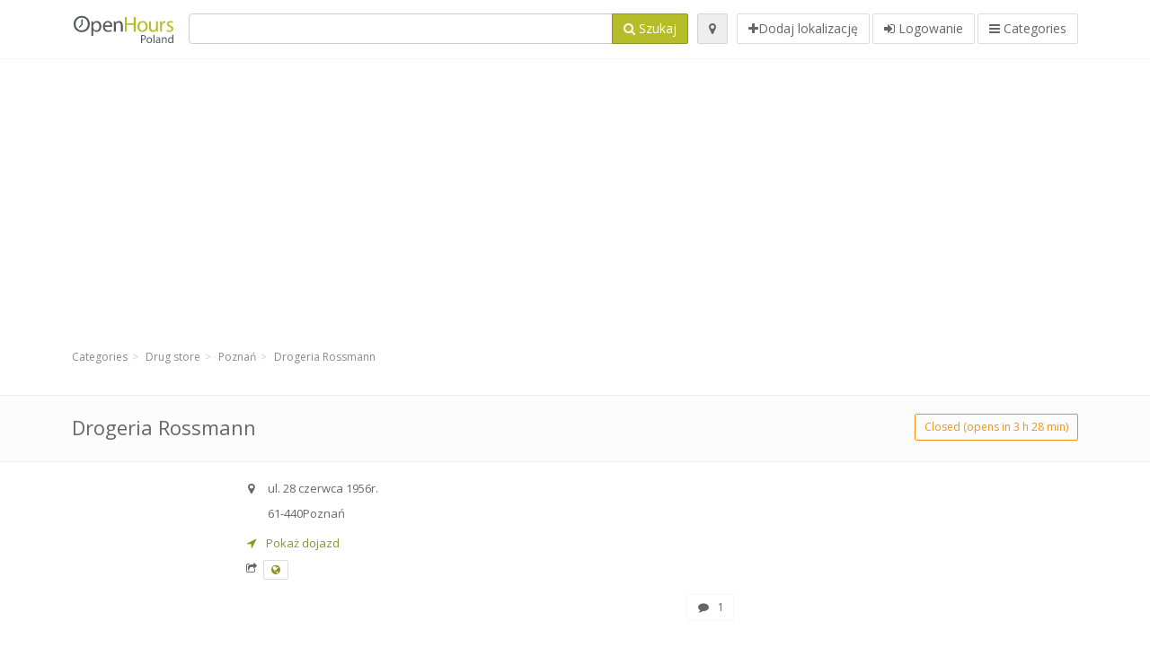

--- FILE ---
content_type: text/html; charset=utf-8
request_url: https://openhours.pl/spots/drogeria-rossmann-poznan-28-czerwca-1956r-87115ddb29
body_size: 8993
content:
<!DOCTYPE html>
<html data-placeholder-focus="false" data-placeholder-live="true" lang="pl" xmlns="http://www.w3.org/1999/xhtml" xmlns:fb="http://www.facebook.com/2008/fbml" xmlns:og="http://ogp.me/ns#">
<head>
<!-- Google Tag Manager -->
<script>(function(w,d,s,l,i){w[l]=w[l]||[];w[l].push({'gtm.start':
new Date().getTime(),event:'gtm.js'});var f=d.getElementsByTagName(s)[0],
j=d.createElement(s),dl=l!='dataLayer'?'&l='+l:'';j.async=true;j.src=
'https://www.googletagmanager.com/gtm.js?id='+i+dl;f.parentNode.insertBefore(j,f);
})(window,document,'script','dataLayer','GTM-TPRVH2XD');</script>
<!-- End Google Tag Manager -->
<script async src="//pagead2.googlesyndication.com/pagead/js/adsbygoogle.js"></script>
<script>(adsbygoogle = window.adsbygoogle || []).push({google_ad_client: "ca-pub-6289304932901331", enable_page_level_ads: true});</script>
<meta content="217878138391702" property="fb:app_id">
<meta content="547373987" property="fb:admins">
<meta content="1002116584" property="fb:admins">
<meta content="705241346" property="fb:admins">
<meta content="OpenHours Poland" property="og:site_name">
<meta content="pl_PL" property="og:locale">
<meta content="place" property="og:type">
<meta content="Drogeria Rossmann - godziny otwarcia, adres, telefon" property="og:title">
<meta content="" property="og:description">
<meta content="https://openhours.pl/spots/drogeria-rossmann-poznan-28-czerwca-1956r-87115ddb29" property="og:url">
<meta content="https://openhours.pl/assets/openhours_icon-fccc01c8df9439c35139fafae19904a75be666d302b9c48bd961c267bc519013.png" property="og:image">
<meta content="52.371525" property="place:location:latitude">
<meta content="16.903378" property="place:location:longitude">
<meta content="ul. 28 czerwca 1956r." property="og:street-address">
<meta content="Poznań" property="og:locality">
<meta content="61-440" property="og:postal-code">
<meta content="Poland" property="og:country-name">
<meta content="1" property="og:rating">
<meta content="5" property="og:rating:scale">


<link href="//fonts.googleapis.com/css?family=Open+Sans:300,400italic,400,600" rel="stylesheet">
<link rel="stylesheet" href="/assets/application-9671325202bd18e15901eb9dc524e337e8877380c406d5aad70d0f1c3f6fd353.css" media="all" />
<!--[if lte IE 9]>
<link rel="stylesheet" href="/assets/application_split2-734808df58937e2b0d2fedd08eda1db17ecb7bef8642f336c257fce082635439.css" media="all" />
<![endif]-->

<script src="/assets/application-cd8970561bc385103dfe302a14b031322f95664d3f818dcba350416496120b3c.js"></script>
<!--[if IE 7]>
<link rel="stylesheet" href="/assets/ie7-6b1c9c119e9fd825b3faf115baac1c5755e1f63539df37c3d772982e41741ffd.css" media="screen" />
<![endif]-->
<!--[if IE 8]>
<link rel="stylesheet" href="/assets/ie8-6b1c9c119e9fd825b3faf115baac1c5755e1f63539df37c3d772982e41741ffd.css" media="screen" />
<![endif]-->
<!--[if IE 9]>
<link rel="stylesheet" href="/assets/ie9-58cf5ce965df57938bbfd52cd01eb58e591422b9dd8bf114c15960a1a575ef9a.css" media="screen" />
<![endif]-->
<!--[if lt IE 9]>
<script src="/assets/respond-8e2629c79ab8b6a7fbf93041d53ef5b2b12d0c1bd95ba884adcf3b2dcb916260.js"></script>
<![endif]-->
<title>Drogeria Rossmann - godziny otwarcia, adres, telefon</title>
<meta content="pl" http-equiv="content-language">
<meta content="text/html; charset=UTF-8" http-equiv="Content-Type">
<meta content="width=device-width, initial-scale=1.0" name="viewport">
<meta content="Drogeria Rossmann, lokalizacja i godziny otwarcia" name="description">
<meta content="Godziny Otwarcia" name="keywords">
<meta content="Open Hours LLC" name="author">
<link rel="shortcut icon" href="https://openhours.pl/assets/favico/favicon-c37a18b750437d457bc551004ade988b6b36b8bb209df391a26cb7cc2e71ea5f.ico">
<link rel="apple-touch-icon" sizes="57x57" href="https://openhours.pl/assets/favico/apple-touch-icon-57x57-4130b8d11b093fcfb1f578b82589ec1ab770f9ecfd7c69725f6a8623452af457.png">
<link rel="apple-touch-icon" sizes="114x114" href="https://openhours.pl/assets/favico/apple-touch-icon-114x114-82d87c2ddd258f8329f5a576a8979be58ca4ef15cd6db23764f696c5d110ed9a.png">
<link rel="apple-touch-icon" sizes="72x72" href="https://openhours.pl/assets/favico/apple-touch-icon-72x72-70c77d55913bf3b50ee80fdd311b746ce3fcd82f57280911ec6748b922e5c03c.png">
<link rel="apple-touch-icon" sizes="144x144" href="https://openhours.pl/assets/favico/apple-touch-icon-144x144-1720f48509300e936f62a695dcd9e6dd1821f083a73af08912af5b746e41324b.png">
<link rel="apple-touch-icon" sizes="60x60" href="https://openhours.pl/assets/favico/apple-touch-icon-60x60-d37ec8e6c7019d79fba09bb2aa71da310fc5015e2852b33b20fbf2931a13ed41.png">
<link rel="apple-touch-icon" sizes="120x120" href="https://openhours.pl/assets/favico/apple-touch-icon-120x120-73feb79eb2cef7de96686831fcf5616f432e6e831a89e126dd21108e521355e3.png">
<link rel="apple-touch-icon" sizes="76x76" href="https://openhours.pl/assets/favico/apple-touch-icon-76x76-bf201dc0d109a8d47a6cd6a0bca546ae3a965e37953a9a4f018988a43be128ac.png">
<link rel="apple-touch-icon" sizes="152x152" href="https://openhours.pl/assets/favico/apple-touch-icon-152x152-0818b15e4a9c9b99e3cb2acb8239a80f048a53a6e19cd974a4b2f41fa40f5017.png">
<link rel="icon" type="image/png" sizes="196x196" href="https://openhours.pl/assets/favico/favicon-196x196-8b7104cfff815b9be04246e34399b90a136e017ccb621270dc97748ea06a0fc9.png">
<link rel="icon" type="image/png" sizes="160x160" href="https://openhours.pl/assets/favico/favicon-160x160-516955952e02788a45c6b2a41b98cca626367dc35f8f04763034a710fecd5341.png">
<link rel="icon" type="image/png" sizes="96x96" href="https://openhours.pl/assets/favico/favicon-96x96-676301c53431b4c6ee961f58ad2ca18820a9c50d24fdfa485547a29aac527ac8.png">
<link rel="icon" type="image/png" sizes="16x16" href="https://openhours.pl/assets/favico/favicon-16x16-1f18c42eb6bb36ac5087d020a66c0267e824390af6241626d45627a6dec4fa69.png">
<link rel="icon" type="image/png" sizes="32x32" href="https://openhours.pl/assets/favico/favicon-32x32-bf3f148b4846916ee10908835fcf12029c910b7f33c6f7cd443d66b2e64d5cb3.png">
<meta name="msapplication-TileColor" content="#2d89ef">
<meta name="msapplication-TileImage" content="https://openhours.pl/assets/favico/mstile-144x144-7d6ea3786024c8ae87b53c553e63e7f97390882768130cc0e6669230ec2048a9.png">
<meta name="msapplication-square70x70logo" content="https://openhours.pl/assets/favico/mstile-70x70-a13423cec11c5d01eea76422e1b2fa19bc01ed2cda396c76832daaab7be6cb60.png">
<meta name="msapplication-square144x144logo" content="https://openhours.pl/assets/favico/mstile-144x144-7d6ea3786024c8ae87b53c553e63e7f97390882768130cc0e6669230ec2048a9.png">
<meta name="msapplication-square150x150logo" content="https://openhours.pl/assets/favico/mstile-150x150-ded8bc544f6d01e779bc2e8125603968f07bb4e3bff8f1e0011e6139702148e6.png">
<meta name="msapplication-square310x310logo" content="https://openhours.pl/assets/favico/mstile-310x310-a414eab947d5b76f46e91d4d4d93af030ae3153ffca71b99f4c10440d617adf7.png">
<meta name="msapplication-wide310x150logo" content="https://openhours.pl/assets/favico/mstile-310x150-1eb84dc4cc770d0a6556a094406fe561c60ffa8979b7d2d9bd331ff708168e11.png">

<link href="//openhours.pl/opensearch.xml" rel="search" title="OpenHours Poland" type="application/opensearchdescription+xml">
<link href="https://openhours.pl/spots/drogeria-rossmann-poznan-28-czerwca-1956r-87115ddb29" rel="canonical">

</head>
<body class="spots pl" id="spots-show">
<!-- Google Tag Manager (noscript) -->
<noscript><iframe src="https://www.googletagmanager.com/ns.html?id=GTM-TPRVH2XD"
height="0" width="0" style="display:none;visibility:hidden"></iframe></noscript>
<!-- End Google Tag Manager (noscript) -->
<!-- Google Analytics -->
<script>
(function(i,s,o,g,r,a,m){i['GoogleAnalyticsObject']=r;i[r]=i[r]||function(){
(i[r].q=i[r].q||[]).push(arguments)},i[r].l=1*new Date();a=s.createElement(o),
m=s.getElementsByTagName(o)[0];a.async=1;a.src=g;m.parentNode.insertBefore(a,m)
})(window,document,'script','//www.google-analytics.com/analytics.js','ga');

ga('create', 'UA-39108802-12', 'auto');
ga('send', 'pageview');

</script>
<!-- End Google Analytics -->

<div class="outer">

<div class="header-2" id="header">
<div class="container">
<div class="header">
<div class="logo"><a id="logo" class="svg-logo" href="/"><img alt="OpenHours Poland" src="/assets/logo/pl-24db174a9766105aa46319a6c69912a604f0830425f85b9a98d64d7c0404ed5e.png" /><span><svg viewBox="0 0 500 500"><use xlink:href="/assets/logo/pl-44a469c8888748a87de34fcef141cb86dcb6125841692f249ca36e5f9063ab1f.svg#logo" /></svg></span></a></div>
<div class="search_form">
<div class="search_form_inner">
<form id="search_form" name="search_form" action="/spots" accept-charset="UTF-8" method="get">
<div class="input-group">
<input type="text" name="q" id="q" class="form-control" tabindex="1" />
<span class="input-group-btn">
<button class="btn btn-color" tabindex="4">
<i class="fa fa-search"></i>
<span>Szukaj</span>
</button>
</span>
</div>
</form><div class="btn-wrap">
<a class="locate_me btn btn-grey" title="Zlokalizuj" href="#"><i class="fa fa-map-marker"></i></a>
</div>
<div class="btn-wrap btn-wrap-main">
<a title="Dodaj lokalizację" class="btn btn-white" rel="nofollow" href="/spots/new"><i class="fa fa-plus"></i><span>Dodaj lokalizację</span></a>
<a class="btn btn-white" href="/login" id="login-link" rel="nofollow" title="Logowanie">
<i class="fa fa-sign-in"></i>
<span>Logowanie</span>
</a>
<a id="categories-menu-button" class="btn btn-white" title="Categories" href="/categories"><i class="fa fa-bars"></i>
<span>Categories</span>
</a></div>
</div>
</div>

</div>
</div>
</div>


<div class="main-block">
<div class="container">
<div class="spot_header_banner">
<div class="well well-ad">

  <!-- 14-AllGeneric -->
  <ins class="adsbygoogle"
       style="display:block"
       data-ad-client="ca-pub-6289304932901331"
       data-ad-slot="6360095470"
       data-ad-format="auto"></ins>
  <script>
  (adsbygoogle = window.adsbygoogle || []).push({});
  </script>
</div>

</div>
</div>
</div>

<div class="main-block">
<div class="container">
<ol class="breadcrumb" itemscope="itemscope" itemtype="https://schema.org/BreadcrumbList"><li itemprop="itemListElement" itemscope="itemscope" itemtype="https://schema.org/ListItem"><a itemprop="item" href="/categories"><span itemprop="name">Categories</span></a><meta itemprop="position" content="1" /></li><li itemprop="itemListElement" itemscope="itemscope" itemtype="https://schema.org/ListItem"><a itemprop="item" href="/categories/drug-store-341/choose_location"><span itemprop="name">Drug store</span></a><meta itemprop="position" content="2" /></li><li itemprop="itemListElement" itemscope="itemscope" itemtype="https://schema.org/ListItem"><a itemprop="item" href="/spots?loc=Pozna%C5%84&amp;search_term_id=341"><span itemprop="name">Poznań</span></a><meta itemprop="position" content="3" /></li><li class="active" itemprop="itemListElement" itemscope="itemscope" itemtype="https://schema.org/ListItem"><a itemprop="item" href="/spots/drogeria-rossmann-poznan-28-czerwca-1956r-87115ddb29"><span itemprop="name">Drogeria Rossmann</span></a><meta itemprop="position" content="4" /></li></ol>

</div>
<div itemscope itemtype="http://schema.org/LocalBusiness">
<div class="page-heading-two">
<div class="container">
<div class="name" itemprop="name">
<h1>
<span class="combined_name">Drogeria Rossmann</span>
</h1>
</div>
<a class="open_elaboration btn btn-sm btn-outline pull-right btn-orange" href="https://openhours.pl/spots/drogeria-rossmann-poznan-28-czerwca-1956r-87115ddb29#timetable">Closed (opens in 3 h 28 min)</a>
</div>
</div>
<div class="container">
<div class="row">
<div class="spot-listing-wrapper col-md-6 col-sm-6 col-sm-push-2 col-ms-5 col-ms-push-2"><div class="spotwrapper">
<div class="spot closed spot" id="spot_173217">
<div class="spot_info_container detailed">
<div class="spot_info" id="spot_info_87115ddb29" data-combined-name="Drogeria Rossmann"><div>
<div class="row">
<div class="col-md-12">
<div class="adr" itemprop="address" itemscope="itemscope" itemtype="http://schema.org/PostalAddress"><div><i class="fa fa-map-marker"></i><span class="street-address" itemprop="streetAddress">ul. 28 czerwca 1956r.</span></div><div><i class="fa fa-empty"></i><span class="postal-code" itemprop="postalCode">61-440</span><span class="locality" itemprop="addressLocality">Poznań</span></div><div class="locality" itemprop="addressCountry" style="display: none;">Poland</div></div><a href="https://maps.google.com?saddr=Current+Location&amp;daddr=52.371525,16.903378" class="popup-gmaps navigate-link" target="_blank" title="Pokaż dojazd Drogeria Rossmann" data-share="<a target=&quot;_blank&quot; href=&quot;https://maps.google.com?saddr=Current+Location&amp;daddr=52.371525,16.903378&quot;><i class=&quot;fa fa-share-square-o&quot;></i> Open Google Maps</a>" onclick="return magific_gmaps.call(this);"><span><i class="fa fa-location-arrow"></i> Pokaż dojazd</span></a><div class="external_links"><span><i class="fa fa-share-square-o"></i></span><span class="btn btn-xs btn-white no-margin"><a itemprop="url" target="_blank" rel="nofollow" data-toggle="tooltip" data-placement="top" data-title="Strona www" href="http://www.rossnet.pl/"><i class="fa fa-globe"></i></a></span></div></div>
</div>
<div class="row">
<div class="col-md-12">
<div class="geo" itemprop="geo" itemscope="itemscope" itemtype="http://schema.org/GeoCoordinates"><span class="latitude">52.371525</span>, <span class="longitude">16.903378</span><meta itemprop="latitude" content="52.371525" /><meta itemprop="longitude" content="16.903378" /></div>
<div class="btn-toolbar" role="toolbar">

<div class="btn-group pull-right">
<a class="btn btn-sm btn-outline btn-white" href="https://openhours.pl/spots/drogeria-rossmann-poznan-28-czerwca-1956r-87115ddb29#comments">
<i class="fa fa-comment"></i>
<span>1</span>
</a>
<div class="marker_reference_wrapper btn btn-sm btn-outline btn-white" style="display: none;">
<div class="marker_reference" data-toggle="tooltip" title="lokalizacja na mapie"></div>
</div>
</div>
</div>
<div class="clearfix"></div>

</div>
</div>
<div class="row">
<div class="col-md-12">

</div>
</div>
<div class="row">
<div class="col-md-12">
</div>
</div>
</div>
</div>
<a name="timetable"></a>
<h5>
<i class="fa icon-ocicons-all-copy-21 color"></i>
<span>Godziny otwarcia</span>
</h5>
<div class="timetable">
<ul class="list-unstyled" itemprop="openingHoursSpecification" itemscope itemtype="http://schema.org/OpeningHoursSpecification">
<li class="mon">
<link itemprop="dayOfWeek" href="https://purl.org/goodrelations/v1#Monday"><meta itemprop="opens" content="08:30:00"><meta itemprop="closes" content="20:30:00"><div class="row">
<div class="col-xs-7">
<span>
poniedziałek
</span>
</div>
<div class="col-xs-5 text-right">
<span>08.30 - 20.30</span>
</div>
</div>
</li>
<li class="tue">
<link itemprop="dayOfWeek" href="https://purl.org/goodrelations/v1#Tuesday"><meta itemprop="opens" content="08:30:00"><meta itemprop="closes" content="20:30:00"><div class="row">
<div class="col-xs-7">
<span>
wtorek
</span>
</div>
<div class="col-xs-5 text-right">
<span>08.30 - 20.30</span>
</div>
</div>
</li>
<li class="wed">
<link itemprop="dayOfWeek" href="https://purl.org/goodrelations/v1#Wednesday"><meta itemprop="opens" content="08:30:00"><meta itemprop="closes" content="20:30:00"><div class="row">
<div class="col-xs-7">
<span>
środa
</span>
</div>
<div class="col-xs-5 text-right">
<span>08.30 - 20.30</span>
</div>
</div>
</li>
<li class="today thu">
<link itemprop="dayOfWeek" href="https://purl.org/goodrelations/v1#Thursday"><meta itemprop="opens" content="08:30:00"><meta itemprop="closes" content="20:30:00"><div class="row">
<div class="col-xs-7">
<span>
czwartek
</span>
</div>
<div class="col-xs-5 text-right">
<span>08.30 - 20.30</span>
</div>
</div>
</li>
<li class="fri">
<link itemprop="dayOfWeek" href="https://purl.org/goodrelations/v1#Friday"><meta itemprop="opens" content="08:30:00"><meta itemprop="closes" content="20:30:00"><div class="row">
<div class="col-xs-7">
<span>
piątek
</span>
</div>
<div class="col-xs-5 text-right">
<span>08.30 - 20.30</span>
</div>
</div>
</li>
<li class="sat">
<link itemprop="dayOfWeek" href="https://purl.org/goodrelations/v1#Saturday"><meta itemprop="opens" content="08:30:00"><meta itemprop="closes" content="18:30:00"><div class="row">
<div class="col-xs-7">
<span>
sobota
</span>
</div>
<div class="col-xs-5 text-right">
<span>08.30 - 18.30</span>
</div>
</div>
</li>
<li class="sun">
<link itemprop="dayOfWeek" href="https://purl.org/goodrelations/v1#Sunday"><meta itemprop="opens" content="00:00"><meta itemprop="closes" content="00:00"><div class="row">
<div class="col-xs-7">
<span>
niedziela
</span>
</div>
<div class="col-xs-5 text-right">
<span>zamknięte</span>
</div>
</div>
</li>
</ul>

<div class="btn-toolbar" role="toolbar" style="margin-top: 10px;">
<div class="btn-group pull-left">
<a class="btn btn-sm btn-outline btn-white b-popover" rel="nofollow" data-title="Irregularities" data-content="Zgłoś błędy w opisie, np. zły numer telefonu, adres, godziny otwarcia itp." data-toggle="popover" href="/spots/87115ddb29/reports/new">Zgłoś błąd</a>
</div>
<div class="btn-group pull-right">
</div>
</div>
</div>

<div class="adunit well well-ad text-center" data-adunit="appear1" data-size-mapping="listing" data-urlnaming='true'></div>


<div class="well brand-bg">
<a data-type="facebook" data-url="https://openhours.pl/spots/drogeria-rossmann-poznan-28-czerwca-1956r-87115ddb29" data-via="openhours" data-description="Drogeria Rossmann, lokalizacja i godziny otwarcia" data-media="https://openhours.pl/assets/openhours_icon-fccc01c8df9439c35139fafae19904a75be666d302b9c48bd961c267bc519013.png" data-title="Drogeria Rossmann - godziny otwarcia, adres, telefon" class="prettySocial facebook" href="#"><i class="fa fa-facebook square-3"></i>
</a><a data-type="twitter" data-url="https://openhours.pl/spots/drogeria-rossmann-poznan-28-czerwca-1956r-87115ddb29" data-via="openhours" data-description="Drogeria Rossmann, lokalizacja i godziny otwarcia" data-media="https://openhours.pl/assets/openhours_icon-fccc01c8df9439c35139fafae19904a75be666d302b9c48bd961c267bc519013.png" data-title="Drogeria Rossmann - godziny otwarcia, adres, telefon" class="prettySocial twitter" href="#"><i class="fa fa-twitter square-3"></i>
</a><a data-type="pinterest" data-url="https://openhours.pl/spots/drogeria-rossmann-poznan-28-czerwca-1956r-87115ddb29" data-via="openhours" data-description="Drogeria Rossmann, lokalizacja i godziny otwarcia" data-media="https://openhours.pl/assets/openhours_icon-fccc01c8df9439c35139fafae19904a75be666d302b9c48bd961c267bc519013.png" data-title="Drogeria Rossmann - godziny otwarcia, adres, telefon" class="prettySocial pinterest" href="#"><i class="fa fa-pinterest square-3"></i>
</a></div>


<div class="map_box">
<h5>
<i class="fa fa-map-marker color"></i>
<span>Lokalizacja</span>
</h5>

<div class="widget-content">
<div class="map_container"></div>
<div class="map_container_placeholder"></div>
</div>
</div>

<div class="spot_menu_box panel panel-grey">
<div class="panel-heading">Czy zauważyłeś jakieś błędy?</div>
<div class="panel-body">
<div class="spot_menu_item">
<div class="spot_menu">
<div class="row">
<div class="text-center col-md-6"><a class="btn btn-orange btn-outline" data-toggle="popover" data-title="Irregularities" data-content="Zgłoś błędy w opisie, np. zły numer telefonu, adres, godziny otwarcia itp." rel="nofollow" href="/spots/87115ddb29/reports/new"><i class="fa fa-exclamation-triangle"></i>
Zgłoś błąd
</a></div>
<div class="text-center col-md-6"><a class="btn btn-white" data-toggle="popover" data-title="Jestem właścicielem" data-content="Jeżeli jesteś właścicielem, wyślij prośbę o edycje opisu." rel="nofollow" href="/spots/87115ddb29/ownership_requests/new"><i class="fa fa-home"></i>
To jest moje miejsce
</a></div>
</div>
</div>
</div>
</div>
</div>


<div id="comments">
<div class="reviews blog-comments" id="reviews_173217">
<div class="well">
<div class="comments_header" id="comments_spot_173217">
<div itemprop="aggregateRating" itemscope itemtype="http://schema.org/AggregateRating">
<meta content="Drogeria Rossmann" itemprop="itemReviewed">
<meta class="best" content="5" itemprop="bestRating">
<meta class="best" content="1" itemprop="worstRating">
<meta class="votes" content="1" itemprop="ratingCount">
<meta class="average" content="5.0" itemprop="ratingValue">
<meta class="votes" content="1" itemprop="reviewCount">
</meta>
</div>
<h4 class="pull-left">
<i class="fa fa-comments color"></i>
<a class="view_comments" rel="nofollow" data-url="/spots/87115ddb29/comments" href="#comments">Opinia (1)
</a></h4>
<div class="average_container pull-right">
<div class="average_rating" id="spot_rating_173217" title="5.0 star rating">
<i class="fa fa-star"></i><i class="fa fa-star"></i><i class="fa fa-star"></i><i class="fa fa-star"></i><i class="fa fa-star"></i>
</div>
</div>
<div class="clearfix"></div>
</div>

<div class="panel_comments" id="comments_pane_spot_173217">
<hr>
<div id="comment_list_with_pagination_spot_173217">

<div class="comment_list" id="comment_list_spot_173217">
<div class="blog-comment-item" itemprop="review" itemscope itemtype="http://schema.org/Review">
<meta content="2025-06-03 12:51:05 UTC" itemprop="datePublished">
<div class="comment-author-image">
<span class="img-thumbnail">
<i class="fa fa-user"></i>
</span>
</div>
<span itemprop="itemReviewed" style="display: none;">
<a itemprop="url" class="url" href="https://openhours.pl/spots/drogeria-rossmann-poznan-28-czerwca-1956r-87115ddb29">Drogeria Rossmann</a>
</span>
<div class="comment-item comment-details">
<h5>
<span itemprop="author">Adriana</span>
<small> 03. cze 2025 przy 12:51</small>
<div class="comment_rating_container pull-right">
<div class="comment_rating" itemprop="reviewRating" itemscope itemtype="http://schema.org/Rating">
<i class="fa fa-star"></i><i class="fa fa-star"></i><i class="fa fa-star"></i><i class="fa fa-star"></i><i class="fa fa-star"></i>
<meta content="5" itemprop="ratingValue">
</div>
</div>
</h5>
<p class="comment">
<span class="description" itemprop="description">Whoa tons of helpful tips!
<br>web page
<br>Whoa quite a lot of great advice.
<br>casino en ligne
<br>Nicely put. Appreciate it!
<br>casino en ligne
<br>Seriously loads of terrific data!
<br>casino en ligne
<br>Seriously a lot of excellent knowledge.
<br>casino en ligne
<br>Excellent postings Kudos.
<br>casino en ligne
<br>Position certainly taken.!
<br>casino en ligne
<br>Valuable facts Cheers!
<br>casino en ligne
<br>Helpful tips Thanks a lot!
<br>casino en ligne
<br>You suggested that fantastically!
<br>casino en ligne</span>
</p>

</div>
</div>

</div>

</div>

</div>

</div>
</div>

<div class="well new_comment_link_and_form" id="comments_form_add_toggle_spot_173217">
<h4 class="add_comment">
<i class="fa fa-comments color"></i>
Dodaj komentarz Drogeria Rossmann
</h4>
<hr>
<div class="comments_form_spot" id="comments_form_spot_173217">
<form class="smart-forms formtastic comment" id="new_comment_spot_173217" novalidate="novalidate" action="/spots/87115ddb29/comments" accept-charset="UTF-8" data-remote="true" novalidate="novalidate" data-client-side-validations="{&quot;html_settings&quot;:{&quot;type&quot;:&quot;Formtastic::FormBuilder&quot;,&quot;input_tag&quot;:&quot;\u003cspan id=\&quot;input_tag\&quot;\u003e\u003c/span\u003e&quot;,&quot;label_tag&quot;:&quot;\u003clabel id=\&quot;label_tag\&quot;\u003e\u003c/label\u003e&quot;},&quot;number_format&quot;:{&quot;separator&quot;:&quot;.&quot;,&quot;delimiter&quot;:&quot;,&quot;},&quot;validators&quot;:{&quot;comment[email]&quot;:{&quot;presence&quot;:[{&quot;message&quot;:&quot;Email nie możę być pusty&quot;}],&quot;format&quot;:[{&quot;message&quot;:&quot;Wymagany jest poprawny email&quot;,&quot;with&quot;:{&quot;source&quot;:&quot;(^([^@\\s]+)@((?:[\\-_a-z0-9]+\\.)+[a-z]{2,})(?=$|\\n))|(^(?=$|\\n))&quot;,&quot;options&quot;:&quot;i&quot;}}]},&quot;comment[name]&quot;:{&quot;presence&quot;:[{&quot;message&quot;:&quot;Nazwa nie może być pusta&quot;}]},&quot;comment[content]&quot;:{&quot;presence&quot;:[{&quot;message&quot;:&quot;Opinia nie może być pusta&quot;}]}}}" method="post"><div class="section" id="comment_email_input"><label class="field"><input placeholder="Email" maxlength="255" id="comment_email" class="comment_user_email gui-input" type="email" name="comment[email]" /></label></div>
<div class="hide section" id="comment_password_input"><label class="field"><input type="password" name="password" id="comment_password" placeholder="Hasło" class="gui-input" /><span class="input-hint">Użytkownik istnieje, podaj hasło:</span></label></div>
<div class="hide section" id="comment_name_input"><label class="field"><input placeholder="Imie" maxlength="255" id="comment_name" class="gui-input" type="text" name="comment[name]" /></label></div>
<div class="section" id="comment_content_input"><label class="field"><textarea rows="20" placeholder="Opinia" id="comment_content" class="gui-textarea" name="comment[content]">
</textarea><span class="input-hint">Opinia będzie widoczna dla wszystkich!</span></label></div>
<div class="hide section" id="comment_captcha_input"><div class="smart-widget sm-left sml-120"><label class="button" for="comment_captcha">3 + 2 =</label><label class="field prepend-icon"><input placeholder="Odpowiedź" id="comment_captcha" class="gui-input" type="text" name="comment[captcha]" /><label class="field-icon"><i class="fa fa-shield"></i></label></label></div></div>
<div class="row">
<div class="col-sm-6 col-md-6">
<div class="section"><div class="rating block"><span class="lbl-text">Ocena</span><input type="radio" name="rating" id="rating_5" value="5" class="rating-input" /><label class="rating-star" for="rating_5"><i class="fa fa-star"></i></label>
<input type="radio" name="rating" id="rating_4" value="4" class="rating-input" /><label class="rating-star" for="rating_4"><i class="fa fa-star"></i></label>
<input type="radio" name="rating" id="rating_3" value="3" class="rating-input" /><label class="rating-star" for="rating_3"><i class="fa fa-star"></i></label>
<input type="radio" name="rating" id="rating_2" value="2" class="rating-input" /><label class="rating-star" for="rating_2"><i class="fa fa-star"></i></label>
<input type="radio" name="rating" id="rating_1" value="1" class="rating-input" /><label class="rating-star" for="rating_1"><i class="fa fa-star"></i></label></div></div>
</div>
</div>
<input type="submit" name="commit" value="Dodaj" class="btn btn-color" data-disable-with="Dodaj" />
</form>
</div>
</div>

</div>

</div>

</div>
</div>
<div class="container">
<div class="adunit well well-ad text-center" data-adunit="appear1" data-size-mapping="listing" data-urlnaming='true'></div>

</div>
<div class="block-heading-two">
<h3>
<span>
<i class="fa fa-level-down"></i>
Similar locations
</span>
</h3>
</div>
<div class="row"></div>
<div class="col-md-6">
<div class="spot_info_container sidebar" itemscope itemtype="http://schema.org/LocalBusiness">
<div class="image-row">
<a class="no-image-listing img-thumbnail img-responsive  tiny" href="https://openhours.pl/spots/drogeria-rossmann-poznan-gorecka-ef72c2af04"><div class="d1">
<div class="d2">
<i class="fa icon-ocicons-all-copy-21"></i>
<span class="nophotos">There are no pictures for this spot</span>
</div>
</div>
</a>
</div>
<div class="nearest-content">
<div class="name" itemprop="name"><a href="https://openhours.pl/spots/drogeria-rossmann-poznan-gorecka-ef72c2af04">Drogeria Rossmann</a></div>
<meta class="url" content="https://openhours.pl/spots/drogeria-rossmann-poznan-gorecka-ef72c2af04" itemprop="url">
<div>
<span class="pull-left"><div class="distance"><i class="fa icon-ocicons-all-copy-32"></i><span>1.15 km</span></div></span>
</div>
</div>
</div>
</div>
<div class="col-md-6">
<div class="spot_info_container sidebar" itemscope itemtype="http://schema.org/LocalBusiness">
<div class="image-row">
<a class="no-image-listing img-thumbnail img-responsive  tiny" href="https://openhours.pl/spots/drogeria-rossmann-poznan-hetmanska-f43136cdb9"><div class="d1">
<div class="d2">
<i class="fa icon-ocicons-all-copy-21"></i>
<span class="nophotos">There are no pictures for this spot</span>
</div>
</div>
</a>
</div>
<div class="nearest-content">
<div class="name" itemprop="name"><a href="https://openhours.pl/spots/drogeria-rossmann-poznan-hetmanska-f43136cdb9">Drogeria Rossmann</a></div>
<meta class="url" content="https://openhours.pl/spots/drogeria-rossmann-poznan-hetmanska-f43136cdb9" itemprop="url">
<div>
<span class="pull-left"><div class="distance"><i class="fa icon-ocicons-all-copy-32"></i><span>1.75 km</span></div></span>
</div>
</div>
</div>
</div>
<div class="row"></div>
<div class="col-md-6">
<div class="spot_info_container sidebar" itemscope itemtype="http://schema.org/LocalBusiness">
<div class="image-row">
<a class="no-image-listing img-thumbnail img-responsive  tiny" href="https://openhours.pl/spots/drogeria-rossmann-poznan-glogowska-132-bb72d920c2"><div class="d1">
<div class="d2">
<i class="fa icon-ocicons-all-copy-21"></i>
<span class="nophotos">There are no pictures for this spot</span>
</div>
</div>
</a>
</div>
<div class="nearest-content">
<div class="name" itemprop="name"><a href="https://openhours.pl/spots/drogeria-rossmann-poznan-glogowska-132-bb72d920c2">Drogeria Rossmann</a></div>
<meta class="url" content="https://openhours.pl/spots/drogeria-rossmann-poznan-glogowska-132-bb72d920c2" itemprop="url">
<div>
<span class="pull-left"><div class="distance"><i class="fa icon-ocicons-all-copy-32"></i><span>1.98 km</span></div></span>
</div>
</div>
</div>
</div>
<div class="col-md-6">
<div class="spot_info_container sidebar" itemscope itemtype="http://schema.org/LocalBusiness">
<div class="image-row">
<a class="no-image-listing img-thumbnail img-responsive  tiny" href="https://openhours.pl/spots/drogeria-rossmann-lubon-debiecka-a16a78878d"><div class="d1">
<div class="d2">
<i class="fa icon-ocicons-all-copy-21"></i>
<span class="nophotos">There are no pictures for this spot</span>
</div>
</div>
</a>
</div>
<div class="nearest-content">
<div class="name" itemprop="name"><a href="https://openhours.pl/spots/drogeria-rossmann-lubon-debiecka-a16a78878d">Drogeria Rossmann</a></div>
<meta class="url" content="https://openhours.pl/spots/drogeria-rossmann-lubon-debiecka-a16a78878d" itemprop="url">
<div>
<span class="pull-left"><div class="distance"><i class="fa icon-ocicons-all-copy-32"></i><span>2.24 km</span></div></span>
</div>
</div>
</div>
</div>
<div class="row"></div>
<div class="col-md-6">
<div class="spot_info_container sidebar" itemscope itemtype="http://schema.org/LocalBusiness">
<div class="image-row">
<a class="no-image-listing img-thumbnail img-responsive  tiny" href="https://openhours.pl/spots/drogeria-rossmann-poznan-glogowska-d5c31e2287"><div class="d1">
<div class="d2">
<i class="fa icon-ocicons-all-copy-21"></i>
<span class="nophotos">There are no pictures for this spot</span>
</div>
</div>
</a>
</div>
<div class="nearest-content">
<div class="name" itemprop="name"><a href="https://openhours.pl/spots/drogeria-rossmann-poznan-glogowska-d5c31e2287">Drogeria Rossmann</a></div>
<meta class="url" content="https://openhours.pl/spots/drogeria-rossmann-poznan-glogowska-d5c31e2287" itemprop="url">
<div>
<span class="pull-left"><div class="distance"><i class="fa icon-ocicons-all-copy-32"></i><span>2.64 km</span></div></span>
</div>
</div>
</div>
</div>
<div class="col-md-6">
<div class="spot_info_container sidebar" itemscope itemtype="http://schema.org/LocalBusiness">
<div class="image-row">
<a class="no-image-listing img-thumbnail img-responsive  tiny" href="https://openhours.pl/spots/drogeria-rossmann-poznan-gorna-wilda-99-757e6b7770"><div class="d1">
<div class="d2">
<i class="fa icon-ocicons-all-copy-21"></i>
<span class="nophotos">There are no pictures for this spot</span>
</div>
</div>
</a>
</div>
<div class="nearest-content">
<div class="name" itemprop="name"><a href="https://openhours.pl/spots/drogeria-rossmann-poznan-gorna-wilda-99-757e6b7770">Drogeria Rossmann</a></div>
<meta class="url" content="https://openhours.pl/spots/drogeria-rossmann-poznan-gorna-wilda-99-757e6b7770" itemprop="url">
<div>
<span class="pull-left"><div class="distance"><i class="fa icon-ocicons-all-copy-32"></i><span>2.80 km</span></div></span>
</div>
</div>
</div>
</div>
<div class="row">
<div class="col-xs-12 text-center">
<a class="btn btn-white" href="/spots?search_term_id=341">Show category <b>Drug store</b></a>
</div>
</div>

</div>
<div class="left1-wrapper col-sm-2 col-sm-pull-6 col-ms-2 col-ms-pull-6 col-md-2 col-md-pull-6">
  <div class="adunit well well-ad text-center display-none " id="left1" data-size-mapping="left" data-urlnaming='true' data-targeting='{&quot;categories&quot;:&quot;341&quot;}'></div>
</div>

<div class="col-md-4 col-sm-4 col-ms-5 sidebar-wrapper"><div id="scroller-anchor"></div>
<div class="sidebar">
<div id="sidebar_banner_wrapper">
<div class="well well-ad">

  <!-- 14-AllGeneric -->
  <ins class="adsbygoogle"
       style="display:block"
       data-ad-client="ca-pub-6289304932901331"
       data-ad-slot="6360095470"
       data-ad-format="auto"></ins>
  <script>
  (adsbygoogle = window.adsbygoogle || []).push({});
  </script>
</div>

</div>
<div class="s-widget">
<h5>
<i class="fa fa-comments color"></i>
<span>
Comments from same category
</span>
</h5>
<div class="widget-content">
<div class="spot_info_container sidebar-comments sidebar border">
<div class="nearest-content">
<a class="comment" href="https://openhours.pl/spots/drogeria-rossmann-poznan-warszawska-98-ab8f9e176d#comments">
<div>
<span class="name">
<i class="fa fa-map-marker"></i>
Drogeria Rossmann
</span>
</div>
<div class="small comment_content">
Nicely put, Regards!
web page
You definitely made the point.
casino en ligne
You actually sta...
</div>
<span class="author small">
<i class="fa fa-user"></i>
Stacia
</span>
<div class="date small pull-right">
<i class="fa fa-calendar"></i>
31. maj 2025 przy 22:14
</div>
</a>
</div>
</div>
<div class="spot_info_container sidebar-comments sidebar border">
<div class="nearest-content">
<a class="comment" href="https://openhours.pl/spots/drogeria-rossmann-poznan-druzbickiego-01ad9a01de#comments">
<div>
<span class="name">
<i class="fa fa-map-marker"></i>
Drogeria Rossmann
</span>
</div>
<div class="small comment_content">
Thanks a lot! I appreciate this!
webpage
Seriously many of excellent knowledge.
casino en lign...
</div>
<span class="author small">
<i class="fa fa-user"></i>
Ernestine
</span>
<div class="date small pull-right">
<i class="fa fa-calendar"></i>
03. cze 2025 przy 16:22
</div>
</a>
</div>
</div>
<div class="spot_info_container sidebar-comments sidebar border">
<div class="nearest-content">
<a class="comment" href="https://openhours.pl/spots/drogeria-rossmann-poznan-os-kosmonautow-d834eb145b#comments">
<div>
<span class="name">
<i class="fa fa-map-marker"></i>
Drogeria Rossmann
</span>
</div>
<div class="small comment_content">
Thanks a lot. I enjoy it!
casino en ligne
Kudos, Numerous info!
casino en ligne
Wonderful for...
</div>
<span class="author small">
<i class="fa fa-user"></i>
Oren
</span>
<div class="date small pull-right">
<i class="fa fa-calendar"></i>
31. maj 2025 przy 0:00
</div>
</a>
</div>
</div>
<div class="spot_info_container sidebar-comments sidebar border">
<div class="nearest-content">
<a class="comment" href="https://openhours.pl/spots/intermarche-srem-szkolna-ac5c76291c#comments">
<div>
<span class="name">
<i class="fa fa-map-marker"></i>
Intermarche Śrem
</span>
</div>
<div class="small comment_content">
`Piszę  i  wcale nie jest mi milo,bo  do dzisiaj intermarche  w Śremie  było sklepem w którym nie...
</div>
<span class="author small">
<i class="fa fa-user"></i>
Ewa
</span>
<div class="date small pull-right">
<i class="fa fa-calendar"></i>
11. sty 2016 przy 19:17
</div>
</a>
</div>
</div>
<div class="spot_info_container sidebar-comments sidebar border">
<div class="nearest-content">
<a class="comment" href="https://openhours.pl/spots/drogeria-rossmann-krotoszyn-slodowa-efca7c9f56#comments">
<div>
<span class="name">
<i class="fa fa-map-marker"></i>
Drogeria Rossmann
</span>
</div>
<div class="small comment_content">
Kudos, I value this.
website
Incredible all kinds of beneficial knowledge!
casino en ligne
Re...
</div>
<span class="author small">
<i class="fa fa-user"></i>
Bonnie
</span>
<div class="date small pull-right">
<i class="fa fa-calendar"></i>
31. maj 2025 przy 22:50
</div>
</a>
</div>
</div>
</div>
</div>


</div>
</div>
</div>
</div>
</div>
</div>

<div class="footer-wrapper">
<div class="foot hidden-xs">
<div class="container">
<div class="row">
<div class="col-sm-9">
<div class="pull-left">
<div class="pull-left"><div id="logo_footer" class="svg-logo"><img alt="OpenHours Poland" src="/assets/logo/default-2b0a10eee82bb643303b162bd0c2778ca0c6ce15dd6a6fd9327a1a418ccc792f.png" /><span><svg viewBox="0 0 500 500"><use xlink:href="/assets/logo/default-3f0a03cf727c81de3f01e90c458551ba6aed76235c61f2ba71ec51b59b4cffc1.svg#logo" /></svg></span></div></div>
<p class="pull-left">Godziny Otwarcia</p>
</div>
</div>
<div class="col-sm-3 center">
<div class="pull-right">
<div class="brand-bg">
<a href="https://www.facebook.com/pages/OpenHours/360147674026" rel="nofollow" class="facebook" title="Facebook" target="_blank"><i class="fa fa-facebook circle-3"></i></a>
<a href="https://twitter.com/openhours" rel="nofollow" class="twitter" title="Twitter" target="_blank"><i class="fa fa-twitter circle-3"></i></a>
</div>
</div>
</div>
</div>
</div>
</div>
<footer>
<div class="container">
<div class="pull-left">
Copyright © 2026
<a href="#">openhours.pl</a>
</div>
<ul class="list-inline pull-right">
<li><a title="Categories" href="/categories">Categories</a></li>
<li><a title="Sites" href="/sites">Sites</a></li>
<li><a title="Miasta" href="/cities">Miasta</a></li>
<li><a title="Firmy" href="/companies">Firmy</a></li>

</ul>
</div>
</footer>
</div>

</div>
<div class="totop">
<a href="#">
<i class="fa fa-angle-up bg-color"></i>
</a>
</div>
<script src="/assets/front-d4fae8613bcdc62e1c21e29d598d15ebee63239c298ecdd1ebef322d44667d99.js" defer="defer"></script>
<script src="/assets/i18n/locales/pl-29449f881f12843f1b5727a3b5ac87dbfb8c3231e23b5970b6876f6c35928e63.js" defer="defer"></script>
<meta name="csrf-param" content="authenticity_token" />
<meta name="csrf-token" content="H-4CEIUwFgaUHUCCcmzUrSyd28NAqvyRfFbtIxKj9yGKQgxvc482S-QiF2ctkchqpLRdYpqQoSGwXtGVcL1RwA" />
<script type="text/javascript">
var mobile_app_name = "OpenHours Poland";
I18n.locale = "pl";
I18n.fallbacks = true;
I18n.country = "pl";
</script>
<script defer src="https://static.cloudflareinsights.com/beacon.min.js/vcd15cbe7772f49c399c6a5babf22c1241717689176015" integrity="sha512-ZpsOmlRQV6y907TI0dKBHq9Md29nnaEIPlkf84rnaERnq6zvWvPUqr2ft8M1aS28oN72PdrCzSjY4U6VaAw1EQ==" data-cf-beacon='{"version":"2024.11.0","token":"e3cb606ca9e8444196f1e0cd47c6f4a8","r":1,"server_timing":{"name":{"cfCacheStatus":true,"cfEdge":true,"cfExtPri":true,"cfL4":true,"cfOrigin":true,"cfSpeedBrain":true},"location_startswith":null}}' crossorigin="anonymous"></script>
</body>
</html>


--- FILE ---
content_type: text/html; charset=utf-8
request_url: https://www.google.com/recaptcha/api2/aframe
body_size: 266
content:
<!DOCTYPE HTML><html><head><meta http-equiv="content-type" content="text/html; charset=UTF-8"></head><body><script nonce="7pERfimQeYmu9i9F-M8PAg">/** Anti-fraud and anti-abuse applications only. See google.com/recaptcha */ try{var clients={'sodar':'https://pagead2.googlesyndication.com/pagead/sodar?'};window.addEventListener("message",function(a){try{if(a.source===window.parent){var b=JSON.parse(a.data);var c=clients[b['id']];if(c){var d=document.createElement('img');d.src=c+b['params']+'&rc='+(localStorage.getItem("rc::a")?sessionStorage.getItem("rc::b"):"");window.document.body.appendChild(d);sessionStorage.setItem("rc::e",parseInt(sessionStorage.getItem("rc::e")||0)+1);localStorage.setItem("rc::h",'1768453355853');}}}catch(b){}});window.parent.postMessage("_grecaptcha_ready", "*");}catch(b){}</script></body></html>

--- FILE ---
content_type: application/javascript; charset=utf-8
request_url: https://openhours.pl/assets/front-d4fae8613bcdc62e1c21e29d598d15ebee63239c298ecdd1ebef322d44667d99.js
body_size: 78054
content:
/* jshint node: true */

/**
 * Unobtrusive scripting adapter for jQuery
 * https://github.com/rails/jquery-ujs
 *
 * Requires jQuery 1.8.0 or later.
 *
 * Released under the MIT license
 *
 */

(function() {
  'use strict';

  var jqueryUjsInit = function($, undefined) {

  // Cut down on the number of issues from people inadvertently including jquery_ujs twice
  // by detecting and raising an error when it happens.
  if ( $.rails !== undefined ) {
    $.error('jquery-ujs has already been loaded!');
  }

  // Shorthand to make it a little easier to call public rails functions from within rails.js
  var rails;
  var $document = $(document);

  $.rails = rails = {
    // Link elements bound by jquery-ujs
    linkClickSelector: 'a[data-confirm], a[data-method], a[data-remote]:not([disabled]), a[data-disable-with], a[data-disable]',

    // Button elements bound by jquery-ujs
    buttonClickSelector: 'button[data-remote]:not([form]):not(form button), button[data-confirm]:not([form]):not(form button)',

    // Select elements bound by jquery-ujs
    inputChangeSelector: 'select[data-remote], input[data-remote], textarea[data-remote]',

    // Form elements bound by jquery-ujs
    formSubmitSelector: 'form:not([data-turbo=true])',

    // Form input elements bound by jquery-ujs
    formInputClickSelector: 'form:not([data-turbo=true]) input[type=submit], form:not([data-turbo=true]) input[type=image], form:not([data-turbo=true]) button[type=submit], form:not([data-turbo=true]) button:not([type]), input[type=submit][form], input[type=image][form], button[type=submit][form], button[form]:not([type])',

    // Form input elements disabled during form submission
    disableSelector: 'input[data-disable-with]:enabled, button[data-disable-with]:enabled, textarea[data-disable-with]:enabled, input[data-disable]:enabled, button[data-disable]:enabled, textarea[data-disable]:enabled',

    // Form input elements re-enabled after form submission
    enableSelector: 'input[data-disable-with]:disabled, button[data-disable-with]:disabled, textarea[data-disable-with]:disabled, input[data-disable]:disabled, button[data-disable]:disabled, textarea[data-disable]:disabled',

    // Form required input elements
    requiredInputSelector: 'input[name][required]:not([disabled]), textarea[name][required]:not([disabled])',

    // Form file input elements
    fileInputSelector: 'input[name][type=file]:not([disabled])',

    // Link onClick disable selector with possible reenable after remote submission
    linkDisableSelector: 'a[data-disable-with], a[data-disable]',

    // Button onClick disable selector with possible reenable after remote submission
    buttonDisableSelector: 'button[data-remote][data-disable-with], button[data-remote][data-disable]',

    // Up-to-date Cross-Site Request Forgery token
    csrfToken: function() {
     return $('meta[name=csrf-token]').attr('content');
    },

    // URL param that must contain the CSRF token
    csrfParam: function() {
     return $('meta[name=csrf-param]').attr('content');
    },

    // Make sure that every Ajax request sends the CSRF token
    CSRFProtection: function(xhr) {
      var token = rails.csrfToken();
      if (token) xhr.setRequestHeader('X-CSRF-Token', token);
    },

    // Make sure that all forms have actual up-to-date tokens (cached forms contain old ones)
    refreshCSRFTokens: function(){
      $('form input[name="' + rails.csrfParam() + '"]').val(rails.csrfToken());
    },

    // Triggers an event on an element and returns false if the event result is false
    fire: function(obj, name, data) {
      var event = $.Event(name);
      obj.trigger(event, data);
      return event.result !== false;
    },

    // Default confirm dialog, may be overridden with custom confirm dialog in $.rails.confirm
    confirm: function(message) {
      return confirm(message);
    },

    // Default ajax function, may be overridden with custom function in $.rails.ajax
    ajax: function(options) {
      return $.ajax(options);
    },

    // Default way to get an element's href. May be overridden at $.rails.href.
    href: function(element) {
      return element[0].href;
    },

    // Checks "data-remote" if true to handle the request through a XHR request.
    isRemote: function(element) {
      return element.data('remote') !== undefined && element.data('remote') !== false;
    },

    // Submits "remote" forms and links with ajax
    handleRemote: function(element) {
      var method, url, data, withCredentials, dataType, options;

      if (rails.fire(element, 'ajax:before')) {
        withCredentials = element.data('with-credentials') || null;
        dataType = element.data('type') || ($.ajaxSettings && $.ajaxSettings.dataType);

        if (element.is('form')) {
          method = element.data('ujs:submit-button-formmethod') || element.attr('method');
          url = element.data('ujs:submit-button-formaction') || element.attr('action');
          data = $(element[0]).serializeArray();
          // memoized value from clicked submit button
          var button = element.data('ujs:submit-button');
          if (button) {
            data.push(button);
            element.data('ujs:submit-button', null);
          }
          element.data('ujs:submit-button-formmethod', null);
          element.data('ujs:submit-button-formaction', null);
        } else if (element.is(rails.inputChangeSelector)) {
          method = element.data('method');
          url = element.data('url');
          data = element.serialize();
          if (element.data('params')) data = data + '&' + element.data('params');
        } else if (element.is(rails.buttonClickSelector)) {
          method = element.data('method') || 'get';
          url = element.data('url');
          data = element.serialize();
          if (element.data('params')) data = data + '&' + element.data('params');
        } else {
          method = element.data('method');
          url = rails.href(element);
          data = element.data('params') || null;
        }

        options = {
          type: method || 'GET', data: data, dataType: dataType,
          // stopping the "ajax:beforeSend" event will cancel the ajax request
          beforeSend: function(xhr, settings) {
            if (settings.dataType === undefined) {
              xhr.setRequestHeader('accept', '*/*;q=0.5, ' + settings.accepts.script);
            }
            if (rails.fire(element, 'ajax:beforeSend', [xhr, settings])) {
              element.trigger('ajax:send', xhr);
            } else {
              return false;
            }
          },
          success: function(data, status, xhr) {
            element.trigger('ajax:success', [data, status, xhr]);
          },
          complete: function(xhr, status) {
            element.trigger('ajax:complete', [xhr, status]);
          },
          error: function(xhr, status, error) {
            element.trigger('ajax:error', [xhr, status, error]);
          },
          crossDomain: rails.isCrossDomain(url)
        };

        // There is no withCredentials for IE6-8 when
        // "Enable native XMLHTTP support" is disabled
        if (withCredentials) {
          options.xhrFields = {
            withCredentials: withCredentials
          };
        }

        // Only pass url to `ajax` options if not blank
        if (url) { options.url = url; }

        return rails.ajax(options);
      } else {
        return false;
      }
    },

    // Determines if the request is a cross domain request.
    isCrossDomain: function(url) {
      var originAnchor = document.createElement('a');
      originAnchor.href = location.href;
      var urlAnchor = document.createElement('a');

      try {
        urlAnchor.href = url;
        // This is a workaround to a IE bug.
        urlAnchor.href = urlAnchor.href;

        // If URL protocol is false or is a string containing a single colon
        // *and* host are false, assume it is not a cross-domain request
        // (should only be the case for IE7 and IE compatibility mode).
        // Otherwise, evaluate protocol and host of the URL against the origin
        // protocol and host.
        return !(((!urlAnchor.protocol || urlAnchor.protocol === ':') && !urlAnchor.host) ||
          (originAnchor.protocol + '//' + originAnchor.host ===
            urlAnchor.protocol + '//' + urlAnchor.host));
      } catch (e) {
        // If there is an error parsing the URL, assume it is crossDomain.
        return true;
      }
    },

    // Handles "data-method" on links such as:
    // <a href="/users/5" data-method="delete" rel="nofollow" data-confirm="Are you sure?">Delete</a>
    handleMethod: function(link) {
      var href = rails.href(link),
        method = link.data('method'),
        target = link.attr('target'),
        csrfToken = rails.csrfToken(),
        csrfParam = rails.csrfParam(),
        form = $('<form method="post" action="' + href + '"></form>'),
        metadataInput = '<input name="_method" value="' + method + '" type="hidden" />';

      if (csrfParam !== undefined && csrfToken !== undefined && !rails.isCrossDomain(href)) {
        metadataInput += '<input name="' + csrfParam + '" value="' + csrfToken + '" type="hidden" />';
      }

      if (target) { form.attr('target', target); }

      form.hide().append(metadataInput).appendTo('body');
      form.submit();
    },

    // Helper function that returns form elements that match the specified CSS selector
    // If form is actually a "form" element this will return associated elements outside the from that have
    // the html form attribute set
    formElements: function(form, selector) {
      return form.is('form') ? $(form[0].elements).filter(selector) : form.find(selector);
    },

    /* Disables form elements:
      - Caches element value in 'ujs:enable-with' data store
      - Replaces element text with value of 'data-disable-with' attribute
      - Sets disabled property to true
    */
    disableFormElements: function(form) {
      rails.formElements(form, rails.disableSelector).each(function() {
        rails.disableFormElement($(this));
      });
    },

    disableFormElement: function(element) {
      var method, replacement;

      method = element.is('button') ? 'html' : 'val';
      replacement = element.data('disable-with');

      if (replacement !== undefined) {
        element.data('ujs:enable-with', element[method]());
        element[method](replacement);
      }

      element.prop('disabled', true);
      element.data('ujs:disabled', true);
    },

    /* Re-enables disabled form elements:
      - Replaces element text with cached value from 'ujs:enable-with' data store (created in `disableFormElements`)
      - Sets disabled property to false
    */
    enableFormElements: function(form) {
      rails.formElements(form, rails.enableSelector).each(function() {
        rails.enableFormElement($(this));
      });
    },

    enableFormElement: function(element) {
      var method = element.is('button') ? 'html' : 'val';
      if (element.data('ujs:enable-with') !== undefined) {
        element[method](element.data('ujs:enable-with'));
        element.removeData('ujs:enable-with'); // clean up cache
      }
      element.prop('disabled', false);
      element.removeData('ujs:disabled');
    },

   /* For 'data-confirm' attribute:
      - Fires `confirm` event
      - Shows the confirmation dialog
      - Fires the `confirm:complete` event

      Returns `true` if no function stops the chain and user chose yes; `false` otherwise.
      Attaching a handler to the element's `confirm` event that returns a `falsy` value cancels the confirmation dialog.
      Attaching a handler to the element's `confirm:complete` event that returns a `falsy` value makes this function
      return false. The `confirm:complete` event is fired whether or not the user answered true or false to the dialog.
   */
    allowAction: function(element) {
      var message = element.data('confirm'),
          answer = false, callback;
      if (!message) { return true; }

      if (rails.fire(element, 'confirm')) {
        try {
          answer = rails.confirm(message);
        } catch (e) {
          (console.error || console.log).call(console, e.stack || e);
        }
        callback = rails.fire(element, 'confirm:complete', [answer]);
      }
      return answer && callback;
    },

    // Helper function which checks for blank inputs in a form that match the specified CSS selector
    blankInputs: function(form, specifiedSelector, nonBlank) {
      var foundInputs = $(),
        input,
        valueToCheck,
        radiosForNameWithNoneSelected,
        radioName,
        selector = specifiedSelector || 'input,textarea',
        requiredInputs = form.find(selector),
        checkedRadioButtonNames = {};

      requiredInputs.each(function() {
        input = $(this);
        if (input.is('input[type=radio]')) {

          // Don't count unchecked required radio as blank if other radio with same name is checked,
          // regardless of whether same-name radio input has required attribute or not. The spec
          // states https://www.w3.org/TR/html5/forms.html#the-required-attribute
          radioName = input.attr('name');

          // Skip if we've already seen the radio with this name.
          if (!checkedRadioButtonNames[radioName]) {

            // If none checked
            if (form.find('input[type=radio]:checked[name="' + radioName + '"]').length === 0) {
              radiosForNameWithNoneSelected = form.find(
                'input[type=radio][name="' + radioName + '"]');
              foundInputs = foundInputs.add(radiosForNameWithNoneSelected);
            }

            // We only need to check each name once.
            checkedRadioButtonNames[radioName] = radioName;
          }
        } else {
          valueToCheck = input.is('input[type=checkbox],input[type=radio]') ? input.is(':checked') : !!input.val();
          if (valueToCheck === nonBlank) {
            foundInputs = foundInputs.add(input);
          }
        }
      });
      return foundInputs.length ? foundInputs : false;
    },

    // Helper function which checks for non-blank inputs in a form that match the specified CSS selector
    nonBlankInputs: function(form, specifiedSelector) {
      return rails.blankInputs(form, specifiedSelector, true); // true specifies nonBlank
    },

    // Helper function, needed to provide consistent behavior in IE
    stopEverything: function(e) {
      $(e.target).trigger('ujs:everythingStopped');
      e.stopImmediatePropagation();
      return false;
    },

    //  Replace element's html with the 'data-disable-with' after storing original html
    //  and prevent clicking on it
    disableElement: function(element) {
      var replacement = element.data('disable-with');

      if (replacement !== undefined) {
        element.data('ujs:enable-with', element.html()); // store enabled state
        element.html(replacement);
      }

      element.on('click.railsDisable', function(e) { // prevent further clicking
        return rails.stopEverything(e);
      });
      element.data('ujs:disabled', true);
    },

    // Restore element to its original state which was disabled by 'disableElement' above
    enableElement: function(element) {
      if (element.data('ujs:enable-with') !== undefined) {
        element.html(element.data('ujs:enable-with')); // set to old enabled state
        element.removeData('ujs:enable-with'); // clean up cache
      }
      element.off('click.railsDisable'); // enable element
      element.removeData('ujs:disabled');
    }
  };

  if (rails.fire($document, 'rails:attachBindings')) {

    $.ajaxPrefilter(function(options, originalOptions, xhr){ if ( !options.crossDomain ) { rails.CSRFProtection(xhr); }});

    // This event works the same as the load event, except that it fires every
    // time the page is loaded.
    //
    // See https://github.com/rails/jquery-ujs/issues/357
    // See https://developer.mozilla.org/en-US/docs/Using_Firefox_1.5_caching
    $(window).on('pageshow.rails', function () {
      $($.rails.enableSelector).each(function () {
        var element = $(this);

        if (element.data('ujs:disabled')) {
          $.rails.enableFormElement(element);
        }
      });

      $($.rails.linkDisableSelector).each(function () {
        var element = $(this);

        if (element.data('ujs:disabled')) {
          $.rails.enableElement(element);
        }
      });
    });

    $document.on('ajax:complete', rails.linkDisableSelector, function() {
        rails.enableElement($(this));
    });

    $document.on('ajax:complete', rails.buttonDisableSelector, function() {
        rails.enableFormElement($(this));
    });

    $document.on('click.rails', rails.linkClickSelector, function(e) {
      var link = $(this), method = link.data('method'), data = link.data('params'), metaClick = e.metaKey || e.ctrlKey;
      if (!rails.allowAction(link)) return rails.stopEverything(e);

      if (!metaClick && link.is(rails.linkDisableSelector)) rails.disableElement(link);

      if (rails.isRemote(link)) {
        if (metaClick && (!method || method === 'GET') && !data) { return true; }

        var handleRemote = rails.handleRemote(link);
        // Response from rails.handleRemote() will either be false or a deferred object promise.
        if (handleRemote === false) {
          rails.enableElement(link);
        } else {
          handleRemote.fail( function() { rails.enableElement(link); } );
        }
        return false;

      } else if (method) {
        rails.handleMethod(link);
        return false;
      }
    });

    $document.on('click.rails', rails.buttonClickSelector, function(e) {
      var button = $(this);

      if (!rails.allowAction(button) || !rails.isRemote(button)) return rails.stopEverything(e);

      if (button.is(rails.buttonDisableSelector)) rails.disableFormElement(button);

      var handleRemote = rails.handleRemote(button);
      // Response from rails.handleRemote() will either be false or a deferred object promise.
      if (handleRemote === false) {
        rails.enableFormElement(button);
      } else {
        handleRemote.fail( function() { rails.enableFormElement(button); } );
      }
      return false;
    });

    $document.on('change.rails', rails.inputChangeSelector, function(e) {
      var link = $(this);
      if (!rails.allowAction(link) || !rails.isRemote(link)) return rails.stopEverything(e);

      rails.handleRemote(link);
      return false;
    });

    $document.on('submit.rails', rails.formSubmitSelector, function(e) {
      var form = $(this),
        remote = rails.isRemote(form),
        blankRequiredInputs,
        nonBlankFileInputs;

      if (!rails.allowAction(form)) return rails.stopEverything(e);

      // Skip other logic when required values are missing or file upload is present
      if (form.attr('novalidate') === undefined) {
        if (form.data('ujs:formnovalidate-button') === undefined) {
          blankRequiredInputs = rails.blankInputs(form, rails.requiredInputSelector, false);
          if (blankRequiredInputs && rails.fire(form, 'ajax:aborted:required', [blankRequiredInputs])) {
            return rails.stopEverything(e);
          }
        } else {
          // Clear the formnovalidate in case the next button click is not on a formnovalidate button
          // Not strictly necessary to do here, since it is also reset on each button click, but just to be certain
          form.data('ujs:formnovalidate-button', undefined);
        }
      }

      if (remote) {
        nonBlankFileInputs = rails.nonBlankInputs(form, rails.fileInputSelector);
        if (nonBlankFileInputs) {
          // Slight timeout so that the submit button gets properly serialized
          // (make it easy for event handler to serialize form without disabled values)
          setTimeout(function(){ rails.disableFormElements(form); }, 13);
          var aborted = rails.fire(form, 'ajax:aborted:file', [nonBlankFileInputs]);

          // Re-enable form elements if event bindings return false (canceling normal form submission)
          if (!aborted) { setTimeout(function(){ rails.enableFormElements(form); }, 13); }

          return aborted;
        }

        rails.handleRemote(form);
        return false;

      } else {
        // Slight timeout so that the submit button gets properly serialized
        setTimeout(function(){ rails.disableFormElements(form); }, 13);
      }
    });

    $document.on('click.rails', rails.formInputClickSelector, function(event) {
      var button = $(this);

      if (!rails.allowAction(button)) return rails.stopEverything(event);

      // Register the pressed submit button
      var name = button.attr('name'),
        data = name ? {name:name, value:button.val()} : null;

      var form = button.closest('form');
      if (form.length === 0) {
        form = $('#' + button.attr('form'));
      }
      form.data('ujs:submit-button', data);

      // Save attributes from button
      form.data('ujs:formnovalidate-button', button.attr('formnovalidate'));
      form.data('ujs:submit-button-formaction', button.attr('formaction'));
      form.data('ujs:submit-button-formmethod', button.attr('formmethod'));
    });

    $document.on('ajax:send.rails', rails.formSubmitSelector, function(event) {
      if (this === event.target) rails.disableFormElements($(this));
    });

    $document.on('ajax:complete.rails', rails.formSubmitSelector, function(event) {
      if (this === event.target) rails.enableFormElements($(this));
    });

    $(function(){
      rails.refreshCSRFTokens();
    });
  }

  };

  if (window.jQuery) {
    jqueryUjsInit(jQuery);
  } else if (typeof exports === 'object' && typeof module === 'object') {
    module.exports = jqueryUjsInit;
  }
})();
/* ========================================================================
 * Bootstrap: transition.js v3.3.6
 * http://getbootstrap.com/javascript/#transitions
 * ========================================================================
 * Copyright 2011-2015 Twitter, Inc.
 * Licensed under MIT (https://github.com/twbs/bootstrap/blob/master/LICENSE)
 * ======================================================================== */


+function ($) {
  'use strict';

  // CSS TRANSITION SUPPORT (Shoutout: http://www.modernizr.com/)
  // ============================================================

  function transitionEnd() {
    var el = document.createElement('bootstrap')

    var transEndEventNames = {
      WebkitTransition : 'webkitTransitionEnd',
      MozTransition    : 'transitionend',
      OTransition      : 'oTransitionEnd otransitionend',
      transition       : 'transitionend'
    }

    for (var name in transEndEventNames) {
      if (el.style[name] !== undefined) {
        return { end: transEndEventNames[name] }
      }
    }

    return false // explicit for ie8 (  ._.)
  }

  // http://blog.alexmaccaw.com/css-transitions
  $.fn.emulateTransitionEnd = function (duration) {
    var called = false
    var $el = this
    $(this).one('bsTransitionEnd', function () { called = true })
    var callback = function () { if (!called) $($el).trigger($.support.transition.end) }
    setTimeout(callback, duration)
    return this
  }

  $(function () {
    $.support.transition = transitionEnd()

    if (!$.support.transition) return

    $.event.special.bsTransitionEnd = {
      bindType: $.support.transition.end,
      delegateType: $.support.transition.end,
      handle: function (e) {
        if ($(e.target).is(this)) return e.handleObj.handler.apply(this, arguments)
      }
    }
  })

}(jQuery);
/* ========================================================================
 * Bootstrap: modal.js v3.3.6
 * http://getbootstrap.com/javascript/#modals
 * ========================================================================
 * Copyright 2011-2015 Twitter, Inc.
 * Licensed under MIT (https://github.com/twbs/bootstrap/blob/master/LICENSE)
 * ======================================================================== */


+function ($) {
  'use strict';

  // MODAL CLASS DEFINITION
  // ======================

  var Modal = function (element, options) {
    this.options             = options
    this.$body               = $(document.body)
    this.$element            = $(element)
    this.$dialog             = this.$element.find('.modal-dialog')
    this.$backdrop           = null
    this.isShown             = null
    this.originalBodyPad     = null
    this.scrollbarWidth      = 0
    this.ignoreBackdropClick = false

    if (this.options.remote) {
      this.$element
        .find('.modal-content')
        .load(this.options.remote, $.proxy(function () {
          this.$element.trigger('loaded.bs.modal')
        }, this))
    }
  }

  Modal.VERSION  = '3.3.6'

  Modal.TRANSITION_DURATION = 300
  Modal.BACKDROP_TRANSITION_DURATION = 150

  Modal.DEFAULTS = {
    backdrop: true,
    keyboard: true,
    show: true
  }

  Modal.prototype.toggle = function (_relatedTarget) {
    return this.isShown ? this.hide() : this.show(_relatedTarget)
  }

  Modal.prototype.show = function (_relatedTarget) {
    var that = this
    var e    = $.Event('show.bs.modal', { relatedTarget: _relatedTarget })

    this.$element.trigger(e)

    if (this.isShown || e.isDefaultPrevented()) return

    this.isShown = true

    this.checkScrollbar()
    this.setScrollbar()
    this.$body.addClass('modal-open')

    this.escape()
    this.resize()

    this.$element.on('click.dismiss.bs.modal', '[data-dismiss="modal"]', $.proxy(this.hide, this))

    this.$dialog.on('mousedown.dismiss.bs.modal', function () {
      that.$element.one('mouseup.dismiss.bs.modal', function (e) {
        if ($(e.target).is(that.$element)) that.ignoreBackdropClick = true
      })
    })

    this.backdrop(function () {
      var transition = $.support.transition && that.$element.hasClass('fade')

      if (!that.$element.parent().length) {
        that.$element.appendTo(that.$body) // don't move modals dom position
      }

      that.$element
        .show()
        .scrollTop(0)

      that.adjustDialog()

      if (transition) {
        that.$element[0].offsetWidth // force reflow
      }

      that.$element.addClass('in')

      that.enforceFocus()

      var e = $.Event('shown.bs.modal', { relatedTarget: _relatedTarget })

      transition ?
        that.$dialog // wait for modal to slide in
          .one('bsTransitionEnd', function () {
            that.$element.trigger('focus').trigger(e)
          })
          .emulateTransitionEnd(Modal.TRANSITION_DURATION) :
        that.$element.trigger('focus').trigger(e)
    })
  }

  Modal.prototype.hide = function (e) {
    if (e) e.preventDefault()

    e = $.Event('hide.bs.modal')

    this.$element.trigger(e)

    if (!this.isShown || e.isDefaultPrevented()) return

    this.isShown = false

    this.escape()
    this.resize()

    $(document).off('focusin.bs.modal')

    this.$element
      .removeClass('in')
      .off('click.dismiss.bs.modal')
      .off('mouseup.dismiss.bs.modal')

    this.$dialog.off('mousedown.dismiss.bs.modal')

    $.support.transition && this.$element.hasClass('fade') ?
      this.$element
        .one('bsTransitionEnd', $.proxy(this.hideModal, this))
        .emulateTransitionEnd(Modal.TRANSITION_DURATION) :
      this.hideModal()
  }

  Modal.prototype.enforceFocus = function () {
    $(document)
      .off('focusin.bs.modal') // guard against infinite focus loop
      .on('focusin.bs.modal', $.proxy(function (e) {
        if (this.$element[0] !== e.target && !this.$element.has(e.target).length) {
          this.$element.trigger('focus')
        }
      }, this))
  }

  Modal.prototype.escape = function () {
    if (this.isShown && this.options.keyboard) {
      this.$element.on('keydown.dismiss.bs.modal', $.proxy(function (e) {
        e.which == 27 && this.hide()
      }, this))
    } else if (!this.isShown) {
      this.$element.off('keydown.dismiss.bs.modal')
    }
  }

  Modal.prototype.resize = function () {
    if (this.isShown) {
      $(window).on('resize.bs.modal', $.proxy(this.handleUpdate, this))
    } else {
      $(window).off('resize.bs.modal')
    }
  }

  Modal.prototype.hideModal = function () {
    var that = this
    this.$element.hide()
    this.backdrop(function () {
      that.$body.removeClass('modal-open')
      that.resetAdjustments()
      that.resetScrollbar()
      that.$element.trigger('hidden.bs.modal')
    })
  }

  Modal.prototype.removeBackdrop = function () {
    this.$backdrop && this.$backdrop.remove()
    this.$backdrop = null
  }

  Modal.prototype.backdrop = function (callback) {
    var that = this
    var animate = this.$element.hasClass('fade') ? 'fade' : ''

    if (this.isShown && this.options.backdrop) {
      var doAnimate = $.support.transition && animate

      this.$backdrop = $(document.createElement('div'))
        .addClass('modal-backdrop ' + animate)
        .appendTo(this.$body)

      this.$element.on('click.dismiss.bs.modal', $.proxy(function (e) {
        if (this.ignoreBackdropClick) {
          this.ignoreBackdropClick = false
          return
        }
        if (e.target !== e.currentTarget) return
        this.options.backdrop == 'static'
          ? this.$element[0].focus()
          : this.hide()
      }, this))

      if (doAnimate) this.$backdrop[0].offsetWidth // force reflow

      this.$backdrop.addClass('in')

      if (!callback) return

      doAnimate ?
        this.$backdrop
          .one('bsTransitionEnd', callback)
          .emulateTransitionEnd(Modal.BACKDROP_TRANSITION_DURATION) :
        callback()

    } else if (!this.isShown && this.$backdrop) {
      this.$backdrop.removeClass('in')

      var callbackRemove = function () {
        that.removeBackdrop()
        callback && callback()
      }
      $.support.transition && this.$element.hasClass('fade') ?
        this.$backdrop
          .one('bsTransitionEnd', callbackRemove)
          .emulateTransitionEnd(Modal.BACKDROP_TRANSITION_DURATION) :
        callbackRemove()

    } else if (callback) {
      callback()
    }
  }

  // these following methods are used to handle overflowing modals

  Modal.prototype.handleUpdate = function () {
    this.adjustDialog()
  }

  Modal.prototype.adjustDialog = function () {
    var modalIsOverflowing = this.$element[0].scrollHeight > document.documentElement.clientHeight

    this.$element.css({
      paddingLeft:  !this.bodyIsOverflowing && modalIsOverflowing ? this.scrollbarWidth : '',
      paddingRight: this.bodyIsOverflowing && !modalIsOverflowing ? this.scrollbarWidth : ''
    })
  }

  Modal.prototype.resetAdjustments = function () {
    this.$element.css({
      paddingLeft: '',
      paddingRight: ''
    })
  }

  Modal.prototype.checkScrollbar = function () {
    var fullWindowWidth = window.innerWidth
    if (!fullWindowWidth) { // workaround for missing window.innerWidth in IE8
      var documentElementRect = document.documentElement.getBoundingClientRect()
      fullWindowWidth = documentElementRect.right - Math.abs(documentElementRect.left)
    }
    this.bodyIsOverflowing = document.body.clientWidth < fullWindowWidth
    this.scrollbarWidth = this.measureScrollbar()
  }

  Modal.prototype.setScrollbar = function () {
    var bodyPad = parseInt((this.$body.css('padding-right') || 0), 10)
    this.originalBodyPad = document.body.style.paddingRight || ''
    if (this.bodyIsOverflowing) this.$body.css('padding-right', bodyPad + this.scrollbarWidth)
  }

  Modal.prototype.resetScrollbar = function () {
    this.$body.css('padding-right', this.originalBodyPad)
  }

  Modal.prototype.measureScrollbar = function () { // thx walsh
    var scrollDiv = document.createElement('div')
    scrollDiv.className = 'modal-scrollbar-measure'
    this.$body.append(scrollDiv)
    var scrollbarWidth = scrollDiv.offsetWidth - scrollDiv.clientWidth
    this.$body[0].removeChild(scrollDiv)
    return scrollbarWidth
  }


  // MODAL PLUGIN DEFINITION
  // =======================

  function Plugin(option, _relatedTarget) {
    return this.each(function () {
      var $this   = $(this)
      var data    = $this.data('bs.modal')
      var options = $.extend({}, Modal.DEFAULTS, $this.data(), typeof option == 'object' && option)

      if (!data) $this.data('bs.modal', (data = new Modal(this, options)))
      if (typeof option == 'string') data[option](_relatedTarget)
      else if (options.show) data.show(_relatedTarget)
    })
  }

  var old = $.fn.modal

  $.fn.modal             = Plugin
  $.fn.modal.Constructor = Modal


  // MODAL NO CONFLICT
  // =================

  $.fn.modal.noConflict = function () {
    $.fn.modal = old
    return this
  }


  // MODAL DATA-API
  // ==============

  $(document).on('click.bs.modal.data-api', '[data-toggle="modal"]', function (e) {
    var $this   = $(this)
    var href    = $this.attr('href')
    var $target = $($this.attr('data-target') || (href && href.replace(/.*(?=#[^\s]+$)/, ''))) // strip for ie7
    var option  = $target.data('bs.modal') ? 'toggle' : $.extend({ remote: !/#/.test(href) && href }, $target.data(), $this.data())

    if ($this.is('a')) e.preventDefault()

    $target.one('show.bs.modal', function (showEvent) {
      if (showEvent.isDefaultPrevented()) return // only register focus restorer if modal will actually get shown
      $target.one('hidden.bs.modal', function () {
        $this.is(':visible') && $this.trigger('focus')
      })
    })
    Plugin.call($target, option, this)
  })

}(jQuery);
/* ========================================================================
 * Bootstrap: button.js v3.3.6
 * http://getbootstrap.com/javascript/#buttons
 * ========================================================================
 * Copyright 2011-2015 Twitter, Inc.
 * Licensed under MIT (https://github.com/twbs/bootstrap/blob/master/LICENSE)
 * ======================================================================== */


+function ($) {
  'use strict';

  // BUTTON PUBLIC CLASS DEFINITION
  // ==============================

  var Button = function (element, options) {
    this.$element  = $(element)
    this.options   = $.extend({}, Button.DEFAULTS, options)
    this.isLoading = false
  }

  Button.VERSION  = '3.3.6'

  Button.DEFAULTS = {
    loadingText: 'loading...'
  }

  Button.prototype.setState = function (state) {
    var d    = 'disabled'
    var $el  = this.$element
    var val  = $el.is('input') ? 'val' : 'html'
    var data = $el.data()

    state += 'Text'

    if (data.resetText == null) $el.data('resetText', $el[val]())

    // push to event loop to allow forms to submit
    setTimeout($.proxy(function () {
      $el[val](data[state] == null ? this.options[state] : data[state])

      if (state == 'loadingText') {
        this.isLoading = true
        $el.addClass(d).attr(d, d)
      } else if (this.isLoading) {
        this.isLoading = false
        $el.removeClass(d).removeAttr(d)
      }
    }, this), 0)
  }

  Button.prototype.toggle = function () {
    var changed = true
    var $parent = this.$element.closest('[data-toggle="buttons"]')

    if ($parent.length) {
      var $input = this.$element.find('input')
      if ($input.prop('type') == 'radio') {
        if ($input.prop('checked')) changed = false
        $parent.find('.active').removeClass('active')
        this.$element.addClass('active')
      } else if ($input.prop('type') == 'checkbox') {
        if (($input.prop('checked')) !== this.$element.hasClass('active')) changed = false
        this.$element.toggleClass('active')
      }
      $input.prop('checked', this.$element.hasClass('active'))
      if (changed) $input.trigger('change')
    } else {
      this.$element.attr('aria-pressed', !this.$element.hasClass('active'))
      this.$element.toggleClass('active')
    }
  }


  // BUTTON PLUGIN DEFINITION
  // ========================

  function Plugin(option) {
    return this.each(function () {
      var $this   = $(this)
      var data    = $this.data('bs.button')
      var options = typeof option == 'object' && option

      if (!data) $this.data('bs.button', (data = new Button(this, options)))

      if (option == 'toggle') data.toggle()
      else if (option) data.setState(option)
    })
  }

  var old = $.fn.button

  $.fn.button             = Plugin
  $.fn.button.Constructor = Button


  // BUTTON NO CONFLICT
  // ==================

  $.fn.button.noConflict = function () {
    $.fn.button = old
    return this
  }


  // BUTTON DATA-API
  // ===============

  $(document)
    .on('click.bs.button.data-api', '[data-toggle^="button"]', function (e) {
      var $btn = $(e.target)
      if (!$btn.hasClass('btn')) $btn = $btn.closest('.btn')
      Plugin.call($btn, 'toggle')
      if (!($(e.target).is('input[type="radio"]') || $(e.target).is('input[type="checkbox"]'))) e.preventDefault()
    })
    .on('focus.bs.button.data-api blur.bs.button.data-api', '[data-toggle^="button"]', function (e) {
      $(e.target).closest('.btn').toggleClass('focus', /^focus(in)?$/.test(e.type))
    })

}(jQuery);
/* ========================================================================
 * Bootstrap: collapse.js v3.3.6
 * http://getbootstrap.com/javascript/#collapse
 * ========================================================================
 * Copyright 2011-2015 Twitter, Inc.
 * Licensed under MIT (https://github.com/twbs/bootstrap/blob/master/LICENSE)
 * ======================================================================== */


+function ($) {
  'use strict';

  // COLLAPSE PUBLIC CLASS DEFINITION
  // ================================

  var Collapse = function (element, options) {
    this.$element      = $(element)
    this.options       = $.extend({}, Collapse.DEFAULTS, options)
    this.$trigger      = $('[data-toggle="collapse"][href="#' + element.id + '"],' +
                           '[data-toggle="collapse"][data-target="#' + element.id + '"]')
    this.transitioning = null

    if (this.options.parent) {
      this.$parent = this.getParent()
    } else {
      this.addAriaAndCollapsedClass(this.$element, this.$trigger)
    }

    if (this.options.toggle) this.toggle()
  }

  Collapse.VERSION  = '3.3.6'

  Collapse.TRANSITION_DURATION = 350

  Collapse.DEFAULTS = {
    toggle: true
  }

  Collapse.prototype.dimension = function () {
    var hasWidth = this.$element.hasClass('width')
    return hasWidth ? 'width' : 'height'
  }

  Collapse.prototype.show = function () {
    if (this.transitioning || this.$element.hasClass('in')) return

    var activesData
    var actives = this.$parent && this.$parent.children('.panel').children('.in, .collapsing')

    if (actives && actives.length) {
      activesData = actives.data('bs.collapse')
      if (activesData && activesData.transitioning) return
    }

    var startEvent = $.Event('show.bs.collapse')
    this.$element.trigger(startEvent)
    if (startEvent.isDefaultPrevented()) return

    if (actives && actives.length) {
      Plugin.call(actives, 'hide')
      activesData || actives.data('bs.collapse', null)
    }

    var dimension = this.dimension()

    this.$element
      .removeClass('collapse')
      .addClass('collapsing')[dimension](0)
      .attr('aria-expanded', true)

    this.$trigger
      .removeClass('collapsed')
      .attr('aria-expanded', true)

    this.transitioning = 1

    var complete = function () {
      this.$element
        .removeClass('collapsing')
        .addClass('collapse in')[dimension]('')
      this.transitioning = 0
      this.$element
        .trigger('shown.bs.collapse')
    }

    if (!$.support.transition) return complete.call(this)

    var scrollSize = $.camelCase(['scroll', dimension].join('-'))

    this.$element
      .one('bsTransitionEnd', $.proxy(complete, this))
      .emulateTransitionEnd(Collapse.TRANSITION_DURATION)[dimension](this.$element[0][scrollSize])
  }

  Collapse.prototype.hide = function () {
    if (this.transitioning || !this.$element.hasClass('in')) return

    var startEvent = $.Event('hide.bs.collapse')
    this.$element.trigger(startEvent)
    if (startEvent.isDefaultPrevented()) return

    var dimension = this.dimension()

    this.$element[dimension](this.$element[dimension]())[0].offsetHeight

    this.$element
      .addClass('collapsing')
      .removeClass('collapse in')
      .attr('aria-expanded', false)

    this.$trigger
      .addClass('collapsed')
      .attr('aria-expanded', false)

    this.transitioning = 1

    var complete = function () {
      this.transitioning = 0
      this.$element
        .removeClass('collapsing')
        .addClass('collapse')
        .trigger('hidden.bs.collapse')
    }

    if (!$.support.transition) return complete.call(this)

    this.$element
      [dimension](0)
      .one('bsTransitionEnd', $.proxy(complete, this))
      .emulateTransitionEnd(Collapse.TRANSITION_DURATION)
  }

  Collapse.prototype.toggle = function () {
    this[this.$element.hasClass('in') ? 'hide' : 'show']()
  }

  Collapse.prototype.getParent = function () {
    return $(this.options.parent)
      .find('[data-toggle="collapse"][data-parent="' + this.options.parent + '"]')
      .each($.proxy(function (i, element) {
        var $element = $(element)
        this.addAriaAndCollapsedClass(getTargetFromTrigger($element), $element)
      }, this))
      .end()
  }

  Collapse.prototype.addAriaAndCollapsedClass = function ($element, $trigger) {
    var isOpen = $element.hasClass('in')

    $element.attr('aria-expanded', isOpen)
    $trigger
      .toggleClass('collapsed', !isOpen)
      .attr('aria-expanded', isOpen)
  }

  function getTargetFromTrigger($trigger) {
    var href
    var target = $trigger.attr('data-target')
      || (href = $trigger.attr('href')) && href.replace(/.*(?=#[^\s]+$)/, '') // strip for ie7

    return $(target)
  }


  // COLLAPSE PLUGIN DEFINITION
  // ==========================

  function Plugin(option) {
    return this.each(function () {
      var $this   = $(this)
      var data    = $this.data('bs.collapse')
      var options = $.extend({}, Collapse.DEFAULTS, $this.data(), typeof option == 'object' && option)

      if (!data && options.toggle && /show|hide/.test(option)) options.toggle = false
      if (!data) $this.data('bs.collapse', (data = new Collapse(this, options)))
      if (typeof option == 'string') data[option]()
    })
  }

  var old = $.fn.collapse

  $.fn.collapse             = Plugin
  $.fn.collapse.Constructor = Collapse


  // COLLAPSE NO CONFLICT
  // ====================

  $.fn.collapse.noConflict = function () {
    $.fn.collapse = old
    return this
  }


  // COLLAPSE DATA-API
  // =================

  $(document).on('click.bs.collapse.data-api', '[data-toggle="collapse"]', function (e) {
    var $this   = $(this)

    if (!$this.attr('data-target')) e.preventDefault()

    var $target = getTargetFromTrigger($this)
    var data    = $target.data('bs.collapse')
    var option  = data ? 'toggle' : $this.data()

    Plugin.call($target, option)
  })

}(jQuery);
/* ========================================================================
 * Bootstrap: tooltip.js v3.3.6
 * http://getbootstrap.com/javascript/#tooltip
 * Inspired by the original jQuery.tipsy by Jason Frame
 * ========================================================================
 * Copyright 2011-2015 Twitter, Inc.
 * Licensed under MIT (https://github.com/twbs/bootstrap/blob/master/LICENSE)
 * ======================================================================== */


+function ($) {
  'use strict';

  // TOOLTIP PUBLIC CLASS DEFINITION
  // ===============================

  var Tooltip = function (element, options) {
    this.type       = null
    this.options    = null
    this.enabled    = null
    this.timeout    = null
    this.hoverState = null
    this.$element   = null
    this.inState    = null

    this.init('tooltip', element, options)
  }

  Tooltip.VERSION  = '3.3.6'

  Tooltip.TRANSITION_DURATION = 150

  Tooltip.DEFAULTS = {
    animation: true,
    placement: 'top',
    selector: false,
    template: '<div class="tooltip" role="tooltip"><div class="tooltip-arrow"></div><div class="tooltip-inner"></div></div>',
    trigger: 'hover focus',
    title: '',
    delay: 0,
    html: false,
    container: false,
    viewport: {
      selector: 'body',
      padding: 0
    }
  }

  Tooltip.prototype.init = function (type, element, options) {
    this.enabled   = true
    this.type      = type
    this.$element  = $(element)
    this.options   = this.getOptions(options)
    this.$viewport = this.options.viewport && $($.isFunction(this.options.viewport) ? this.options.viewport.call(this, this.$element) : (this.options.viewport.selector || this.options.viewport))
    this.inState   = { click: false, hover: false, focus: false }

    if (this.$element[0] instanceof document.constructor && !this.options.selector) {
      throw new Error('`selector` option must be specified when initializing ' + this.type + ' on the window.document object!')
    }

    var triggers = this.options.trigger.split(' ')

    for (var i = triggers.length; i--;) {
      var trigger = triggers[i]

      if (trigger == 'click') {
        this.$element.on('click.' + this.type, this.options.selector, $.proxy(this.toggle, this))
      } else if (trigger != 'manual') {
        var eventIn  = trigger == 'hover' ? 'mouseenter' : 'focusin'
        var eventOut = trigger == 'hover' ? 'mouseleave' : 'focusout'

        this.$element.on(eventIn  + '.' + this.type, this.options.selector, $.proxy(this.enter, this))
        this.$element.on(eventOut + '.' + this.type, this.options.selector, $.proxy(this.leave, this))
      }
    }

    this.options.selector ?
      (this._options = $.extend({}, this.options, { trigger: 'manual', selector: '' })) :
      this.fixTitle()
  }

  Tooltip.prototype.getDefaults = function () {
    return Tooltip.DEFAULTS
  }

  Tooltip.prototype.getOptions = function (options) {
    options = $.extend({}, this.getDefaults(), this.$element.data(), options)

    if (options.delay && typeof options.delay == 'number') {
      options.delay = {
        show: options.delay,
        hide: options.delay
      }
    }

    return options
  }

  Tooltip.prototype.getDelegateOptions = function () {
    var options  = {}
    var defaults = this.getDefaults()

    this._options && $.each(this._options, function (key, value) {
      if (defaults[key] != value) options[key] = value
    })

    return options
  }

  Tooltip.prototype.enter = function (obj) {
    var self = obj instanceof this.constructor ?
      obj : $(obj.currentTarget).data('bs.' + this.type)

    if (!self) {
      self = new this.constructor(obj.currentTarget, this.getDelegateOptions())
      $(obj.currentTarget).data('bs.' + this.type, self)
    }

    if (obj instanceof $.Event) {
      self.inState[obj.type == 'focusin' ? 'focus' : 'hover'] = true
    }

    if (self.tip().hasClass('in') || self.hoverState == 'in') {
      self.hoverState = 'in'
      return
    }

    clearTimeout(self.timeout)

    self.hoverState = 'in'

    if (!self.options.delay || !self.options.delay.show) return self.show()

    self.timeout = setTimeout(function () {
      if (self.hoverState == 'in') self.show()
    }, self.options.delay.show)
  }

  Tooltip.prototype.isInStateTrue = function () {
    for (var key in this.inState) {
      if (this.inState[key]) return true
    }

    return false
  }

  Tooltip.prototype.leave = function (obj) {
    var self = obj instanceof this.constructor ?
      obj : $(obj.currentTarget).data('bs.' + this.type)

    if (!self) {
      self = new this.constructor(obj.currentTarget, this.getDelegateOptions())
      $(obj.currentTarget).data('bs.' + this.type, self)
    }

    if (obj instanceof $.Event) {
      self.inState[obj.type == 'focusout' ? 'focus' : 'hover'] = false
    }

    if (self.isInStateTrue()) return

    clearTimeout(self.timeout)

    self.hoverState = 'out'

    if (!self.options.delay || !self.options.delay.hide) return self.hide()

    self.timeout = setTimeout(function () {
      if (self.hoverState == 'out') self.hide()
    }, self.options.delay.hide)
  }

  Tooltip.prototype.show = function () {
    var e = $.Event('show.bs.' + this.type)

    if (this.hasContent() && this.enabled) {
      this.$element.trigger(e)

      var inDom = $.contains(this.$element[0].ownerDocument.documentElement, this.$element[0])
      if (e.isDefaultPrevented() || !inDom) return
      var that = this

      var $tip = this.tip()

      var tipId = this.getUID(this.type)

      this.setContent()
      $tip.attr('id', tipId)
      this.$element.attr('aria-describedby', tipId)

      if (this.options.animation) $tip.addClass('fade')

      var placement = typeof this.options.placement == 'function' ?
        this.options.placement.call(this, $tip[0], this.$element[0]) :
        this.options.placement

      var autoToken = /\s?auto?\s?/i
      var autoPlace = autoToken.test(placement)
      if (autoPlace) placement = placement.replace(autoToken, '') || 'top'

      $tip
        .detach()
        .css({ top: 0, left: 0, display: 'block' })
        .addClass(placement)
        .data('bs.' + this.type, this)

      this.options.container ? $tip.appendTo(this.options.container) : $tip.insertAfter(this.$element)
      this.$element.trigger('inserted.bs.' + this.type)

      var pos          = this.getPosition()
      var actualWidth  = $tip[0].offsetWidth
      var actualHeight = $tip[0].offsetHeight

      if (autoPlace) {
        var orgPlacement = placement
        var viewportDim = this.getPosition(this.$viewport)

        placement = placement == 'bottom' && pos.bottom + actualHeight > viewportDim.bottom ? 'top'    :
                    placement == 'top'    && pos.top    - actualHeight < viewportDim.top    ? 'bottom' :
                    placement == 'right'  && pos.right  + actualWidth  > viewportDim.width  ? 'left'   :
                    placement == 'left'   && pos.left   - actualWidth  < viewportDim.left   ? 'right'  :
                    placement

        $tip
          .removeClass(orgPlacement)
          .addClass(placement)
      }

      var calculatedOffset = this.getCalculatedOffset(placement, pos, actualWidth, actualHeight)

      this.applyPlacement(calculatedOffset, placement)

      var complete = function () {
        var prevHoverState = that.hoverState
        that.$element.trigger('shown.bs.' + that.type)
        that.hoverState = null

        if (prevHoverState == 'out') that.leave(that)
      }

      $.support.transition && this.$tip.hasClass('fade') ?
        $tip
          .one('bsTransitionEnd', complete)
          .emulateTransitionEnd(Tooltip.TRANSITION_DURATION) :
        complete()
    }
  }

  Tooltip.prototype.applyPlacement = function (offset, placement) {
    var $tip   = this.tip()
    var width  = $tip[0].offsetWidth
    var height = $tip[0].offsetHeight

    // manually read margins because getBoundingClientRect includes difference
    var marginTop = parseInt($tip.css('margin-top'), 10)
    var marginLeft = parseInt($tip.css('margin-left'), 10)

    // we must check for NaN for ie 8/9
    if (isNaN(marginTop))  marginTop  = 0
    if (isNaN(marginLeft)) marginLeft = 0

    offset.top  += marginTop
    offset.left += marginLeft

    // $.fn.offset doesn't round pixel values
    // so we use setOffset directly with our own function B-0
    $.offset.setOffset($tip[0], $.extend({
      using: function (props) {
        $tip.css({
          top: Math.round(props.top),
          left: Math.round(props.left)
        })
      }
    }, offset), 0)

    $tip.addClass('in')

    // check to see if placing tip in new offset caused the tip to resize itself
    var actualWidth  = $tip[0].offsetWidth
    var actualHeight = $tip[0].offsetHeight

    if (placement == 'top' && actualHeight != height) {
      offset.top = offset.top + height - actualHeight
    }

    var delta = this.getViewportAdjustedDelta(placement, offset, actualWidth, actualHeight)

    if (delta.left) offset.left += delta.left
    else offset.top += delta.top

    var isVertical          = /top|bottom/.test(placement)
    var arrowDelta          = isVertical ? delta.left * 2 - width + actualWidth : delta.top * 2 - height + actualHeight
    var arrowOffsetPosition = isVertical ? 'offsetWidth' : 'offsetHeight'

    $tip.offset(offset)
    this.replaceArrow(arrowDelta, $tip[0][arrowOffsetPosition], isVertical)
  }

  Tooltip.prototype.replaceArrow = function (delta, dimension, isVertical) {
    this.arrow()
      .css(isVertical ? 'left' : 'top', 50 * (1 - delta / dimension) + '%')
      .css(isVertical ? 'top' : 'left', '')
  }

  Tooltip.prototype.setContent = function () {
    var $tip  = this.tip()
    var title = this.getTitle()

    $tip.find('.tooltip-inner')[this.options.html ? 'html' : 'text'](title)
    $tip.removeClass('fade in top bottom left right')
  }

  Tooltip.prototype.hide = function (callback) {
    var that = this
    var $tip = $(this.$tip)
    var e    = $.Event('hide.bs.' + this.type)

    function complete() {
      if (that.hoverState != 'in') $tip.detach()
      that.$element
        .removeAttr('aria-describedby')
        .trigger('hidden.bs.' + that.type)
      callback && callback()
    }

    this.$element.trigger(e)

    if (e.isDefaultPrevented()) return

    $tip.removeClass('in')

    $.support.transition && $tip.hasClass('fade') ?
      $tip
        .one('bsTransitionEnd', complete)
        .emulateTransitionEnd(Tooltip.TRANSITION_DURATION) :
      complete()

    this.hoverState = null

    return this
  }

  Tooltip.prototype.fixTitle = function () {
    var $e = this.$element
    if ($e.attr('title') || typeof $e.attr('data-original-title') != 'string') {
      $e.attr('data-original-title', $e.attr('title') || '').attr('title', '')
    }
  }

  Tooltip.prototype.hasContent = function () {
    return this.getTitle()
  }

  Tooltip.prototype.getPosition = function ($element) {
    $element   = $element || this.$element

    var el     = $element[0]
    var isBody = el.tagName == 'BODY'

    var elRect    = el.getBoundingClientRect()
    if (elRect.width == null) {
      // width and height are missing in IE8, so compute them manually; see https://github.com/twbs/bootstrap/issues/14093
      elRect = $.extend({}, elRect, { width: elRect.right - elRect.left, height: elRect.bottom - elRect.top })
    }
    var elOffset  = isBody ? { top: 0, left: 0 } : $element.offset()
    var scroll    = { scroll: isBody ? document.documentElement.scrollTop || document.body.scrollTop : $element.scrollTop() }
    var outerDims = isBody ? { width: $(window).width(), height: $(window).height() } : null

    return $.extend({}, elRect, scroll, outerDims, elOffset)
  }

  Tooltip.prototype.getCalculatedOffset = function (placement, pos, actualWidth, actualHeight) {
    return placement == 'bottom' ? { top: pos.top + pos.height,   left: pos.left + pos.width / 2 - actualWidth / 2 } :
           placement == 'top'    ? { top: pos.top - actualHeight, left: pos.left + pos.width / 2 - actualWidth / 2 } :
           placement == 'left'   ? { top: pos.top + pos.height / 2 - actualHeight / 2, left: pos.left - actualWidth } :
        /* placement == 'right' */ { top: pos.top + pos.height / 2 - actualHeight / 2, left: pos.left + pos.width }

  }

  Tooltip.prototype.getViewportAdjustedDelta = function (placement, pos, actualWidth, actualHeight) {
    var delta = { top: 0, left: 0 }
    if (!this.$viewport) return delta

    var viewportPadding = this.options.viewport && this.options.viewport.padding || 0
    var viewportDimensions = this.getPosition(this.$viewport)

    if (/right|left/.test(placement)) {
      var topEdgeOffset    = pos.top - viewportPadding - viewportDimensions.scroll
      var bottomEdgeOffset = pos.top + viewportPadding - viewportDimensions.scroll + actualHeight
      if (topEdgeOffset < viewportDimensions.top) { // top overflow
        delta.top = viewportDimensions.top - topEdgeOffset
      } else if (bottomEdgeOffset > viewportDimensions.top + viewportDimensions.height) { // bottom overflow
        delta.top = viewportDimensions.top + viewportDimensions.height - bottomEdgeOffset
      }
    } else {
      var leftEdgeOffset  = pos.left - viewportPadding
      var rightEdgeOffset = pos.left + viewportPadding + actualWidth
      if (leftEdgeOffset < viewportDimensions.left) { // left overflow
        delta.left = viewportDimensions.left - leftEdgeOffset
      } else if (rightEdgeOffset > viewportDimensions.right) { // right overflow
        delta.left = viewportDimensions.left + viewportDimensions.width - rightEdgeOffset
      }
    }

    return delta
  }

  Tooltip.prototype.getTitle = function () {
    var title
    var $e = this.$element
    var o  = this.options

    title = $e.attr('data-original-title')
      || (typeof o.title == 'function' ? o.title.call($e[0]) :  o.title)

    return title
  }

  Tooltip.prototype.getUID = function (prefix) {
    do prefix += ~~(Math.random() * 1000000)
    while (document.getElementById(prefix))
    return prefix
  }

  Tooltip.prototype.tip = function () {
    if (!this.$tip) {
      this.$tip = $(this.options.template)
      if (this.$tip.length != 1) {
        throw new Error(this.type + ' `template` option must consist of exactly 1 top-level element!')
      }
    }
    return this.$tip
  }

  Tooltip.prototype.arrow = function () {
    return (this.$arrow = this.$arrow || this.tip().find('.tooltip-arrow'))
  }

  Tooltip.prototype.enable = function () {
    this.enabled = true
  }

  Tooltip.prototype.disable = function () {
    this.enabled = false
  }

  Tooltip.prototype.toggleEnabled = function () {
    this.enabled = !this.enabled
  }

  Tooltip.prototype.toggle = function (e) {
    var self = this
    if (e) {
      self = $(e.currentTarget).data('bs.' + this.type)
      if (!self) {
        self = new this.constructor(e.currentTarget, this.getDelegateOptions())
        $(e.currentTarget).data('bs.' + this.type, self)
      }
    }

    if (e) {
      self.inState.click = !self.inState.click
      if (self.isInStateTrue()) self.enter(self)
      else self.leave(self)
    } else {
      self.tip().hasClass('in') ? self.leave(self) : self.enter(self)
    }
  }

  Tooltip.prototype.destroy = function () {
    var that = this
    clearTimeout(this.timeout)
    this.hide(function () {
      that.$element.off('.' + that.type).removeData('bs.' + that.type)
      if (that.$tip) {
        that.$tip.detach()
      }
      that.$tip = null
      that.$arrow = null
      that.$viewport = null
    })
  }


  // TOOLTIP PLUGIN DEFINITION
  // =========================

  function Plugin(option) {
    return this.each(function () {
      var $this   = $(this)
      var data    = $this.data('bs.tooltip')
      var options = typeof option == 'object' && option

      if (!data && /destroy|hide/.test(option)) return
      if (!data) $this.data('bs.tooltip', (data = new Tooltip(this, options)))
      if (typeof option == 'string') data[option]()
    })
  }

  var old = $.fn.tooltip

  $.fn.tooltip             = Plugin
  $.fn.tooltip.Constructor = Tooltip


  // TOOLTIP NO CONFLICT
  // ===================

  $.fn.tooltip.noConflict = function () {
    $.fn.tooltip = old
    return this
  }

}(jQuery);
/* ========================================================================
 * Bootstrap: dropdown.js v3.3.6
 * http://getbootstrap.com/javascript/#dropdowns
 * ========================================================================
 * Copyright 2011-2015 Twitter, Inc.
 * Licensed under MIT (https://github.com/twbs/bootstrap/blob/master/LICENSE)
 * ======================================================================== */


+function ($) {
  'use strict';

  // DROPDOWN CLASS DEFINITION
  // =========================

  var backdrop = '.dropdown-backdrop'
  var toggle   = '[data-toggle="dropdown"]'
  var Dropdown = function (element) {
    $(element).on('click.bs.dropdown', this.toggle)
  }

  Dropdown.VERSION = '3.3.6'

  function getParent($this) {
    var selector = $this.attr('data-target')

    if (!selector) {
      selector = $this.attr('href')
      selector = selector && /#[A-Za-z]/.test(selector) && selector.replace(/.*(?=#[^\s]*$)/, '') // strip for ie7
    }

    var $parent = selector && $(selector)

    return $parent && $parent.length ? $parent : $this.parent()
  }

  function clearMenus(e) {
    if (e && e.which === 3) return
    $(backdrop).remove()
    $(toggle).each(function () {
      var $this         = $(this)
      var $parent       = getParent($this)
      var relatedTarget = { relatedTarget: this }

      if (!$parent.hasClass('open')) return

      if (e && e.type == 'click' && /input|textarea/i.test(e.target.tagName) && $.contains($parent[0], e.target)) return

      $parent.trigger(e = $.Event('hide.bs.dropdown', relatedTarget))

      if (e.isDefaultPrevented()) return

      $this.attr('aria-expanded', 'false')
      $parent.removeClass('open').trigger($.Event('hidden.bs.dropdown', relatedTarget))
    })
  }

  Dropdown.prototype.toggle = function (e) {
    var $this = $(this)

    if ($this.is('.disabled, :disabled')) return

    var $parent  = getParent($this)
    var isActive = $parent.hasClass('open')

    clearMenus()

    if (!isActive) {
      if ('ontouchstart' in document.documentElement && !$parent.closest('.navbar-nav').length) {
        // if mobile we use a backdrop because click events don't delegate
        $(document.createElement('div'))
          .addClass('dropdown-backdrop')
          .insertAfter($(this))
          .on('click', clearMenus)
      }

      var relatedTarget = { relatedTarget: this }
      $parent.trigger(e = $.Event('show.bs.dropdown', relatedTarget))

      if (e.isDefaultPrevented()) return

      $this
        .trigger('focus')
        .attr('aria-expanded', 'true')

      $parent
        .toggleClass('open')
        .trigger($.Event('shown.bs.dropdown', relatedTarget))
    }

    return false
  }

  Dropdown.prototype.keydown = function (e) {
    if (!/(38|40|27|32)/.test(e.which) || /input|textarea/i.test(e.target.tagName)) return

    var $this = $(this)

    e.preventDefault()
    e.stopPropagation()

    if ($this.is('.disabled, :disabled')) return

    var $parent  = getParent($this)
    var isActive = $parent.hasClass('open')

    if (!isActive && e.which != 27 || isActive && e.which == 27) {
      if (e.which == 27) $parent.find(toggle).trigger('focus')
      return $this.trigger('click')
    }

    var desc = ' li:not(.disabled):visible a'
    var $items = $parent.find('.dropdown-menu' + desc)

    if (!$items.length) return

    var index = $items.index(e.target)

    if (e.which == 38 && index > 0)                 index--         // up
    if (e.which == 40 && index < $items.length - 1) index++         // down
    if (!~index)                                    index = 0

    $items.eq(index).trigger('focus')
  }


  // DROPDOWN PLUGIN DEFINITION
  // ==========================

  function Plugin(option) {
    return this.each(function () {
      var $this = $(this)
      var data  = $this.data('bs.dropdown')

      if (!data) $this.data('bs.dropdown', (data = new Dropdown(this)))
      if (typeof option == 'string') data[option].call($this)
    })
  }

  var old = $.fn.dropdown

  $.fn.dropdown             = Plugin
  $.fn.dropdown.Constructor = Dropdown


  // DROPDOWN NO CONFLICT
  // ====================

  $.fn.dropdown.noConflict = function () {
    $.fn.dropdown = old
    return this
  }


  // APPLY TO STANDARD DROPDOWN ELEMENTS
  // ===================================

  $(document)
    .on('click.bs.dropdown.data-api', clearMenus)
    .on('click.bs.dropdown.data-api', '.dropdown form', function (e) { e.stopPropagation() })
    .on('click.bs.dropdown.data-api', toggle, Dropdown.prototype.toggle)
    .on('keydown.bs.dropdown.data-api', toggle, Dropdown.prototype.keydown)
    .on('keydown.bs.dropdown.data-api', '.dropdown-menu', Dropdown.prototype.keydown)

}(jQuery);
/* ========================================================================
 * Bootstrap: popover.js v3.3.6
 * http://getbootstrap.com/javascript/#popovers
 * ========================================================================
 * Copyright 2011-2015 Twitter, Inc.
 * Licensed under MIT (https://github.com/twbs/bootstrap/blob/master/LICENSE)
 * ======================================================================== */


+function ($) {
  'use strict';

  // POPOVER PUBLIC CLASS DEFINITION
  // ===============================

  var Popover = function (element, options) {
    this.init('popover', element, options)
  }

  if (!$.fn.tooltip) throw new Error('Popover requires tooltip.js')

  Popover.VERSION  = '3.3.6'

  Popover.DEFAULTS = $.extend({}, $.fn.tooltip.Constructor.DEFAULTS, {
    placement: 'right',
    trigger: 'click',
    content: '',
    template: '<div class="popover" role="tooltip"><div class="arrow"></div><h3 class="popover-title"></h3><div class="popover-content"></div></div>'
  })


  // NOTE: POPOVER EXTENDS tooltip.js
  // ================================

  Popover.prototype = $.extend({}, $.fn.tooltip.Constructor.prototype)

  Popover.prototype.constructor = Popover

  Popover.prototype.getDefaults = function () {
    return Popover.DEFAULTS
  }

  Popover.prototype.setContent = function () {
    var $tip    = this.tip()
    var title   = this.getTitle()
    var content = this.getContent()

    $tip.find('.popover-title')[this.options.html ? 'html' : 'text'](title)
    $tip.find('.popover-content').children().detach().end()[ // we use append for html objects to maintain js events
      this.options.html ? (typeof content == 'string' ? 'html' : 'append') : 'text'
    ](content)

    $tip.removeClass('fade top bottom left right in')

    // IE8 doesn't accept hiding via the `:empty` pseudo selector, we have to do
    // this manually by checking the contents.
    if (!$tip.find('.popover-title').html()) $tip.find('.popover-title').hide()
  }

  Popover.prototype.hasContent = function () {
    return this.getTitle() || this.getContent()
  }

  Popover.prototype.getContent = function () {
    var $e = this.$element
    var o  = this.options

    return $e.attr('data-content')
      || (typeof o.content == 'function' ?
            o.content.call($e[0]) :
            o.content)
  }

  Popover.prototype.arrow = function () {
    return (this.$arrow = this.$arrow || this.tip().find('.arrow'))
  }


  // POPOVER PLUGIN DEFINITION
  // =========================

  function Plugin(option) {
    return this.each(function () {
      var $this   = $(this)
      var data    = $this.data('bs.popover')
      var options = typeof option == 'object' && option

      if (!data && /destroy|hide/.test(option)) return
      if (!data) $this.data('bs.popover', (data = new Popover(this, options)))
      if (typeof option == 'string') data[option]()
    })
  }

  var old = $.fn.popover

  $.fn.popover             = Plugin
  $.fn.popover.Constructor = Popover


  // POPOVER NO CONFLICT
  // ===================

  $.fn.popover.noConflict = function () {
    $.fn.popover = old
    return this
  }

}(jQuery);
/*!
 * Client Side Validations JS - v0.4.0 (https://github.com/DavyJonesLocker/client_side_validations)
 * Copyright (c) 2025 Geremia Taglialatela, Brian Cardarella
 * Licensed under MIT (https://opensource.org/licenses/mit-license.php)
 */

(function (global, factory) {
  typeof exports === 'object' && typeof module !== 'undefined' ? module.exports = factory(require('jquery')) :
  typeof define === 'function' && define.amd ? define(['jquery'], factory) :
  (global = typeof globalThis !== 'undefined' ? globalThis : global || self, global.ClientSideValidations = factory(global.jQuery));
})(this, (function (jQuery) { 'use strict';

  function _typeof(o) {
    "@babel/helpers - typeof";

    return _typeof = "function" == typeof Symbol && "symbol" == typeof Symbol.iterator ? function (o) {
      return typeof o;
    } : function (o) {
      return o && "function" == typeof Symbol && o.constructor === Symbol && o !== Symbol.prototype ? "symbol" : typeof o;
    }, _typeof(o);
  }

  var arrayHasValue = function arrayHasValue(value, otherValues) {
    for (var i = 0, l = otherValues.length; i < l; i++) {
      if (value === otherValues[i]) {
        return true;
      }
    }
    return false;
  };
  var createElementFromHTML = function createElementFromHTML(html) {
    var element = document.createElement('div');
    element.innerHTML = html;
    return element.firstChild;
  };
  var isValuePresent = function isValuePresent(value) {
    return !/^\s*$/.test(value || '');
  };

  var ClientSideValidations = {
    callbacks: {
      element: {
        after: function after($element, eventData) {},
        before: function before($element, eventData) {},
        fail: function fail($element, message, addError, eventData) {
          return addError();
        },
        pass: function pass($element, removeError, eventData) {
          return removeError();
        }
      },
      form: {
        after: function after($form, eventData) {},
        before: function before($form, eventData) {},
        fail: function fail($form, eventData) {},
        pass: function pass($form, eventData) {}
      }
    },
    eventsToBind: {
      form: function form(_form, $form) {
        return {
          'submit.ClientSideValidations': function submitClientSideValidations(eventData) {
            if (!$form.isValid(_form.ClientSideValidations.settings.validators)) {
              eventData.preventDefault();
              eventData.stopImmediatePropagation();
            }
          },
          'ajax:beforeSend.ClientSideValidations': function ajaxBeforeSendClientSideValidations(eventData) {
            if (eventData.target === this) {
              $form.isValid(_form.ClientSideValidations.settings.validators);
            }
          },
          'form:validate:after.ClientSideValidations': function formValidateAfterClientSideValidations(eventData) {
            ClientSideValidations.callbacks.form.after($form, eventData);
          },
          'form:validate:before.ClientSideValidations': function formValidateBeforeClientSideValidations(eventData) {
            ClientSideValidations.callbacks.form.before($form, eventData);
          },
          'form:validate:fail.ClientSideValidations': function formValidateFailClientSideValidations(eventData) {
            ClientSideValidations.callbacks.form.fail($form, eventData);
          },
          'form:validate:pass.ClientSideValidations': function formValidatePassClientSideValidations(eventData) {
            ClientSideValidations.callbacks.form.pass($form, eventData);
          }
        };
      },
      input: function input(form) {
        return {
          'focusout.ClientSideValidations': function focusoutClientSideValidations() {
            jQuery(this).isValid(form.ClientSideValidations.settings.validators);
          },
          'change.ClientSideValidations': function changeClientSideValidations() {
            jQuery(this).data('changed', true);
          },
          'element:validate:after.ClientSideValidations': function elementValidateAfterClientSideValidations(eventData) {
            ClientSideValidations.callbacks.element.after(jQuery(this), eventData);
          },
          'element:validate:before.ClientSideValidations': function elementValidateBeforeClientSideValidations(eventData) {
            ClientSideValidations.callbacks.element.before(jQuery(this), eventData);
          },
          'element:validate:fail.ClientSideValidations': function elementValidateFailClientSideValidations(eventData, message) {
            var $element = jQuery(this);
            ClientSideValidations.callbacks.element.fail($element, message, function () {
              form.ClientSideValidations.addError($element, message);
            }, eventData);
          },
          'element:validate:pass.ClientSideValidations': function elementValidatePassClientSideValidations(eventData) {
            var $element = jQuery(this);
            ClientSideValidations.callbacks.element.pass($element, function () {
              form.ClientSideValidations.removeError($element);
            }, eventData);
          }
        };
      },
      inputConfirmation: function inputConfirmation($element, form) {
        return {
          'focusout.ClientSideValidations': function focusoutClientSideValidations() {
            $element.data('changed', true).isValid(form.ClientSideValidations.settings.validators);
          },
          'keyup.ClientSideValidations': function keyupClientSideValidations() {
            $element.data('changed', true).isValid(form.ClientSideValidations.settings.validators);
          }
        };
      }
    },
    enablers: {
      form: function form(_form2) {
        var $form = jQuery(_form2);
        _form2.ClientSideValidations = {
          settings: $form.data('clientSideValidations'),
          addError: function addError($element, message) {
            return ClientSideValidations.formBuilders[_form2.ClientSideValidations.settings.html_settings.type].add($element, _form2.ClientSideValidations.settings.html_settings, message);
          },
          removeError: function removeError($element) {
            return ClientSideValidations.formBuilders[_form2.ClientSideValidations.settings.html_settings.type].remove($element, _form2.ClientSideValidations.settings.html_settings);
          }
        };
        var eventsToBind = ClientSideValidations.eventsToBind.form(_form2, $form);
        for (var eventName in eventsToBind) {
          var eventFunction = eventsToBind[eventName];
          $form.on(eventName, eventFunction);
        }
        $form.find(ClientSideValidations.selectors.inputs).each(function () {
          ClientSideValidations.enablers.input(this);
        });
      },
      input: function input(_input) {
        var $input = jQuery(_input);
        var form = _input.form;
        var $form = jQuery(form);
        var eventsToBind = ClientSideValidations.eventsToBind.input(form);
        for (var eventName in eventsToBind) {
          var eventFunction = eventsToBind[eventName];
          $input.filter(':not(:radio):not([id$=_confirmation])').each(function () {
            jQuery(this).attr('data-validate', true);
          }).on(eventName, eventFunction);
        }
        $input.filter(':checkbox').on('change.ClientSideValidations', function () {
          jQuery(this).isValid(form.ClientSideValidations.settings.validators);
        });
        $input.filter('[id$=_confirmation]').each(function () {
          var $element = jQuery(this);
          var $elementToConfirm = $form.find("#".concat(this.id.match(/(.+)_confirmation/)[1], ":input"));
          if ($elementToConfirm.length) {
            var _eventsToBind = ClientSideValidations.eventsToBind.inputConfirmation($elementToConfirm, form);
            for (var _eventName in _eventsToBind) {
              var _eventFunction = _eventsToBind[_eventName];
              jQuery("#".concat($element.attr('id'))).on(_eventName, _eventFunction);
            }
          }
        });
      }
    },
    formBuilders: {
      'ActionView::Helpers::FormBuilder': {
        add: function add($element, settings, message) {
          var element = $element[0];
          var form = element.form;
          var inputErrorTemplate = createElementFromHTML(settings.input_tag);
          var inputErrorElement = element.closest(".".concat(inputErrorTemplate.getAttribute('class').replace(/ /g, '.')));
          if (!inputErrorElement) {
            inputErrorElement = inputErrorTemplate;
            if (element.getAttribute('autofocus')) {
              element.setAttribute('autofocus', false);
            }
            element.before(inputErrorElement);
            inputErrorElement.querySelector('span#input_tag').replaceWith(element);
            var inputErrorLabelMessageElement = inputErrorElement.querySelector('label.message');
            if (inputErrorLabelMessageElement) {
              inputErrorLabelMessageElement.setAttribute('for', element.id);
            }
          }
          var labelElement = form.querySelector("label[for=\"".concat(element.id, "\"]:not(.message)"));
          if (labelElement) {
            var labelErrorTemplate = createElementFromHTML(settings.label_tag);
            var labelErrorContainer = labelElement.closest(".".concat(labelErrorTemplate.getAttribute('class').replace(/ /g, '.')));
            if (!labelErrorContainer) {
              labelElement.after(labelErrorTemplate);
              labelErrorTemplate.querySelector('label#label_tag').replaceWith(labelElement);
            }
          }
          var labelMessageElement = form.querySelector("label.message[for=\"".concat(element.id, "\"]"));
          if (labelMessageElement) {
            labelMessageElement.textContent = message;
          }
        },
        remove: function remove($element, settings) {
          var element = $element[0];
          var form = element.form;
          var inputErrorClass = createElementFromHTML(settings.input_tag).getAttribute('class');
          var inputErrorElement = element.closest(".".concat(inputErrorClass.replace(/ /g, '.')));
          if (inputErrorElement) {
            inputErrorElement.querySelector("#".concat(element.id)).remove();
            inputErrorElement.replaceWith(element);
          }
          var labelElement = form.querySelector("label[for=\"".concat(element.id, "\"]:not(.message)"));
          if (labelElement) {
            var labelErrorClass = createElementFromHTML(settings.label_tag).getAttribute('class');
            var labelErrorElement = labelElement.closest(".".concat(labelErrorClass.replace(/ /g, '.')));
            if (labelErrorElement) {
              labelErrorElement.replaceWith(labelElement);
            }
          }
          var labelMessageElement = form.querySelector("label.message[for=\"".concat(element.id, "\"]"));
          if (labelMessageElement) {
            labelMessageElement.remove();
          }
        }
      }
    },
    patterns: {
      numericality: {
        default: /^[-+]?[0-9]*\.?[0-9]+([eE][-+]?[0-9]+)?$/,
        only_integer: /^[+-]?\d+$/
      }
    },
    selectors: {
      inputs: ':input:not(button):not([type="submit"])[name]:visible:enabled',
      validate_inputs: ':input:enabled:visible[data-validate]',
      forms: 'form[data-client-side-validations]'
    },
    validators: {
      all: function all() {
        return jQuery.extend({}, ClientSideValidations.validators.local, ClientSideValidations.validators.remote);
      },
      local: {},
      remote: {}
    },
    disable: function disable(target) {
      var $target = jQuery(target);
      $target.off('.ClientSideValidations');
      if ($target.is('form')) {
        ClientSideValidations.disable($target.find(':input'));
      } else {
        $target.removeData(['changed', 'valid']);
        $target.filter(':input').each(function () {
          jQuery(this).removeAttr('data-validate');
        });
      }
    },
    reset: function reset(form) {
      var $form = jQuery(form);
      ClientSideValidations.disable(form);
      for (var key in form.ClientSideValidations.settings.validators) {
        form.ClientSideValidations.removeError($form.find("[name=\"".concat(key, "\"]")));
      }
      ClientSideValidations.enablers.form(form);
    },
    initializeOnEvent: function initializeOnEvent() {
      if (window.Turbo != null) {
        return 'turbo:load';
      } else if (window.Turbolinks != null && window.Turbolinks.supported) {
        return window.Turbolinks.EVENTS != null ? 'page:change' : 'turbolinks:load';
      }
    },
    start: function start() {
      var initializeOnEvent = ClientSideValidations.initializeOnEvent();
      if (initializeOnEvent != null) {
        jQuery(document).on(initializeOnEvent, function () {
          return jQuery(ClientSideValidations.selectors.forms).validate();
        });
      } else {
        jQuery(function () {
          return jQuery(ClientSideValidations.selectors.forms).validate();
        });
      }
    }
  };

  var absenceLocalValidator = function absenceLocalValidator($element, options) {
    var element = $element[0];
    if (isValuePresent(element.value)) {
      return options.message;
    }
  };
  var presenceLocalValidator = function presenceLocalValidator($element, options) {
    var element = $element[0];
    if (!isValuePresent(element.value)) {
      return options.message;
    }
  };

  var DEFAULT_ACCEPT_OPTION = ['1', true];
  var isTextAccepted = function isTextAccepted(value, acceptOption) {
    if (!acceptOption) {
      acceptOption = DEFAULT_ACCEPT_OPTION;
    }
    if (Array.isArray(acceptOption)) {
      return arrayHasValue(value, acceptOption);
    }
    return value === acceptOption;
  };
  var acceptanceLocalValidator = function acceptanceLocalValidator($element, options) {
    var element = $element[0];
    var valid = true;
    if (element.type === 'checkbox') {
      valid = element.checked;
    }
    if (element.type === 'text') {
      valid = isTextAccepted(element.value, options.accept);
    }
    if (!valid) {
      return options.message;
    }
  };

  var isMatching = function isMatching(value, regExpOptions) {
    return new RegExp(regExpOptions.source, regExpOptions.options).test(value);
  };
  var hasValidFormat = function hasValidFormat(value, withOptions, withoutOptions) {
    return withOptions && isMatching(value, withOptions) || withoutOptions && !isMatching(value, withoutOptions);
  };
  var formatLocalValidator = function formatLocalValidator($element, options) {
    var element = $element[0];
    var value = element.value;
    if (options.allow_blank && !isValuePresent(value)) {
      return;
    }
    if (!hasValidFormat(value, options.with, options.without)) {
      return options.message;
    }
  };

  var VALIDATIONS$1 = {
    even: function even(a) {
      return parseInt(a, 10) % 2 === 0;
    },
    greater_than: function greater_than(a, b) {
      return parseFloat(a) > parseFloat(b);
    },
    greater_than_or_equal_to: function greater_than_or_equal_to(a, b) {
      return parseFloat(a) >= parseFloat(b);
    },
    equal_to: function equal_to(a, b) {
      return parseFloat(a) === parseFloat(b);
    },
    less_than: function less_than(a, b) {
      return parseFloat(a) < parseFloat(b);
    },
    less_than_or_equal_to: function less_than_or_equal_to(a, b) {
      return parseFloat(a) <= parseFloat(b);
    },
    odd: function odd(a) {
      return parseInt(a, 10) % 2 === 1;
    },
    other_than: function other_than(a, b) {
      return parseFloat(a) !== parseFloat(b);
    }
  };
  var formatValue = function formatValue(element) {
    var value = element.value || '';
    var numberFormat = element.form.ClientSideValidations.settings.number_format;
    return value.trim().replace(new RegExp("\\".concat(numberFormat.separator), 'g'), '.');
  };
  var getOtherValue = function getOtherValue(validationOption, form) {
    if (!isNaN(parseFloat(validationOption))) {
      return validationOption;
    }
    var validationElements = form.querySelectorAll("[name*=\"".concat(validationOption, "\"]"));
    if (validationElements.length === 1) {
      var validationElement = validationElements[0];
      var otherFormattedValue = formatValue(validationElement);
      if (!isNaN(parseFloat(otherFormattedValue))) {
        return otherFormattedValue;
      }
    }
  };
  var isValid = function isValid(validationFunction, validationOption, formattedValue, form) {
    if (validationFunction.length === 2) {
      var otherValue = getOtherValue(validationOption, form);
      return otherValue == null || otherValue === '' || validationFunction(formattedValue, otherValue);
    } else {
      return validationFunction(formattedValue);
    }
  };
  var runFunctionValidations = function runFunctionValidations(formattedValue, form, options) {
    for (var validation in VALIDATIONS$1) {
      var validationOption = options[validation];
      var validationFunction = VALIDATIONS$1[validation];

      // Must check for null because this could be 0
      if (validationOption == null) {
        continue;
      }
      if (!isValid(validationFunction, validationOption, formattedValue, form)) {
        return options.messages[validation];
      }
    }
  };
  var runValidations$1 = function runValidations(formattedValue, form, options) {
    if (options.only_integer && !ClientSideValidations.patterns.numericality.only_integer.test(formattedValue)) {
      return options.messages.only_integer;
    }
    if (!ClientSideValidations.patterns.numericality.default.test(formattedValue)) {
      return options.messages.numericality;
    }
    return runFunctionValidations(formattedValue, form, options);
  };
  var numericalityLocalValidator = function numericalityLocalValidator($element, options) {
    var element = $element[0];
    var value = element.value;
    if (options.allow_blank && !isValuePresent(value)) {
      return;
    }
    var form = element.form;
    var formattedValue = formatValue(element);
    return runValidations$1(formattedValue, form, options);
  };

  var VALIDATIONS = {
    is: function is(a, b) {
      return a === parseInt(b, 10);
    },
    minimum: function minimum(a, b) {
      return a >= parseInt(b, 10);
    },
    maximum: function maximum(a, b) {
      return a <= parseInt(b, 10);
    }
  };
  var runValidations = function runValidations(valueLength, options) {
    for (var validation in VALIDATIONS) {
      var validationOption = options[validation];
      var validationFunction = VALIDATIONS[validation];
      if (validationOption && !validationFunction(valueLength, validationOption)) {
        return options.messages[validation];
      }
    }
  };
  var lengthLocalValidator = function lengthLocalValidator($element, options) {
    var element = $element[0];
    var value = element.value;
    if (options.allow_blank && !isValuePresent(value)) {
      return;
    }
    return runValidations(value.length, options);
  };

  var isInList = function isInList(value, otherValues) {
    var normalizedOtherValues = [];
    for (var otherValueIndex in otherValues) {
      normalizedOtherValues.push(otherValues[otherValueIndex].toString());
    }
    return arrayHasValue(value, normalizedOtherValues);
  };
  var isInRange = function isInRange(value, range) {
    return value >= range[0] && value <= range[1];
  };
  var isIncluded = function isIncluded(value, options, allowBlank) {
    if ((options.allow_blank && !isValuePresent(value)) === allowBlank) {
      return true;
    }
    return options.in && isInList(value, options.in) || options.range && isInRange(value, options.range);
  };
  var exclusionLocalValidator = function exclusionLocalValidator($element, options) {
    var element = $element[0];
    var value = element.value;
    if (isIncluded(value, options, false) || !options.allow_blank && !isValuePresent(value)) {
      return options.message;
    }
  };
  var inclusionLocalValidator = function inclusionLocalValidator($element, options) {
    var element = $element[0];
    var value = element.value;
    if (!isIncluded(value, options, true)) {
      return options.message;
    }
  };

  var confirmationLocalValidator = function confirmationLocalValidator($element, options) {
    var element = $element[0];
    var value = element.value;
    var confirmationValue = document.getElementById("".concat(element.id, "_confirmation")).value;
    if (!options.case_sensitive) {
      value = value.toLowerCase();
      confirmationValue = confirmationValue.toLowerCase();
    }
    if (value !== confirmationValue) {
      return options.message;
    }
  };

  var isLocallyUnique = function isLocallyUnique(element, value, otherValue, caseSensitive) {
    if (!caseSensitive) {
      value = value.toLowerCase();
      otherValue = otherValue.toLowerCase();
    }
    if (otherValue === value) {
      element.dataset.notLocallyUnique = true;
      return false;
    }
    if (element.dataset.notLocallyUnique) {
      delete element.dataset.notLocallyUnique;
      element.dataset.changed = true;
    }
    return true;
  };
  var uniquenessLocalValidator = function uniquenessLocalValidator($element, options) {
    var element = $element[0];
    var elementName = element.name;
    var matches = elementName.match(/^(.+_attributes\])\[\d+\](.+)$/);
    if (!matches) {
      return;
    }
    var form = element.form;
    var value = element.value;
    var valid = true;
    var query = "[name^=\"".concat(matches[1], "\"][name$=\"").concat(matches[2], "\"]:not([name=\"").concat(elementName, "\"])");
    var otherElements = form.querySelectorAll(query);
    Array.prototype.slice.call(otherElements).forEach(function (otherElement) {
      var otherValue = otherElement.value;
      if (!isLocallyUnique(otherElement, value, otherValue, options.case_sensitive)) {
        valid = false;
      }
    });
    if (!valid) {
      return options.message;
    }
  };

  // Validators will run in the following order
  ClientSideValidations.validators.local = {
    absence: absenceLocalValidator,
    presence: presenceLocalValidator,
    acceptance: acceptanceLocalValidator,
    format: formatLocalValidator,
    numericality: numericalityLocalValidator,
    length: lengthLocalValidator,
    inclusion: inclusionLocalValidator,
    exclusion: exclusionLocalValidator,
    confirmation: confirmationLocalValidator,
    uniqueness: uniquenessLocalValidator
  };
  jQuery.fn.disableClientSideValidations = function () {
    ClientSideValidations.disable(this);
    return this;
  };
  jQuery.fn.enableClientSideValidations = function () {
    var _this = this;
    var selectors = {
      forms: 'form',
      inputs: 'input'
    };
    var _loop = function _loop() {
      var enablers = selectors[selector];
      _this.filter(ClientSideValidations.selectors[selector]).each(function () {
        ClientSideValidations.enablers[enablers](this);
      });
    };
    for (var selector in selectors) {
      _loop();
    }
    return this;
  };
  jQuery.fn.resetClientSideValidations = function () {
    this.filter(ClientSideValidations.selectors.forms).each(function () {
      ClientSideValidations.reset(this);
    });
    return this;
  };
  jQuery.fn.validate = function () {
    this.filter(ClientSideValidations.selectors.forms).each(function () {
      jQuery(this).enableClientSideValidations();
    });
    return this;
  };
  jQuery.fn.isValid = function (validators) {
    var obj = jQuery(this[0]);
    if (obj.is('form')) {
      return validateForm(obj, validators);
    } else {
      return validateElement(obj, validatorsFor(this[0].name, validators));
    }
  };
  var cleanNestedElementName = function cleanNestedElementName(elementName, nestedMatches, validators) {
    for (var validatorName in validators) {
      if (validatorName.match("\\[".concat(nestedMatches[1], "\\].*\\[\\]\\[").concat(nestedMatches[2], "\\]$"))) {
        elementName = elementName.replace(/\[[\da-z_]+\]\[(\w+)\]$/g, '[][$1]');
      }
    }
    return elementName;
  };
  var cleanElementName = function cleanElementName(elementName, validators) {
    elementName = elementName.replace(/\[(\w+_attributes)\]\[[\da-z_]+\](?=\[(?:\w+_attributes)\])/g, '[$1][]');
    var nestedMatches = elementName.match(/\[(\w+_attributes)\].*\[(\w+)\]$/);
    if (nestedMatches) {
      elementName = cleanNestedElementName(elementName, nestedMatches, validators);
    }
    return elementName;
  };
  var validatorsFor = function validatorsFor(elementName, validators) {
    if (Object.prototype.hasOwnProperty.call(validators, elementName)) {
      return validators[elementName];
    }
    return validators[cleanElementName(elementName, validators)] || {};
  };
  var validateForm = function validateForm($form, validators) {
    var valid = true;
    $form.trigger('form:validate:before.ClientSideValidations');
    $form.find(ClientSideValidations.selectors.validate_inputs).each(function () {
      if (!jQuery(this).isValid(validators)) {
        valid = false;
      }
      return true;
    });
    if (valid) {
      $form.trigger('form:validate:pass.ClientSideValidations');
    } else {
      $form.trigger('form:validate:fail.ClientSideValidations');
    }
    $form.trigger('form:validate:after.ClientSideValidations');
    return valid;
  };
  var passElement = function passElement($element) {
    $element.trigger('element:validate:pass.ClientSideValidations').data('valid', null);
  };
  var failElement = function failElement($element, message) {
    $element.trigger('element:validate:fail.ClientSideValidations', message).data('valid', false);
  };
  var afterValidate = function afterValidate($element) {
    return $element.trigger('element:validate:after.ClientSideValidations').data('valid') !== false;
  };
  var executeValidator = function executeValidator(validatorFunctions, validatorFunction, validatorOptions, $element) {
    for (var validatorOption in validatorOptions) {
      if (!validatorOptions[validatorOption]) {
        continue;
      }
      var message = validatorFunction.call(validatorFunctions, $element, validatorOptions[validatorOption]);
      if (message) {
        failElement($element, message);
        return false;
      }
    }
    return true;
  };
  var executeValidators = function executeValidators(validatorFunctions, $element, validators) {
    for (var validator in validators) {
      if (!validatorFunctions[validator]) {
        continue;
      }
      if (!executeValidator(validatorFunctions, validatorFunctions[validator], validators[validator], $element)) {
        return false;
      }
    }
    return true;
  };
  var isMarkedForDestroy = function isMarkedForDestroy($element) {
    if ($element.attr('name').search(/\[([^\]]*?)\]$/) >= 0) {
      var destroyInputName = $element.attr('name').replace(/\[([^\]]*?)\]$/, '[_destroy]');
      if (jQuery("input[name=\"".concat(destroyInputName, "\"]")).val() === '1') {
        return true;
      }
    }
    return false;
  };
  var executeAllValidators = function executeAllValidators($element, validators) {
    if ($element.data('changed') === false || $element.prop('disabled')) {
      return;
    }
    $element.data('changed', false);
    if (executeValidators(ClientSideValidations.validators.all(), $element, validators)) {
      passElement($element);
    }
  };
  var validateElement = function validateElement($element, validators) {
    $element.trigger('element:validate:before.ClientSideValidations');
    if (isMarkedForDestroy($element)) {
      passElement($element);
    } else {
      executeAllValidators($element, validators);
    }
    return afterValidate($element);
  };
  if (!window.ClientSideValidations) {
    window.ClientSideValidations = ClientSideValidations;
    if (!isAMD() && !isCommonJS()) {
      ClientSideValidations.start();
    }
  }
  function isAMD() {
    return typeof define === 'function' && define.amd; // eslint-disable-line no-undef
  }
  function isCommonJS() {
    return (typeof exports === "undefined" ? "undefined" : _typeof(exports)) === 'object' && typeof module !== 'undefined';
  }

  return ClientSideValidations;

}));
/*!
	Autosize 1.18.17
	license: MIT
	http://www.jacklmoore.com/autosize
*/
(function ($) {
	var
	defaults = {
		className: 'autosizejs',
		id: 'autosizejs',
		append: '\n',
		callback: false,
		resizeDelay: 10,
		placeholder: true
	},

	// border:0 is unnecessary, but avoids a bug in Firefox on OSX
	copy = '<textarea tabindex="-1" style="position:absolute; top:-999px; left:0; right:auto; bottom:auto; border:0; padding: 0; -moz-box-sizing:content-box; -webkit-box-sizing:content-box; box-sizing:content-box; word-wrap:break-word; height:0 !important; min-height:0 !important; overflow:hidden; transition:none; -webkit-transition:none; -moz-transition:none;"/>',

	// line-height is conditionally included because IE7/IE8/old Opera do not return the correct value.
	typographyStyles = [
		'fontFamily',
		'fontSize',
		'fontWeight',
		'fontStyle',
		'letterSpacing',
		'textTransform',
		'wordSpacing',
		'textIndent',
		'whiteSpace'
	],

	// to keep track which textarea is being mirrored when adjust() is called.
	mirrored,

	// the mirror element, which is used to calculate what size the mirrored element should be.
	mirror = $(copy).data('autosize', true)[0];

	// test that line-height can be accurately copied.
	mirror.style.lineHeight = '99px';
	if ($(mirror).css('lineHeight') === '99px') {
		typographyStyles.push('lineHeight');
	}
	mirror.style.lineHeight = '';

	$.fn.autosize = function (options) {
		if (!this.length) {
			return this;
		}

		options = $.extend({}, defaults, options || {});

		if (mirror.parentNode !== document.body) {
			$(document.body).append(mirror);
		}

		return this.each(function () {
			var
			ta = this,
			$ta = $(ta),
			maxHeight,
			minHeight,
			boxOffset = 0,
			callback = $.isFunction(options.callback),
			originalStyles = {
				height: ta.style.height,
				overflow: ta.style.overflow,
				overflowY: ta.style.overflowY,
				wordWrap: ta.style.wordWrap,
				resize: ta.style.resize
			},
			timeout,
			width = $ta.width(),
			taResize = $ta.css('resize');

			if ($ta.data('autosize')) {
				// exit if autosize has already been applied, or if the textarea is the mirror element.
				return;
			}
			$ta.data('autosize', true);

			if ($ta.css('box-sizing') === 'border-box' || $ta.css('-moz-box-sizing') === 'border-box' || $ta.css('-webkit-box-sizing') === 'border-box'){
				boxOffset = $ta.outerHeight() - $ta.height();
			}

			// IE8 and lower return 'auto', which parses to NaN, if no min-height is set.
			minHeight = Math.max(parseFloat($ta.css('minHeight')) - boxOffset || 0, $ta.height());

			$ta.css({
				overflow: 'hidden',
				overflowY: 'hidden',
				wordWrap: 'break-word' // horizontal overflow is hidden, so break-word is necessary for handling words longer than the textarea width
			});

			if (taResize === 'vertical') {
				$ta.css('resize','none');
			} else if (taResize === 'both') {
				$ta.css('resize', 'horizontal');
			}

			// getComputedStyle is preferred here because it preserves sub-pixel values, while jQuery's .width() rounds to an integer.
			function setWidth() {
				var width;
				var style = window.getComputedStyle ? window.getComputedStyle(ta, null) : null;

				if (style) {
					width = parseFloat(style.width);
					if (style.boxSizing === 'border-box' || style.webkitBoxSizing === 'border-box' || style.mozBoxSizing === 'border-box') {
						$.each(['paddingLeft', 'paddingRight', 'borderLeftWidth', 'borderRightWidth'], function(i,val){
							width -= parseFloat(style[val]);
						});
					}
				} else {
					width = $ta.width();
				}

				mirror.style.width = Math.max(width,0) + 'px';
			}

			function initMirror() {
				var styles = {};

				mirrored = ta;
				mirror.className = options.className;
				mirror.id = options.id;
				maxHeight = parseFloat($ta.css('maxHeight'));

				// mirror is a duplicate textarea located off-screen that
				// is automatically updated to contain the same text as the
				// original textarea.  mirror always has a height of 0.
				// This gives a cross-browser supported way getting the actual
				// height of the text, through the scrollTop property.
				$.each(typographyStyles, function(i,val){
					styles[val] = $ta.css(val);
				});

				$(mirror).css(styles).attr('wrap', $ta.attr('wrap'));

				setWidth();

				// Chrome-specific fix:
				// When the textarea y-overflow is hidden, Chrome doesn't reflow the text to account for the space
				// made available by removing the scrollbar. This workaround triggers the reflow for Chrome.
				if (window.chrome) {
					var width = ta.style.width;
					ta.style.width = '0px';
					var ignore = ta.offsetWidth;
					ta.style.width = width;
				}
			}

			// Using mainly bare JS in this function because it is going
			// to fire very often while typing, and needs to very efficient.
			function adjust() {
				var height, originalHeight;

				if (mirrored !== ta) {
					initMirror();
				} else {
					setWidth();
				}

				if (!ta.value && options.placeholder) {
					// If the textarea is empty, copy the placeholder text into
					// the mirror control and use that for sizing so that we
					// don't end up with placeholder getting trimmed.
					mirror.value = ($ta.attr("placeholder") || '');
				} else {
					mirror.value = ta.value;
				}

				mirror.value += options.append || '';
				mirror.style.overflowY = ta.style.overflowY;
				originalHeight = parseFloat(ta.style.height) || 0;

				// Setting scrollTop to zero is needed in IE8 and lower for the next step to be accurately applied
				mirror.scrollTop = 0;

				mirror.scrollTop = 9e4;

				// Using scrollTop rather than scrollHeight because scrollHeight is non-standard and includes padding.
				height = mirror.scrollTop;

				if (maxHeight && height > maxHeight) {
					ta.style.overflowY = 'scroll';
					height = maxHeight;
				} else {
					ta.style.overflowY = 'hidden';
					if (height < minHeight) {
						height = minHeight;
					}
				}

				height += boxOffset;

				if (Math.abs(originalHeight - height) > 1/100) {
					ta.style.height = height + 'px';

					// Trigger a repaint for IE8 for when ta is nested 2 or more levels inside an inline-block
					mirror.className = mirror.className;

					if (callback) {
						options.callback.call(ta,ta);
					}
					$ta.trigger('autosize.resized');
				}
			}

			function resize () {
				clearTimeout(timeout);
				timeout = setTimeout(function(){
					var newWidth = $ta.width();

					if (newWidth !== width) {
						width = newWidth;
						adjust();
					}
				}, parseInt(options.resizeDelay,10));
			}

			if ('onpropertychange' in ta) {
				if ('oninput' in ta) {
					// Detects IE9.  IE9 does not fire onpropertychange or oninput for deletions,
					// so binding to onkeyup to catch most of those occasions.  There is no way that I
					// know of to detect something like 'cut' in IE9.
					$ta.on('input.autosize keyup.autosize', adjust);
				} else {
					// IE7 / IE8
					$ta.on('propertychange.autosize', function(){
						if(event.propertyName === 'value'){
							adjust();
						}
					});
				}
			} else {
				// Modern Browsers
				$ta.on('input.autosize', adjust);
			}

			// Set options.resizeDelay to false if using fixed-width textarea elements.
			// Uses a timeout and width check to reduce the amount of times adjust needs to be called after window resize.

			if (options.resizeDelay !== false) {
				$(window).on('resize.autosize', resize);
			}

			// Event for manual triggering if needed.
			// Should only be needed when the value of the textarea is changed through JavaScript rather than user input.
			$ta.on('autosize.resize', adjust);

			// Event for manual triggering that also forces the styles to update as well.
			// Should only be needed if one of typography styles of the textarea change, and the textarea is already the target of the adjust method.
			$ta.on('autosize.resizeIncludeStyle', function() {
				mirrored = null;
				adjust();
			});

			$ta.on('autosize.destroy', function(){
				mirrored = null;
				clearTimeout(timeout);
				$(window).off('resize', resize);
				$ta
					.off('autosize')
					.off('.autosize')
					.css(originalStyles)
					.removeData('autosize');
			});

			// Call adjust in case the textarea already contains text.
			adjust();
		});
	};
}(jQuery || $)); // jQuery or jQuery-like library, such as Zepto;
/*!
 * jQuery Smart Banner
 * Copyright (c) 2012 Arnold Daniels <arnold@jasny.net>
 * Based on 'jQuery Smart Web App Banner' by Kurt Zenisek @ kzeni.com
 */
! function($) {
  var SmartBanner = function(options) {
    this.origHtmlMargin = parseFloat($('html').css('margin-top')) // Get the original margin-top of the HTML element so we can take that into account
    this.options = $.extend({}, $.smartbanner.defaults, options)

    var standalone = navigator.standalone // Check if it's already a standalone web app or running within a webui view of an app (not mobile safari)

    // Detect banner type (iOS or Android)
    if (this.options.force) {
      this.type = this.options.force
    } else if (navigator.userAgent.match(/iPad|iPhone|iPod/i) != null) {
      if (navigator.userAgent.match(/Safari/i) != null &&
        (navigator.userAgent.match(/CriOS/i) != null ||
          window.Number(navigator.userAgent.substr(navigator.userAgent.indexOf('OS ') + 3, 3).replace('_', '.')) < 6)) this.type = 'ios' // Check webview and native smart banner support (iOS 6+)
    } else if (navigator.userAgent.match(/Android/i) != null) {
      this.type = 'android'
    }

    // Don't show banner if device isn't iOS or Android, website is loaded in app or user dismissed banner
    if (!this.type || standalone || this.getCookie('sb-closed') || this.getCookie('sb-installed')) {
      return
    }

    // Calculate scale
    this.scale = this.options.scale == 'auto' ? $(window).width() / window.screen.width : this.options.scale
    if (this.scale < 1) this.scale = 1

    // Get info from meta data
    var meta = $(this.type == 'android' ? 'meta[name="google-play-app"]' : 'meta[name="apple-itunes-app"]')
    if (meta.length == 0) return

    this.appId = /app-id=([^\s,]+)/.exec(meta.attr('content'))[1]
    this.title = this.options.title ? this.options.title : meta.data('title') || $('title').text().replace(/\s*[|\-·].*$/, '')
    this.author = this.options.author ? this.options.author : meta.data('author') || ($('meta[name="author"]').length ? $('meta[name="author"]').attr('content') : window.location.hostname)
    this.iconUrl = meta.data('icon-url');
    this.price = meta.data('price');

    // Create banner
    this.create()
    this.show()
    this.listen()
  }

  SmartBanner.prototype = {

    constructor: SmartBanner

    ,
    create: function() {
      var iconURL, link = (this.options.url ? this.options.url : (this.type == 'android' ? 'market://details?id=' : ('https://itunes.apple.com/' + this.options.appStoreLanguage + '/app/id')) + this.appId),
        price = this.price || this.options.price,
        inStore = price ? price + ' - ' + (this.type == 'android' ? this.options.inGooglePlay : this.options.inAppStore) : '',
        gloss = this.options.iconGloss === null ? (this.type == 'ios') : this.options.iconGloss

      $('body').append('<div id="smartbanner" class="' + this.type + '"><div class="sb-container"><a href="#" class="sb-close">&times;</a><span class="sb-icon"></span><div class="sb-info"><strong>' + this.title + '</strong><span>' + this.author + '</span><span>' + inStore + '</span></div><a href="' + link + '" class="sb-button"><span>' + this.options.button + '</span></a></div></div>')

      if (this.options.icon) {
        iconURL = this.options.icon
      } else if (this.iconUrl) {
        iconURL = this.iconUrl;
      } else if ($('link[rel="apple-touch-icon-precomposed"]').length > 0) {
        iconURL = $('link[rel="apple-touch-icon-precomposed"]').attr('href')
        if (this.options.iconGloss === null) gloss = false
      } else if ($('link[rel="apple-touch-icon"]').length > 0) {
        iconURL = $('link[rel="apple-touch-icon"]').attr('href')
      }
      if (iconURL) {
        $('#smartbanner .sb-icon').css('background-image', 'url(' + iconURL + ')')
        if (gloss) $('#smartbanner .sb-icon').addClass('gloss')
      } else {
        $('#smartbanner').addClass('no-icon')
      }

      this.bannerHeight = $('#smartbanner').outerHeight() + 2

      if (this.scale > 1) {
        $('#smartbanner')
          .css('top', parseFloat($('#smartbanner').css('top')) * this.scale)
          .css('height', parseFloat($('#smartbanner').css('height')) * this.scale)
        $('#smartbanner .sb-container')
          .css('-webkit-transform', 'scale(' + this.scale + ')')
          .css('-msie-transform', 'scale(' + this.scale + ')')
          .css('-moz-transform', 'scale(' + this.scale + ')')
          .css('width', $(window).width() / this.scale)
      }
    }

    ,
    listen: function() {
      $('#smartbanner .sb-close').on('click', $.proxy(this.close, this))
      $('#smartbanner .sb-button').on('click', $.proxy(this.install, this))
    }

    ,
    show: function(callback) {
      $('#smartbanner').stop().animate({
        top: -(this.bannerHeight * this.scale)
      }, this.options.speedIn).addClass('shown')
      $('html').animate({
        marginTop: this.origHtmlMargin + (this.bannerHeight * this.scale)
      }, this.options.speedIn, 'swing', callback)
    }

    ,
    hide: function(callback) {
      $('#smartbanner').stop().animate({
        top: -1 * this.bannerHeight * this.scale
      }, this.options.speedOut).removeClass('shown')
      $('html').animate({
        marginTop: this.origHtmlMargin
      }, this.options.speedOut, 'swing', callback)
    }

    ,
    close: function(e) {
      e.preventDefault()
      this.hide()
      this.setCookie('sb-closed', 'true', this.options.daysHidden)
    }

    ,
    install: function(e) {
      this.hide()
      this.setCookie('sb-installed', 'true', this.options.daysReminder)
    }

    ,
    setCookie: function(name, value, exdays) {
      var exdate = new Date()
      exdate.setDate(exdate.getDate() + exdays)
      value = escape(value) + ((exdays == null) ? '' : '; expires=' + exdate.toUTCString())
      document.cookie = name + '=' + value + '; path=/;'
    }

    ,
    getCookie: function(name) {
      var i, x, y, ARRcookies = document.cookie.split(";")
      for (i = 0; i < ARRcookies.length; i++) {
        x = ARRcookies[i].substr(0, ARRcookies[i].indexOf("="))
        y = ARRcookies[i].substr(ARRcookies[i].indexOf("=") + 1)
        x = x.replace(/^\s+|\s+$/g, "")
        if (x == name) {
          return unescape(y)
        }
      }
      return null
    }

    // Demo only
    ,
    switchType: function() {
      var that = this

      this.hide(function() {
        that.type = that.type == 'android' ? 'ios' : 'android'
        var meta = $(that.type == 'android' ? 'meta[name="google-play-app"]' : 'meta[name="apple-itunes-app"]').attr('content')
        that.appId = /app-id=([^\s,]+)/.exec(meta)[1]

        $('#smartbanner').detach()
        that.create()
        that.show()
      })
    }
  }

  $.smartbanner = function(option) {
    var $window = $(window),
      data = $window.data('typeahead'),
      options = typeof option == 'object' && option
    if (!data) $window.data('typeahead', (data = new SmartBanner(options)))
    if (typeof option == 'string') data[option]()
  }

  // override these globally if you like (they are all optional)
  $.smartbanner.defaults = {
    title: null, // What the title of the app should be in the banner (defaults to <title>)
    author: null, // What the author of the app should be in the banner (defaults to <meta name="author"> or hostname)
    price: 'FREE', // Price of the app
    appStoreLanguage: 'us', // Language code for App Store
    inAppStore: 'On the App Store', // Text of price for iOS
    inGooglePlay: 'In Google Play', // Text of price for Android
    icon: null, // The URL of the icon (defaults to <meta name="apple-touch-icon">)
    iconGloss: null, // Force gloss effect for iOS even for precomposed
    button: 'VIEW', // Text for the install button
    url: null, // The URL for the button. Keep null if you want the button to link to the app store.
    scale: 'auto', // Scale based on viewport size (set to 1 to disable)
    speedIn: 300, // Show animation speed of the banner
    speedOut: 400, // Close animation speed of the banner
    daysHidden: 15, // Duration to hide the banner after being closed (0 = always show banner)
    daysReminder: 90, // Duration to hide the banner after "VIEW" is clicked *separate from when the close button is clicked* (0 = always show banner)
    force: null // Choose 'ios' or 'android'. Don't do a browser check, just always show this banner
  }

  $.smartbanner.Constructor = SmartBanner

}(window.jQuery);
/*
 * jQuery appear plugin
 *
 * Copyright (c) 2012 Andrey Sidorov
 * licensed under MIT license.
 *
 * https://github.com/morr/jquery.appear/
 *
 * Version: 0.3.4
 */
(function($) {
  var selectors = [];

  var check_binded = false;
  var check_lock = false;
  var defaults = {
    interval: 250,
    force_process: false
  }
  var $window = $(window);

  var $prior_appeared;

  function process() {
    check_lock = false;
    for (var index = 0, selectorsLength = selectors.length; index < selectorsLength; index++) {
      var $appeared = $(selectors[index]).filter(function() {
        return $(this).is(':appeared');
      });

      $appeared.trigger('appear', [$appeared]);

      if ($prior_appeared) {
        var $disappeared = $prior_appeared.not($appeared);
        $disappeared.trigger('disappear', [$disappeared]);
      }
      $prior_appeared = $appeared;
    }
  }

  // "appeared" custom filter
  $.expr[':']['appeared'] = function(element) {
    var $element = $(element);
    if (!$element.is(':visible')) {
      return false;
    }

    var window_left = $window.scrollLeft();
    var window_top = $window.scrollTop();
    var offset = $element.offset();
    var left = offset.left;
    var top = offset.top;

    if (top + $element.height() >= window_top &&
        top - ($element.data('appear-top-offset') || 0) <= window_top + $window.height() &&
        left + $element.width() >= window_left &&
        left - ($element.data('appear-left-offset') || 0) <= window_left + $window.width()) {
      return true;
    } else {
      return false;
    }
  }

  $.fn.extend({
    // watching for element's appearance in browser viewport
    appear: function(options) {
      var opts = $.extend({}, defaults, options || {});
      var selector = this.selector || this;
      if (!check_binded) {
        var on_check = function() {
          if (check_lock) {
            return;
          }
          check_lock = true;

          setTimeout(process, opts.interval);
        };

        $(window).scroll(on_check).resize(on_check);
        check_binded = true;
      }

      if (opts.force_process) {
        setTimeout(process, opts.interval);
      }
      selectors.push(selector);
      return $(selector);
    }
  });

  $.extend({
    // force elements's appearance check
    force_appear: function() {
      if (check_binded) {
        process();
        return true;
      };
      return false;
    }
  });
})(jQuery);

/*
jQuery Infinite Pages v0.2.0
https://github.com/magoosh/jquery-infinite-pages

Released under the MIT License
 */

(function() {
  var slice = [].slice;

  (function($, window) {
    var InfinitePages;
    InfinitePages = (function() {
      InfinitePages.prototype.defaults = {
        debug: false,
        navSelector: 'a[rel=next]',
        buffer: 1000,
        loading: null,
        success: null,
        error: null,
        context: window,
        state: {
          paused: false,
          loading: false
        }
      };

      function InfinitePages(container, options) {
        this.options = $.extend({}, this.defaults, options);
        this.$container = $(container);
        this.$table = $(container).find('table');
        this.$context = $(this.options.context);
        this.init();
      }

      InfinitePages.prototype.init = function() {
        var scrollHandler, scrollTimeout;
        scrollTimeout = null;
        scrollHandler = ((function(_this) {
          return function() {
            return _this.check();
          };
        })(this));
        return this.$context.scroll(function() {
          if (scrollTimeout) {
            clearTimeout(scrollTimeout);
            scrollTimeout = null;
          }
          return scrollTimeout = setTimeout(scrollHandler, 250);
        });
      };

      InfinitePages.prototype._log = function(msg) {
        if (this.options.debug) {
          return typeof console !== "undefined" && console !== null ? console.log(msg) : void 0;
        }
      };

      InfinitePages.prototype.check = function() {
        var distance, nav, windowBottom;
        nav = this.$container.find(this.options.navSelector);
        if (nav.size() === 0) {
          return this._log("No more pages to load");
        } else {
          windowBottom = this.$context.scrollTop() + this.$context.height();
          distance = nav.offset().top - windowBottom;
          if (this.options.state.paused) {
            return this._log("Paused");
          } else if (this.options.state.loading) {
            return this._log("Waiting...");
          } else if (distance > this.options.buffer) {
            return this._log((distance - this.options.buffer) + "px remaining...");
          } else {
            return this.next();
          }
        }
      };

      InfinitePages.prototype.next = function() {
        if (this.options.state.done) {
          return this._log("Loaded all pages");
        } else {
          this._loading();
          return $.getScript(this.$container.find(this.options.navSelector).attr('href')).done((function(_this) {
            return function() {
              return _this._success();
            };
          })(this)).fail((function(_this) {
            return function() {
              return _this._error();
            };
          })(this));
        }
      };

      InfinitePages.prototype._loading = function() {
        this.options.state.loading = true;
        this._log("Loading next page...");
        if (typeof this.options.loading === 'function') {
          return this.$container.find(this.options.navSelector).each(this.options.loading);
        }
      };

      InfinitePages.prototype._success = function() {
        this.options.state.loading = false;
        this._log("New page loaded!");
        if (typeof this.options.success === 'function') {
          return this.$container.find(this.options.navSelector).each(this.options.success);
        }
      };

      InfinitePages.prototype._error = function() {
        this.options.state.loading = false;
        this._log("Error loading new page :(");
        if (typeof this.options.error === 'function') {
          return this.$container.find(this.options.navSelector).each(this.options.error);
        }
      };

      InfinitePages.prototype.pause = function() {
        this.options.state.paused = true;
        return this._log("Scroll checks paused");
      };

      InfinitePages.prototype.resume = function() {
        this.options.state.paused = false;
        this._log("Scroll checks resumed");
        return this.check();
      };

      return InfinitePages;

    })();
    return $.fn.extend({
      infinitePages: function() {
        var args, option;
        option = arguments[0], args = 2 <= arguments.length ? slice.call(arguments, 1) : [];
        return this.each(function() {
          var $this, data;
          $this = $(this);
          data = $this.data('infinitepages');
          if (!data) {
            $this.data('infinitepages', (data = new InfinitePages(this, option)));
          }
          if (typeof option === 'string') {
            return data[option].apply(data, args);
          }
        });
      }
    });
  })(window.jQuery, window);

}).call(this);
/*! Magnific Popup - v1.1.0 - 2016-02-20
* http://dimsemenov.com/plugins/magnific-popup/
* Copyright (c) 2016 Dmitry Semenov; */
;(function (factory) { 
if (typeof define === 'function' && define.amd) { 
 // AMD. Register as an anonymous module. 
 define(['jquery'], factory); 
 } else if (typeof exports === 'object') { 
 // Node/CommonJS 
 factory(require('jquery')); 
 } else { 
 // Browser globals 
 factory(window.jQuery || window.Zepto); 
 } 
 }(function($) { 

/*>>core*/
/**
 * 
 * Magnific Popup Core JS file
 * 
 */


/**
 * Private static constants
 */
var CLOSE_EVENT = 'Close',
	BEFORE_CLOSE_EVENT = 'BeforeClose',
	AFTER_CLOSE_EVENT = 'AfterClose',
	BEFORE_APPEND_EVENT = 'BeforeAppend',
	MARKUP_PARSE_EVENT = 'MarkupParse',
	OPEN_EVENT = 'Open',
	CHANGE_EVENT = 'Change',
	NS = 'mfp',
	EVENT_NS = '.' + NS,
	READY_CLASS = 'mfp-ready',
	REMOVING_CLASS = 'mfp-removing',
	PREVENT_CLOSE_CLASS = 'mfp-prevent-close';


/**
 * Private vars 
 */
/*jshint -W079 */
var mfp, // As we have only one instance of MagnificPopup object, we define it locally to not to use 'this'
	MagnificPopup = function(){},
	_isJQ = !!(window.jQuery),
	_prevStatus,
	_window = $(window),
	_document,
	_prevContentType,
	_wrapClasses,
	_currPopupType;


/**
 * Private functions
 */
var _mfpOn = function(name, f) {
		mfp.ev.on(NS + name + EVENT_NS, f);
	},
	_getEl = function(className, appendTo, html, raw) {
		var el = document.createElement('div');
		el.className = 'mfp-'+className;
		if(html) {
			el.innerHTML = html;
		}
		if(!raw) {
			el = $(el);
			if(appendTo) {
				el.appendTo(appendTo);
			}
		} else if(appendTo) {
			appendTo.appendChild(el);
		}
		return el;
	},
	_mfpTrigger = function(e, data) {
		mfp.ev.triggerHandler(NS + e, data);

		if(mfp.st.callbacks) {
			// converts "mfpEventName" to "eventName" callback and triggers it if it's present
			e = e.charAt(0).toLowerCase() + e.slice(1);
			if(mfp.st.callbacks[e]) {
				mfp.st.callbacks[e].apply(mfp, $.isArray(data) ? data : [data]);
			}
		}
	},
	_getCloseBtn = function(type) {
		if(type !== _currPopupType || !mfp.currTemplate.closeBtn) {
			mfp.currTemplate.closeBtn = $( mfp.st.closeMarkup.replace('%title%', mfp.st.tClose ) );
			_currPopupType = type;
		}
		return mfp.currTemplate.closeBtn;
	},
	// Initialize Magnific Popup only when called at least once
	_checkInstance = function() {
		if(!$.magnificPopup.instance) {
			/*jshint -W020 */
			mfp = new MagnificPopup();
			mfp.init();
			$.magnificPopup.instance = mfp;
		}
	},
	// CSS transition detection, http://stackoverflow.com/questions/7264899/detect-css-transitions-using-javascript-and-without-modernizr
	supportsTransitions = function() {
		var s = document.createElement('p').style, // 's' for style. better to create an element if body yet to exist
			v = ['ms','O','Moz','Webkit']; // 'v' for vendor

		if( s['transition'] !== undefined ) {
			return true; 
		}
			
		while( v.length ) {
			if( v.pop() + 'Transition' in s ) {
				return true;
			}
		}
				
		return false;
	};



/**
 * Public functions
 */
MagnificPopup.prototype = {

	constructor: MagnificPopup,

	/**
	 * Initializes Magnific Popup plugin. 
	 * This function is triggered only once when $.fn.magnificPopup or $.magnificPopup is executed
	 */
	init: function() {
		var appVersion = navigator.appVersion;
		mfp.isLowIE = mfp.isIE8 = document.all && !document.addEventListener;
		mfp.isAndroid = (/android/gi).test(appVersion);
		mfp.isIOS = (/iphone|ipad|ipod/gi).test(appVersion);
		mfp.supportsTransition = supportsTransitions();

		// We disable fixed positioned lightbox on devices that don't handle it nicely.
		// If you know a better way of detecting this - let me know.
		mfp.probablyMobile = (mfp.isAndroid || mfp.isIOS || /(Opera Mini)|Kindle|webOS|BlackBerry|(Opera Mobi)|(Windows Phone)|IEMobile/i.test(navigator.userAgent) );
		_document = $(document);

		mfp.popupsCache = {};
	},

	/**
	 * Opens popup
	 * @param  data [description]
	 */
	open: function(data) {

		var i;

		if(data.isObj === false) { 
			// convert jQuery collection to array to avoid conflicts later
			mfp.items = data.items.toArray();

			mfp.index = 0;
			var items = data.items,
				item;
			for(i = 0; i < items.length; i++) {
				item = items[i];
				if(item.parsed) {
					item = item.el[0];
				}
				if(item === data.el[0]) {
					mfp.index = i;
					break;
				}
			}
		} else {
			mfp.items = $.isArray(data.items) ? data.items : [data.items];
			mfp.index = data.index || 0;
		}

		// if popup is already opened - we just update the content
		if(mfp.isOpen) {
			mfp.updateItemHTML();
			return;
		}
		
		mfp.types = []; 
		_wrapClasses = '';
		if(data.mainEl && data.mainEl.length) {
			mfp.ev = data.mainEl.eq(0);
		} else {
			mfp.ev = _document;
		}

		if(data.key) {
			if(!mfp.popupsCache[data.key]) {
				mfp.popupsCache[data.key] = {};
			}
			mfp.currTemplate = mfp.popupsCache[data.key];
		} else {
			mfp.currTemplate = {};
		}



		mfp.st = $.extend(true, {}, $.magnificPopup.defaults, data ); 
		mfp.fixedContentPos = mfp.st.fixedContentPos === 'auto' ? !mfp.probablyMobile : mfp.st.fixedContentPos;

		if(mfp.st.modal) {
			mfp.st.closeOnContentClick = false;
			mfp.st.closeOnBgClick = false;
			mfp.st.showCloseBtn = false;
			mfp.st.enableEscapeKey = false;
		}
		

		// Building markup
		// main containers are created only once
		if(!mfp.bgOverlay) {

			// Dark overlay
			mfp.bgOverlay = _getEl('bg').on('click'+EVENT_NS, function() {
				mfp.close();
			});

			mfp.wrap = _getEl('wrap').attr('tabindex', -1).on('click'+EVENT_NS, function(e) {
				if(mfp._checkIfClose(e.target)) {
					mfp.close();
				}
			});

			mfp.container = _getEl('container', mfp.wrap);
		}

		mfp.contentContainer = _getEl('content');
		if(mfp.st.preloader) {
			mfp.preloader = _getEl('preloader', mfp.container, mfp.st.tLoading);
		}


		// Initializing modules
		var modules = $.magnificPopup.modules;
		for(i = 0; i < modules.length; i++) {
			var n = modules[i];
			n = n.charAt(0).toUpperCase() + n.slice(1);
			mfp['init'+n].call(mfp);
		}
		_mfpTrigger('BeforeOpen');


		if(mfp.st.showCloseBtn) {
			// Close button
			if(!mfp.st.closeBtnInside) {
				mfp.wrap.append( _getCloseBtn() );
			} else {
				_mfpOn(MARKUP_PARSE_EVENT, function(e, template, values, item) {
					values.close_replaceWith = _getCloseBtn(item.type);
				});
				_wrapClasses += ' mfp-close-btn-in';
			}
		}

		if(mfp.st.alignTop) {
			_wrapClasses += ' mfp-align-top';
		}

	

		if(mfp.fixedContentPos) {
			mfp.wrap.css({
				overflow: mfp.st.overflowY,
				overflowX: 'hidden',
				overflowY: mfp.st.overflowY
			});
		} else {
			mfp.wrap.css({ 
				top: _window.scrollTop(),
				position: 'absolute'
			});
		}
		if( mfp.st.fixedBgPos === false || (mfp.st.fixedBgPos === 'auto' && !mfp.fixedContentPos) ) {
			mfp.bgOverlay.css({
				height: _document.height(),
				position: 'absolute'
			});
		}

		

		if(mfp.st.enableEscapeKey) {
			// Close on ESC key
			_document.on('keyup' + EVENT_NS, function(e) {
				if(e.keyCode === 27) {
					mfp.close();
				}
			});
		}

		_window.on('resize' + EVENT_NS, function() {
			mfp.updateSize();
		});


		if(!mfp.st.closeOnContentClick) {
			_wrapClasses += ' mfp-auto-cursor';
		}
		
		if(_wrapClasses)
			mfp.wrap.addClass(_wrapClasses);


		// this triggers recalculation of layout, so we get it once to not to trigger twice
		var windowHeight = mfp.wH = _window.height();

		
		var windowStyles = {};

		if( mfp.fixedContentPos ) {
            if(mfp._hasScrollBar(windowHeight)){
                var s = mfp._getScrollbarSize();
                if(s) {
                    windowStyles.marginRight = s;
                }
            }
        }

		if(mfp.fixedContentPos) {
			if(!mfp.isIE7) {
				windowStyles.overflow = 'hidden';
			} else {
				// ie7 double-scroll bug
				$('body, html').css('overflow', 'hidden');
			}
		}

		
		
		var classesToadd = mfp.st.mainClass;
		if(mfp.isIE7) {
			classesToadd += ' mfp-ie7';
		}
		if(classesToadd) {
			mfp._addClassToMFP( classesToadd );
		}

		// add content
		mfp.updateItemHTML();

		_mfpTrigger('BuildControls');

		// remove scrollbar, add margin e.t.c
		$('html').css(windowStyles);
		
		// add everything to DOM
		mfp.bgOverlay.add(mfp.wrap).prependTo( mfp.st.prependTo || $(document.body) );

		// Save last focused element
		mfp._lastFocusedEl = document.activeElement;
		
		// Wait for next cycle to allow CSS transition
		setTimeout(function() {
			
			if(mfp.content) {
				mfp._addClassToMFP(READY_CLASS);
				mfp._setFocus();
			} else {
				// if content is not defined (not loaded e.t.c) we add class only for BG
				mfp.bgOverlay.addClass(READY_CLASS);
			}
			
			// Trap the focus in popup
			_document.on('focusin' + EVENT_NS, mfp._onFocusIn);

		}, 16);

		mfp.isOpen = true;
		mfp.updateSize(windowHeight);
		_mfpTrigger(OPEN_EVENT);

		return data;
	},

	/**
	 * Closes the popup
	 */
	close: function() {
		if(!mfp.isOpen) return;
		_mfpTrigger(BEFORE_CLOSE_EVENT);

		mfp.isOpen = false;
		// for CSS3 animation
		if(mfp.st.removalDelay && !mfp.isLowIE && mfp.supportsTransition )  {
			mfp._addClassToMFP(REMOVING_CLASS);
			setTimeout(function() {
				mfp._close();
			}, mfp.st.removalDelay);
		} else {
			mfp._close();
		}
	},

	/**
	 * Helper for close() function
	 */
	_close: function() {
		_mfpTrigger(CLOSE_EVENT);

		var classesToRemove = REMOVING_CLASS + ' ' + READY_CLASS + ' ';

		mfp.bgOverlay.detach();
		mfp.wrap.detach();
		mfp.container.empty();

		if(mfp.st.mainClass) {
			classesToRemove += mfp.st.mainClass + ' ';
		}

		mfp._removeClassFromMFP(classesToRemove);

		if(mfp.fixedContentPos) {
			var windowStyles = {marginRight: ''};
			if(mfp.isIE7) {
				$('body, html').css('overflow', '');
			} else {
				windowStyles.overflow = '';
			}
			$('html').css(windowStyles);
		}
		
		_document.off('keyup' + EVENT_NS + ' focusin' + EVENT_NS);
		mfp.ev.off(EVENT_NS);

		// clean up DOM elements that aren't removed
		mfp.wrap.attr('class', 'mfp-wrap').removeAttr('style');
		mfp.bgOverlay.attr('class', 'mfp-bg');
		mfp.container.attr('class', 'mfp-container');

		// remove close button from target element
		if(mfp.st.showCloseBtn &&
		(!mfp.st.closeBtnInside || mfp.currTemplate[mfp.currItem.type] === true)) {
			if(mfp.currTemplate.closeBtn)
				mfp.currTemplate.closeBtn.detach();
		}


		if(mfp.st.autoFocusLast && mfp._lastFocusedEl) {
			$(mfp._lastFocusedEl).focus(); // put tab focus back
		}
		mfp.currItem = null;	
		mfp.content = null;
		mfp.currTemplate = null;
		mfp.prevHeight = 0;

		_mfpTrigger(AFTER_CLOSE_EVENT);
	},
	
	updateSize: function(winHeight) {

		if(mfp.isIOS) {
			// fixes iOS nav bars https://github.com/dimsemenov/Magnific-Popup/issues/2
			var zoomLevel = document.documentElement.clientWidth / window.innerWidth;
			var height = window.innerHeight * zoomLevel;
			mfp.wrap.css('height', height);
			mfp.wH = height;
		} else {
			mfp.wH = winHeight || _window.height();
		}
		// Fixes #84: popup incorrectly positioned with position:relative on body
		if(!mfp.fixedContentPos) {
			mfp.wrap.css('height', mfp.wH);
		}

		_mfpTrigger('Resize');

	},

	/**
	 * Set content of popup based on current index
	 */
	updateItemHTML: function() {
		var item = mfp.items[mfp.index];

		// Detach and perform modifications
		mfp.contentContainer.detach();

		if(mfp.content)
			mfp.content.detach();

		if(!item.parsed) {
			item = mfp.parseEl( mfp.index );
		}

		var type = item.type;

		_mfpTrigger('BeforeChange', [mfp.currItem ? mfp.currItem.type : '', type]);
		// BeforeChange event works like so:
		// _mfpOn('BeforeChange', function(e, prevType, newType) { });

		mfp.currItem = item;

		if(!mfp.currTemplate[type]) {
			var markup = mfp.st[type] ? mfp.st[type].markup : false;

			// allows to modify markup
			_mfpTrigger('FirstMarkupParse', markup);

			if(markup) {
				mfp.currTemplate[type] = $(markup);
			} else {
				// if there is no markup found we just define that template is parsed
				mfp.currTemplate[type] = true;
			}
		}

		if(_prevContentType && _prevContentType !== item.type) {
			mfp.container.removeClass('mfp-'+_prevContentType+'-holder');
		}

		var newContent = mfp['get' + type.charAt(0).toUpperCase() + type.slice(1)](item, mfp.currTemplate[type]);
		mfp.appendContent(newContent, type);

		item.preloaded = true;

		_mfpTrigger(CHANGE_EVENT, item);
		_prevContentType = item.type;

		// Append container back after its content changed
		mfp.container.prepend(mfp.contentContainer);

		_mfpTrigger('AfterChange');
	},


	/**
	 * Set HTML content of popup
	 */
	appendContent: function(newContent, type) {
		mfp.content = newContent;

		if(newContent) {
			if(mfp.st.showCloseBtn && mfp.st.closeBtnInside &&
				mfp.currTemplate[type] === true) {
				// if there is no markup, we just append close button element inside
				if(!mfp.content.find('.mfp-close').length) {
					mfp.content.append(_getCloseBtn());
				}
			} else {
				mfp.content = newContent;
			}
		} else {
			mfp.content = '';
		}

		_mfpTrigger(BEFORE_APPEND_EVENT);
		mfp.container.addClass('mfp-'+type+'-holder');

		mfp.contentContainer.append(mfp.content);
	},


	/**
	 * Creates Magnific Popup data object based on given data
	 * @param  {int} index Index of item to parse
	 */
	parseEl: function(index) {
		var item = mfp.items[index],
			type;

		if(item.tagName) {
			item = { el: $(item) };
		} else {
			type = item.type;
			item = { data: item, src: item.src };
		}

		if(item.el) {
			var types = mfp.types;

			// check for 'mfp-TYPE' class
			for(var i = 0; i < types.length; i++) {
				if( item.el.hasClass('mfp-'+types[i]) ) {
					type = types[i];
					break;
				}
			}

			item.src = item.el.attr('data-mfp-src');
			if(!item.src) {
				item.src = item.el.attr('href');
			}
		}

		item.type = type || mfp.st.type || 'inline';
		item.index = index;
		item.parsed = true;
		mfp.items[index] = item;
		_mfpTrigger('ElementParse', item);

		return mfp.items[index];
	},


	/**
	 * Initializes single popup or a group of popups
	 */
	addGroup: function(el, options) {
		var eHandler = function(e) {
			e.mfpEl = this;
			mfp._openClick(e, el, options);
		};

		if(!options) {
			options = {};
		}

		var eName = 'click.magnificPopup';
		options.mainEl = el;

		if(options.items) {
			options.isObj = true;
			el.off(eName).on(eName, eHandler);
		} else {
			options.isObj = false;
			if(options.delegate) {
				el.off(eName).on(eName, options.delegate , eHandler);
			} else {
				options.items = el;
				el.off(eName).on(eName, eHandler);
			}
		}
	},
	_openClick: function(e, el, options) {
		var midClick = options.midClick !== undefined ? options.midClick : $.magnificPopup.defaults.midClick;


		if(!midClick && ( e.which === 2 || e.ctrlKey || e.metaKey || e.altKey || e.shiftKey ) ) {
			return;
		}

		var disableOn = options.disableOn !== undefined ? options.disableOn : $.magnificPopup.defaults.disableOn;

		if(disableOn) {
			if($.isFunction(disableOn)) {
				if( !disableOn.call(mfp) ) {
					return true;
				}
			} else { // else it's number
				if( _window.width() < disableOn ) {
					return true;
				}
			}
		}

		if(e.type) {
			e.preventDefault();

			// This will prevent popup from closing if element is inside and popup is already opened
			if(mfp.isOpen) {
				e.stopPropagation();
			}
		}

		options.el = $(e.mfpEl);
		if(options.delegate) {
			options.items = el.find(options.delegate);
		}
		mfp.open(options);
	},


	/**
	 * Updates text on preloader
	 */
	updateStatus: function(status, text) {

		if(mfp.preloader) {
			if(_prevStatus !== status) {
				mfp.container.removeClass('mfp-s-'+_prevStatus);
			}

			if(!text && status === 'loading') {
				text = mfp.st.tLoading;
			}

			var data = {
				status: status,
				text: text
			};
			// allows to modify status
			_mfpTrigger('UpdateStatus', data);

			status = data.status;
			text = data.text;

			mfp.preloader.html(text);

			mfp.preloader.find('a').on('click', function(e) {
				e.stopImmediatePropagation();
			});

			mfp.container.addClass('mfp-s-'+status);
			_prevStatus = status;
		}
	},


	/*
		"Private" helpers that aren't private at all
	 */
	// Check to close popup or not
	// "target" is an element that was clicked
	_checkIfClose: function(target) {

		if($(target).hasClass(PREVENT_CLOSE_CLASS)) {
			return;
		}

		var closeOnContent = mfp.st.closeOnContentClick;
		var closeOnBg = mfp.st.closeOnBgClick;

		if(closeOnContent && closeOnBg) {
			return true;
		} else {

			// We close the popup if click is on close button or on preloader. Or if there is no content.
			if(!mfp.content || $(target).hasClass('mfp-close') || (mfp.preloader && target === mfp.preloader[0]) ) {
				return true;
			}

			// if click is outside the content
			if(  (target !== mfp.content[0] && !$.contains(mfp.content[0], target))  ) {
				if(closeOnBg) {
					// last check, if the clicked element is in DOM, (in case it's removed onclick)
					if( $.contains(document, target) ) {
						return true;
					}
				}
			} else if(closeOnContent) {
				return true;
			}

		}
		return false;
	},
	_addClassToMFP: function(cName) {
		mfp.bgOverlay.addClass(cName);
		mfp.wrap.addClass(cName);
	},
	_removeClassFromMFP: function(cName) {
		this.bgOverlay.removeClass(cName);
		mfp.wrap.removeClass(cName);
	},
	_hasScrollBar: function(winHeight) {
		return (  (mfp.isIE7 ? _document.height() : document.body.scrollHeight) > (winHeight || _window.height()) );
	},
	_setFocus: function() {
		(mfp.st.focus ? mfp.content.find(mfp.st.focus).eq(0) : mfp.wrap).focus();
	},
	_onFocusIn: function(e) {
		if( e.target !== mfp.wrap[0] && !$.contains(mfp.wrap[0], e.target) ) {
			mfp._setFocus();
			return false;
		}
	},
	_parseMarkup: function(template, values, item) {
		var arr;
		if(item.data) {
			values = $.extend(item.data, values);
		}
		_mfpTrigger(MARKUP_PARSE_EVENT, [template, values, item] );

		$.each(values, function(key, value) {
			if(value === undefined || value === false) {
				return true;
			}
			arr = key.split('_');
			if(arr.length > 1) {
				var el = template.find(EVENT_NS + '-'+arr[0]);

				if(el.length > 0) {
					var attr = arr[1];
					if(attr === 'replaceWith') {
						if(el[0] !== value[0]) {
							el.replaceWith(value);
						}
					} else if(attr === 'img') {
						if(el.is('img')) {
							el.attr('src', value);
						} else {
							el.replaceWith( $('<img>').attr('src', value).attr('class', el.attr('class')) );
						}
					} else {
						el.attr(arr[1], value);
					}
				}

			} else {
				template.find(EVENT_NS + '-'+key).html(value);
			}
		});
	},

	_getScrollbarSize: function() {
		// thx David
		if(mfp.scrollbarSize === undefined) {
			var scrollDiv = document.createElement("div");
			scrollDiv.style.cssText = 'width: 99px; height: 99px; overflow: scroll; position: absolute; top: -9999px;';
			document.body.appendChild(scrollDiv);
			mfp.scrollbarSize = scrollDiv.offsetWidth - scrollDiv.clientWidth;
			document.body.removeChild(scrollDiv);
		}
		return mfp.scrollbarSize;
	}

}; /* MagnificPopup core prototype end */




/**
 * Public static functions
 */
$.magnificPopup = {
	instance: null,
	proto: MagnificPopup.prototype,
	modules: [],

	open: function(options, index) {
		_checkInstance();

		if(!options) {
			options = {};
		} else {
			options = $.extend(true, {}, options);
		}

		options.isObj = true;
		options.index = index || 0;
		return this.instance.open(options);
	},

	close: function() {
		return $.magnificPopup.instance && $.magnificPopup.instance.close();
	},

	registerModule: function(name, module) {
		if(module.options) {
			$.magnificPopup.defaults[name] = module.options;
		}
		$.extend(this.proto, module.proto);
		this.modules.push(name);
	},

	defaults: {

		// Info about options is in docs:
		// http://dimsemenov.com/plugins/magnific-popup/documentation.html#options

		disableOn: 0,

		key: null,

		midClick: false,

		mainClass: '',

		preloader: true,

		focus: '', // CSS selector of input to focus after popup is opened

		closeOnContentClick: false,

		closeOnBgClick: true,

		closeBtnInside: true,

		showCloseBtn: true,

		enableEscapeKey: true,

		modal: false,

		alignTop: false,

		removalDelay: 0,

		prependTo: null,

		fixedContentPos: 'auto',

		fixedBgPos: 'auto',

		overflowY: 'auto',

		closeMarkup: '<button title="%title%" type="button" class="mfp-close">&#215;</button>',

		tClose: 'Close (Esc)',

		tLoading: 'Loading...',

		autoFocusLast: true

	}
};



$.fn.magnificPopup = function(options) {
	_checkInstance();

	var jqEl = $(this);

	// We call some API method of first param is a string
	if (typeof options === "string" ) {

		if(options === 'open') {
			var items,
				itemOpts = _isJQ ? jqEl.data('magnificPopup') : jqEl[0].magnificPopup,
				index = parseInt(arguments[1], 10) || 0;

			if(itemOpts.items) {
				items = itemOpts.items[index];
			} else {
				items = jqEl;
				if(itemOpts.delegate) {
					items = items.find(itemOpts.delegate);
				}
				items = items.eq( index );
			}
			mfp._openClick({mfpEl:items}, jqEl, itemOpts);
		} else {
			if(mfp.isOpen)
				mfp[options].apply(mfp, Array.prototype.slice.call(arguments, 1));
		}

	} else {
		// clone options obj
		options = $.extend(true, {}, options);

		/*
		 * As Zepto doesn't support .data() method for objects
		 * and it works only in normal browsers
		 * we assign "options" object directly to the DOM element. FTW!
		 */
		if(_isJQ) {
			jqEl.data('magnificPopup', options);
		} else {
			jqEl[0].magnificPopup = options;
		}

		mfp.addGroup(jqEl, options);

	}
	return jqEl;
};

/*>>core*/

/*>>inline*/

var INLINE_NS = 'inline',
	_hiddenClass,
	_inlinePlaceholder,
	_lastInlineElement,
	_putInlineElementsBack = function() {
		if(_lastInlineElement) {
			_inlinePlaceholder.after( _lastInlineElement.addClass(_hiddenClass) ).detach();
			_lastInlineElement = null;
		}
	};

$.magnificPopup.registerModule(INLINE_NS, {
	options: {
		hiddenClass: 'hide', // will be appended with `mfp-` prefix
		markup: '',
		tNotFound: 'Content not found'
	},
	proto: {

		initInline: function() {
			mfp.types.push(INLINE_NS);

			_mfpOn(CLOSE_EVENT+'.'+INLINE_NS, function() {
				_putInlineElementsBack();
			});
		},

		getInline: function(item, template) {

			_putInlineElementsBack();

			if(item.src) {
				var inlineSt = mfp.st.inline,
					el = $(item.src);

				if(el.length) {

					// If target element has parent - we replace it with placeholder and put it back after popup is closed
					var parent = el[0].parentNode;
					if(parent && parent.tagName) {
						if(!_inlinePlaceholder) {
							_hiddenClass = inlineSt.hiddenClass;
							_inlinePlaceholder = _getEl(_hiddenClass);
							_hiddenClass = 'mfp-'+_hiddenClass;
						}
						// replace target inline element with placeholder
						_lastInlineElement = el.after(_inlinePlaceholder).detach().removeClass(_hiddenClass);
					}

					mfp.updateStatus('ready');
				} else {
					mfp.updateStatus('error', inlineSt.tNotFound);
					el = $('<div>');
				}

				item.inlineElement = el;
				return el;
			}

			mfp.updateStatus('ready');
			mfp._parseMarkup(template, {}, item);
			return template;
		}
	}
});

/*>>inline*/

/*>>ajax*/
var AJAX_NS = 'ajax',
	_ajaxCur,
	_removeAjaxCursor = function() {
		if(_ajaxCur) {
			$(document.body).removeClass(_ajaxCur);
		}
	},
	_destroyAjaxRequest = function() {
		_removeAjaxCursor();
		if(mfp.req) {
			mfp.req.abort();
		}
	};

$.magnificPopup.registerModule(AJAX_NS, {

	options: {
		settings: null,
		cursor: 'mfp-ajax-cur',
		tError: '<a href="%url%">The content</a> could not be loaded.'
	},

	proto: {
		initAjax: function() {
			mfp.types.push(AJAX_NS);
			_ajaxCur = mfp.st.ajax.cursor;

			_mfpOn(CLOSE_EVENT+'.'+AJAX_NS, _destroyAjaxRequest);
			_mfpOn('BeforeChange.' + AJAX_NS, _destroyAjaxRequest);
		},
		getAjax: function(item) {

			if(_ajaxCur) {
				$(document.body).addClass(_ajaxCur);
			}

			mfp.updateStatus('loading');

			var opts = $.extend({
				url: item.src,
				success: function(data, textStatus, jqXHR) {
					var temp = {
						data:data,
						xhr:jqXHR
					};

					_mfpTrigger('ParseAjax', temp);

					mfp.appendContent( $(temp.data), AJAX_NS );

					item.finished = true;

					_removeAjaxCursor();

					mfp._setFocus();

					setTimeout(function() {
						mfp.wrap.addClass(READY_CLASS);
					}, 16);

					mfp.updateStatus('ready');

					_mfpTrigger('AjaxContentAdded');
				},
				error: function() {
					_removeAjaxCursor();
					item.finished = item.loadError = true;
					mfp.updateStatus('error', mfp.st.ajax.tError.replace('%url%', item.src));
				}
			}, mfp.st.ajax.settings);

			mfp.req = $.ajax(opts);

			return '';
		}
	}
});

/*>>ajax*/

/*>>image*/
var _imgInterval,
	_getTitle = function(item) {
		if(item.data && item.data.title !== undefined)
			return item.data.title;

		var src = mfp.st.image.titleSrc;

		if(src) {
			if($.isFunction(src)) {
				return src.call(mfp, item);
			} else if(item.el) {
				return item.el.attr(src) || '';
			}
		}
		return '';
	};

$.magnificPopup.registerModule('image', {

	options: {
		markup: '<div class="mfp-figure">'+
					'<div class="mfp-close"></div>'+
					'<figure>'+
						'<div class="mfp-img"></div>'+
						'<figcaption>'+
							'<div class="mfp-bottom-bar">'+
								'<div class="mfp-title"></div>'+
								'<div class="mfp-counter"></div>'+
							'</div>'+
						'</figcaption>'+
					'</figure>'+
				'</div>',
		cursor: 'mfp-zoom-out-cur',
		titleSrc: 'title',
		verticalFit: true,
		tError: '<a href="%url%">The image</a> could not be loaded.'
	},

	proto: {
		initImage: function() {
			var imgSt = mfp.st.image,
				ns = '.image';

			mfp.types.push('image');

			_mfpOn(OPEN_EVENT+ns, function() {
				if(mfp.currItem.type === 'image' && imgSt.cursor) {
					$(document.body).addClass(imgSt.cursor);
				}
			});

			_mfpOn(CLOSE_EVENT+ns, function() {
				if(imgSt.cursor) {
					$(document.body).removeClass(imgSt.cursor);
				}
				_window.off('resize' + EVENT_NS);
			});

			_mfpOn('Resize'+ns, mfp.resizeImage);
			if(mfp.isLowIE) {
				_mfpOn('AfterChange', mfp.resizeImage);
			}
		},
		resizeImage: function() {
			var item = mfp.currItem;
			if(!item || !item.img) return;

			if(mfp.st.image.verticalFit) {
				var decr = 0;
				// fix box-sizing in ie7/8
				if(mfp.isLowIE) {
					decr = parseInt(item.img.css('padding-top'), 10) + parseInt(item.img.css('padding-bottom'),10);
				}
				item.img.css('max-height', mfp.wH-decr);
			}
		},
		_onImageHasSize: function(item) {
			if(item.img) {

				item.hasSize = true;

				if(_imgInterval) {
					clearInterval(_imgInterval);
				}

				item.isCheckingImgSize = false;

				_mfpTrigger('ImageHasSize', item);

				if(item.imgHidden) {
					if(mfp.content)
						mfp.content.removeClass('mfp-loading');

					item.imgHidden = false;
				}

			}
		},

		/**
		 * Function that loops until the image has size to display elements that rely on it asap
		 */
		findImageSize: function(item) {

			var counter = 0,
				img = item.img[0],
				mfpSetInterval = function(delay) {

					if(_imgInterval) {
						clearInterval(_imgInterval);
					}
					// decelerating interval that checks for size of an image
					_imgInterval = setInterval(function() {
						if(img.naturalWidth > 0) {
							mfp._onImageHasSize(item);
							return;
						}

						if(counter > 200) {
							clearInterval(_imgInterval);
						}

						counter++;
						if(counter === 3) {
							mfpSetInterval(10);
						} else if(counter === 40) {
							mfpSetInterval(50);
						} else if(counter === 100) {
							mfpSetInterval(500);
						}
					}, delay);
				};

			mfpSetInterval(1);
		},

		getImage: function(item, template) {

			var guard = 0,

				// image load complete handler
				onLoadComplete = function() {
					if(item) {
						if (item.img[0].complete) {
							item.img.off('.mfploader');

							if(item === mfp.currItem){
								mfp._onImageHasSize(item);

								mfp.updateStatus('ready');
							}

							item.hasSize = true;
							item.loaded = true;

							_mfpTrigger('ImageLoadComplete');

						}
						else {
							// if image complete check fails 200 times (20 sec), we assume that there was an error.
							guard++;
							if(guard < 200) {
								setTimeout(onLoadComplete,100);
							} else {
								onLoadError();
							}
						}
					}
				},

				// image error handler
				onLoadError = function() {
					if(item) {
						item.img.off('.mfploader');
						if(item === mfp.currItem){
							mfp._onImageHasSize(item);
							mfp.updateStatus('error', imgSt.tError.replace('%url%', item.src) );
						}

						item.hasSize = true;
						item.loaded = true;
						item.loadError = true;
					}
				},
				imgSt = mfp.st.image;


			var el = template.find('.mfp-img');
			if(el.length) {
				var img = document.createElement('img');
				img.className = 'mfp-img';
				if(item.el && item.el.find('img').length) {
					img.alt = item.el.find('img').attr('alt');
				}
				item.img = $(img).on('load.mfploader', onLoadComplete).on('error.mfploader', onLoadError);
				img.src = item.src;

				// without clone() "error" event is not firing when IMG is replaced by new IMG
				// TODO: find a way to avoid such cloning
				if(el.is('img')) {
					item.img = item.img.clone();
				}

				img = item.img[0];
				if(img.naturalWidth > 0) {
					item.hasSize = true;
				} else if(!img.width) {
					item.hasSize = false;
				}
			}

			mfp._parseMarkup(template, {
				title: _getTitle(item),
				img_replaceWith: item.img
			}, item);

			mfp.resizeImage();

			if(item.hasSize) {
				if(_imgInterval) clearInterval(_imgInterval);

				if(item.loadError) {
					template.addClass('mfp-loading');
					mfp.updateStatus('error', imgSt.tError.replace('%url%', item.src) );
				} else {
					template.removeClass('mfp-loading');
					mfp.updateStatus('ready');
				}
				return template;
			}

			mfp.updateStatus('loading');
			item.loading = true;

			if(!item.hasSize) {
				item.imgHidden = true;
				template.addClass('mfp-loading');
				mfp.findImageSize(item);
			}

			return template;
		}
	}
});

/*>>image*/

/*>>zoom*/
var hasMozTransform,
	getHasMozTransform = function() {
		if(hasMozTransform === undefined) {
			hasMozTransform = document.createElement('p').style.MozTransform !== undefined;
		}
		return hasMozTransform;
	};

$.magnificPopup.registerModule('zoom', {

	options: {
		enabled: false,
		easing: 'ease-in-out',
		duration: 300,
		opener: function(element) {
			return element.is('img') ? element : element.find('img');
		}
	},

	proto: {

		initZoom: function() {
			var zoomSt = mfp.st.zoom,
				ns = '.zoom',
				image;

			if(!zoomSt.enabled || !mfp.supportsTransition) {
				return;
			}

			var duration = zoomSt.duration,
				getElToAnimate = function(image) {
					var newImg = image.clone().removeAttr('style').removeAttr('class').addClass('mfp-animated-image'),
						transition = 'all '+(zoomSt.duration/1000)+'s ' + zoomSt.easing,
						cssObj = {
							position: 'fixed',
							zIndex: 9999,
							left: 0,
							top: 0,
							'-webkit-backface-visibility': 'hidden'
						},
						t = 'transition';

					cssObj['-webkit-'+t] = cssObj['-moz-'+t] = cssObj['-o-'+t] = cssObj[t] = transition;

					newImg.css(cssObj);
					return newImg;
				},
				showMainContent = function() {
					mfp.content.css('visibility', 'visible');
				},
				openTimeout,
				animatedImg;

			_mfpOn('BuildControls'+ns, function() {
				if(mfp._allowZoom()) {

					clearTimeout(openTimeout);
					mfp.content.css('visibility', 'hidden');

					// Basically, all code below does is clones existing image, puts in on top of the current one and animated it

					image = mfp._getItemToZoom();

					if(!image) {
						showMainContent();
						return;
					}

					animatedImg = getElToAnimate(image);

					animatedImg.css( mfp._getOffset() );

					mfp.wrap.append(animatedImg);

					openTimeout = setTimeout(function() {
						animatedImg.css( mfp._getOffset( true ) );
						openTimeout = setTimeout(function() {

							showMainContent();

							setTimeout(function() {
								animatedImg.remove();
								image = animatedImg = null;
								_mfpTrigger('ZoomAnimationEnded');
							}, 16); // avoid blink when switching images

						}, duration); // this timeout equals animation duration

					}, 16); // by adding this timeout we avoid short glitch at the beginning of animation


					// Lots of timeouts...
				}
			});
			_mfpOn(BEFORE_CLOSE_EVENT+ns, function() {
				if(mfp._allowZoom()) {

					clearTimeout(openTimeout);

					mfp.st.removalDelay = duration;

					if(!image) {
						image = mfp._getItemToZoom();
						if(!image) {
							return;
						}
						animatedImg = getElToAnimate(image);
					}

					animatedImg.css( mfp._getOffset(true) );
					mfp.wrap.append(animatedImg);
					mfp.content.css('visibility', 'hidden');

					setTimeout(function() {
						animatedImg.css( mfp._getOffset() );
					}, 16);
				}

			});

			_mfpOn(CLOSE_EVENT+ns, function() {
				if(mfp._allowZoom()) {
					showMainContent();
					if(animatedImg) {
						animatedImg.remove();
					}
					image = null;
				}
			});
		},

		_allowZoom: function() {
			return mfp.currItem.type === 'image';
		},

		_getItemToZoom: function() {
			if(mfp.currItem.hasSize) {
				return mfp.currItem.img;
			} else {
				return false;
			}
		},

		// Get element postion relative to viewport
		_getOffset: function(isLarge) {
			var el;
			if(isLarge) {
				el = mfp.currItem.img;
			} else {
				el = mfp.st.zoom.opener(mfp.currItem.el || mfp.currItem);
			}

			var offset = el.offset();
			var paddingTop = parseInt(el.css('padding-top'),10);
			var paddingBottom = parseInt(el.css('padding-bottom'),10);
			offset.top -= ( $(window).scrollTop() - paddingTop );


			/*

			Animating left + top + width/height looks glitchy in Firefox, but perfect in Chrome. And vice-versa.

			 */
			var obj = {
				width: el.width(),
				// fix Zepto height+padding issue
				height: (_isJQ ? el.innerHeight() : el[0].offsetHeight) - paddingBottom - paddingTop
			};

			// I hate to do this, but there is no another option
			if( getHasMozTransform() ) {
				obj['-moz-transform'] = obj['transform'] = 'translate(' + offset.left + 'px,' + offset.top + 'px)';
			} else {
				obj.left = offset.left;
				obj.top = offset.top;
			}
			return obj;
		}

	}
});



/*>>zoom*/

/*>>iframe*/

var IFRAME_NS = 'iframe',
	_emptyPage = '//about:blank',

	_fixIframeBugs = function(isShowing) {
		if(mfp.currTemplate[IFRAME_NS]) {
			var el = mfp.currTemplate[IFRAME_NS].find('iframe');
			if(el.length) {
				// reset src after the popup is closed to avoid "video keeps playing after popup is closed" bug
				if(!isShowing) {
					el[0].src = _emptyPage;
				}

				// IE8 black screen bug fix
				if(mfp.isIE8) {
					el.css('display', isShowing ? 'block' : 'none');
				}
			}
		}
	};

$.magnificPopup.registerModule(IFRAME_NS, {

	options: {
		markup: '<div class="mfp-iframe-scaler">'+
					'<div class="mfp-close"></div>'+
					'<iframe class="mfp-iframe" src="//about:blank" frameborder="0" allowfullscreen></iframe>'+
				'</div>',

		srcAction: 'iframe_src',

		// we don't care and support only one default type of URL by default
		patterns: {
			youtube: {
				index: 'youtube.com',
				id: 'v=',
				src: '//www.youtube.com/embed/%id%?autoplay=1'
			},
			vimeo: {
				index: 'vimeo.com/',
				id: '/',
				src: '//player.vimeo.com/video/%id%?autoplay=1'
			},
			gmaps: {
				index: '//maps.google.',
				src: '%id%&output=embed'
			}
		}
	},

	proto: {
		initIframe: function() {
			mfp.types.push(IFRAME_NS);

			_mfpOn('BeforeChange', function(e, prevType, newType) {
				if(prevType !== newType) {
					if(prevType === IFRAME_NS) {
						_fixIframeBugs(); // iframe if removed
					} else if(newType === IFRAME_NS) {
						_fixIframeBugs(true); // iframe is showing
					}
				}// else {
					// iframe source is switched, don't do anything
				//}
			});

			_mfpOn(CLOSE_EVENT + '.' + IFRAME_NS, function() {
				_fixIframeBugs();
			});
		},

		getIframe: function(item, template) {
			var embedSrc = item.src;
			var iframeSt = mfp.st.iframe;

			$.each(iframeSt.patterns, function() {
				if(embedSrc.indexOf( this.index ) > -1) {
					if(this.id) {
						if(typeof this.id === 'string') {
							embedSrc = embedSrc.substr(embedSrc.lastIndexOf(this.id)+this.id.length, embedSrc.length);
						} else {
							embedSrc = this.id.call( this, embedSrc );
						}
					}
					embedSrc = this.src.replace('%id%', embedSrc );
					return false; // break;
				}
			});

			var dataObj = {};
			if(iframeSt.srcAction) {
				dataObj[iframeSt.srcAction] = embedSrc;
			}
			mfp._parseMarkup(template, dataObj, item);

			mfp.updateStatus('ready');

			return template;
		}
	}
});



/*>>iframe*/

/*>>gallery*/
/**
 * Get looped index depending on number of slides
 */
var _getLoopedId = function(index) {
		var numSlides = mfp.items.length;
		if(index > numSlides - 1) {
			return index - numSlides;
		} else  if(index < 0) {
			return numSlides + index;
		}
		return index;
	},
	_replaceCurrTotal = function(text, curr, total) {
		return text.replace(/%curr%/gi, curr + 1).replace(/%total%/gi, total);
	};

$.magnificPopup.registerModule('gallery', {

	options: {
		enabled: false,
		arrowMarkup: '<button title="%title%" type="button" class="mfp-arrow mfp-arrow-%dir%"></button>',
		preload: [0,2],
		navigateByImgClick: true,
		arrows: true,

		tPrev: 'Previous (Left arrow key)',
		tNext: 'Next (Right arrow key)',
		tCounter: '%curr% of %total%'
	},

	proto: {
		initGallery: function() {

			var gSt = mfp.st.gallery,
				ns = '.mfp-gallery';

			mfp.direction = true; // true - next, false - prev

			if(!gSt || !gSt.enabled ) return false;

			_wrapClasses += ' mfp-gallery';

			_mfpOn(OPEN_EVENT+ns, function() {

				if(gSt.navigateByImgClick) {
					mfp.wrap.on('click'+ns, '.mfp-img', function() {
						if(mfp.items.length > 1) {
							mfp.next();
							return false;
						}
					});
				}

				_document.on('keydown'+ns, function(e) {
					if (e.keyCode === 37) {
						mfp.prev();
					} else if (e.keyCode === 39) {
						mfp.next();
					}
				});
			});

			_mfpOn('UpdateStatus'+ns, function(e, data) {
				if(data.text) {
					data.text = _replaceCurrTotal(data.text, mfp.currItem.index, mfp.items.length);
				}
			});

			_mfpOn(MARKUP_PARSE_EVENT+ns, function(e, element, values, item) {
				var l = mfp.items.length;
				values.counter = l > 1 ? _replaceCurrTotal(gSt.tCounter, item.index, l) : '';
			});

			_mfpOn('BuildControls' + ns, function() {
				if(mfp.items.length > 1 && gSt.arrows && !mfp.arrowLeft) {
					var markup = gSt.arrowMarkup,
						arrowLeft = mfp.arrowLeft = $( markup.replace(/%title%/gi, gSt.tPrev).replace(/%dir%/gi, 'left') ).addClass(PREVENT_CLOSE_CLASS),
						arrowRight = mfp.arrowRight = $( markup.replace(/%title%/gi, gSt.tNext).replace(/%dir%/gi, 'right') ).addClass(PREVENT_CLOSE_CLASS);

					arrowLeft.click(function() {
						mfp.prev();
					});
					arrowRight.click(function() {
						mfp.next();
					});

					mfp.container.append(arrowLeft.add(arrowRight));
				}
			});

			_mfpOn(CHANGE_EVENT+ns, function() {
				if(mfp._preloadTimeout) clearTimeout(mfp._preloadTimeout);

				mfp._preloadTimeout = setTimeout(function() {
					mfp.preloadNearbyImages();
					mfp._preloadTimeout = null;
				}, 16);
			});


			_mfpOn(CLOSE_EVENT+ns, function() {
				_document.off(ns);
				mfp.wrap.off('click'+ns);
				mfp.arrowRight = mfp.arrowLeft = null;
			});

		},
		next: function() {
			mfp.direction = true;
			mfp.index = _getLoopedId(mfp.index + 1);
			mfp.updateItemHTML();
		},
		prev: function() {
			mfp.direction = false;
			mfp.index = _getLoopedId(mfp.index - 1);
			mfp.updateItemHTML();
		},
		goTo: function(newIndex) {
			mfp.direction = (newIndex >= mfp.index);
			mfp.index = newIndex;
			mfp.updateItemHTML();
		},
		preloadNearbyImages: function() {
			var p = mfp.st.gallery.preload,
				preloadBefore = Math.min(p[0], mfp.items.length),
				preloadAfter = Math.min(p[1], mfp.items.length),
				i;

			for(i = 1; i <= (mfp.direction ? preloadAfter : preloadBefore); i++) {
				mfp._preloadItem(mfp.index+i);
			}
			for(i = 1; i <= (mfp.direction ? preloadBefore : preloadAfter); i++) {
				mfp._preloadItem(mfp.index-i);
			}
		},
		_preloadItem: function(index) {
			index = _getLoopedId(index);

			if(mfp.items[index].preloaded) {
				return;
			}

			var item = mfp.items[index];
			if(!item.parsed) {
				item = mfp.parseEl( index );
			}

			_mfpTrigger('LazyLoad', item);

			if(item.type === 'image') {
				item.img = $('<img class="mfp-img" />').on('load.mfploader', function() {
					item.hasSize = true;
				}).on('error.mfploader', function() {
					item.hasSize = true;
					item.loadError = true;
					_mfpTrigger('LazyLoadError', item);
				}).attr('src', item.src);
			}


			item.preloaded = true;
		}
	}
});

/*>>gallery*/

/*>>retina*/

var RETINA_NS = 'retina';

$.magnificPopup.registerModule(RETINA_NS, {
	options: {
		replaceSrc: function(item) {
			return item.src.replace(/\.\w+$/, function(m) { return '@2x' + m; });
		},
		ratio: 1 // Function or number.  Set to 1 to disable.
	},
	proto: {
		initRetina: function() {
			if(window.devicePixelRatio > 1) {

				var st = mfp.st.retina,
					ratio = st.ratio;

				ratio = !isNaN(ratio) ? ratio : ratio();

				if(ratio > 1) {
					_mfpOn('ImageHasSize' + '.' + RETINA_NS, function(e, item) {
						item.img.css({
							'max-width': item.img[0].naturalWidth / ratio,
							'width': '100%'
						});
					});
					_mfpOn('ElementParse' + '.' + RETINA_NS, function(e, item) {
						item.src = st.replaceSrc(item, ratio);
					});
				}
			}

		}
	}
});

/*>>retina*/
 _checkInstance(); }));
/*
 *  jQuery OwlCarousel v1.3.3
 *
 *  Copyright (c) 2013 Bartosz Wojciechowski
 *  http://www.owlgraphic.com/owlcarousel/
 *
 *  Licensed under MIT
 *
 */

/*JS Lint helpers: */
/*global dragMove: false, dragEnd: false, $, jQuery, alert, window, document */
/*jslint nomen: true, continue:true */


if (typeof Object.create !== "function") {
    Object.create = function (obj) {
        function F() {}
        F.prototype = obj;
        return new F();
    };
}
(function ($, window, document) {

    var Carousel = {
        init : function (options, el) {
            var base = this;

            base.$elem = $(el);
            base.options = $.extend({}, $.fn.owlCarousel.options, base.$elem.data(), options);

            base.userOptions = options;
            base.loadContent();
        },

        loadContent : function () {
            var base = this, url;

            function getData(data) {
                var i, content = "";
                if (typeof base.options.jsonSuccess === "function") {
                    base.options.jsonSuccess.apply(this, [data]);
                } else {
                    for (i in data.owl) {
                        if (data.owl.hasOwnProperty(i)) {
                            content += data.owl[i].item;
                        }
                    }
                    base.$elem.html(content);
                }
                base.logIn();
            }

            if (typeof base.options.beforeInit === "function") {
                base.options.beforeInit.apply(this, [base.$elem]);
            }

            if (typeof base.options.jsonPath === "string") {
                url = base.options.jsonPath;
                $.getJSON(url, getData);
            } else {
                base.logIn();
            }
        },

        logIn : function () {
            var base = this;

            base.$elem.data({
                "owl-originalStyles": base.$elem.attr("style"),
                "owl-originalClasses": base.$elem.attr("class")
            });

            base.$elem.css({opacity: 0});
            base.orignalItems = base.options.items;
            base.checkBrowser();
            base.wrapperWidth = 0;
            base.checkVisible = null;
            base.setVars();
        },

        setVars : function () {
            var base = this;
            if (base.$elem.children().length === 0) {return false; }
            base.baseClass();
            base.eventTypes();
            base.$userItems = base.$elem.children();
            base.itemsAmount = base.$userItems.length;
            base.wrapItems();
            base.$owlItems = base.$elem.find(".owl-item");
            base.$owlWrapper = base.$elem.find(".owl-wrapper");
            base.playDirection = "next";
            base.prevItem = 0;
            base.prevArr = [0];
            base.currentItem = 0;
            base.customEvents();
            base.onStartup();
        },

        onStartup : function () {
            var base = this;
            base.updateItems();
            base.calculateAll();
            base.buildControls();
            base.updateControls();
            base.response();
            base.moveEvents();
            base.stopOnHover();
            base.owlStatus();

            if (base.options.transitionStyle !== false) {
                base.transitionTypes(base.options.transitionStyle);
            }
            if (base.options.autoPlay === true) {
                base.options.autoPlay = 5000;
            }
            base.play();

            base.$elem.find(".owl-wrapper").css("display", "block");

            if (!base.$elem.is(":visible")) {
                base.watchVisibility();
            } else {
                base.$elem.css("opacity", 1);
            }
            base.onstartup = false;
            base.eachMoveUpdate();
            if (typeof base.options.afterInit === "function") {
                base.options.afterInit.apply(this, [base.$elem]);
            }
        },

        eachMoveUpdate : function () {
            var base = this;

            if (base.options.lazyLoad === true) {
                base.lazyLoad();
            }
            if (base.options.autoHeight === true) {
                base.autoHeight();
            }
            base.onVisibleItems();

            if (typeof base.options.afterAction === "function") {
                base.options.afterAction.apply(this, [base.$elem]);
            }
        },

        updateVars : function () {
            var base = this;
            if (typeof base.options.beforeUpdate === "function") {
                base.options.beforeUpdate.apply(this, [base.$elem]);
            }
            base.watchVisibility();
            base.updateItems();
            base.calculateAll();
            base.updatePosition();
            base.updateControls();
            base.eachMoveUpdate();
            if (typeof base.options.afterUpdate === "function") {
                base.options.afterUpdate.apply(this, [base.$elem]);
            }
        },

        reload : function () {
            var base = this;
            window.setTimeout(function () {
                base.updateVars();
            }, 0);
        },

        watchVisibility : function () {
            var base = this;

            if (base.$elem.is(":visible") === false) {
                base.$elem.css({opacity: 0});
                window.clearInterval(base.autoPlayInterval);
                window.clearInterval(base.checkVisible);
            } else {
                return false;
            }
            base.checkVisible = window.setInterval(function () {
                if (base.$elem.is(":visible")) {
                    base.reload();
                    base.$elem.animate({opacity: 1}, 200);
                    window.clearInterval(base.checkVisible);
                }
            }, 500);
        },

        wrapItems : function () {
            var base = this;
            base.$userItems.wrapAll("<div class=\"owl-wrapper\">").wrap("<div class=\"owl-item\"></div>");
            base.$elem.find(".owl-wrapper").wrap("<div class=\"owl-wrapper-outer\">");
            base.wrapperOuter = base.$elem.find(".owl-wrapper-outer");
            base.$elem.css("display", "block");
        },

        baseClass : function () {
            var base = this,
                hasBaseClass = base.$elem.hasClass(base.options.baseClass),
                hasThemeClass = base.$elem.hasClass(base.options.theme);

            if (!hasBaseClass) {
                base.$elem.addClass(base.options.baseClass);
            }

            if (!hasThemeClass) {
                base.$elem.addClass(base.options.theme);
            }
        },

        updateItems : function () {
            var base = this, width, i;

            if (base.options.responsive === false) {
                return false;
            }
            if (base.options.singleItem === true) {
                base.options.items = base.orignalItems = 1;
                base.options.itemsCustom = false;
                base.options.itemsDesktop = false;
                base.options.itemsDesktopSmall = false;
                base.options.itemsTablet = false;
                base.options.itemsTabletSmall = false;
                base.options.itemsMobile = false;
                return false;
            }

            width = $(base.options.responsiveBaseWidth).width();

            if (width > (base.options.itemsDesktop[0] || base.orignalItems)) {
                base.options.items = base.orignalItems;
            }
            if (base.options.itemsCustom !== false) {
                //Reorder array by screen size
                base.options.itemsCustom.sort(function (a, b) {return a[0] - b[0]; });

                for (i = 0; i < base.options.itemsCustom.length; i += 1) {
                    if (base.options.itemsCustom[i][0] <= width) {
                        base.options.items = base.options.itemsCustom[i][1];
                    }
                }

            } else {

                if (width <= base.options.itemsDesktop[0] && base.options.itemsDesktop !== false) {
                    base.options.items = base.options.itemsDesktop[1];
                }

                if (width <= base.options.itemsDesktopSmall[0] && base.options.itemsDesktopSmall !== false) {
                    base.options.items = base.options.itemsDesktopSmall[1];
                }

                if (width <= base.options.itemsTablet[0] && base.options.itemsTablet !== false) {
                    base.options.items = base.options.itemsTablet[1];
                }

                if (width <= base.options.itemsTabletSmall[0] && base.options.itemsTabletSmall !== false) {
                    base.options.items = base.options.itemsTabletSmall[1];
                }

                if (width <= base.options.itemsMobile[0] && base.options.itemsMobile !== false) {
                    base.options.items = base.options.itemsMobile[1];
                }
            }

            //if number of items is less than declared
            if (base.options.items > base.itemsAmount && base.options.itemsScaleUp === true) {
                base.options.items = base.itemsAmount;
            }
        },

        response : function () {
            var base = this,
                smallDelay,
                lastWindowWidth;

            if (base.options.responsive !== true) {
                return false;
            }
            lastWindowWidth = $(window).width();

            base.resizer = function () {
                if ($(window).width() !== lastWindowWidth) {
                    if (base.options.autoPlay !== false) {
                        window.clearInterval(base.autoPlayInterval);
                    }
                    window.clearTimeout(smallDelay);
                    smallDelay = window.setTimeout(function () {
                        lastWindowWidth = $(window).width();
                        base.updateVars();
                    }, base.options.responsiveRefreshRate);
                }
            };
            $(window).resize(base.resizer);
        },

        updatePosition : function () {
            var base = this;
            base.jumpTo(base.currentItem);
            if (base.options.autoPlay !== false) {
                base.checkAp();
            }
        },

        appendItemsSizes : function () {
            var base = this,
                roundPages = 0,
                lastItem = base.itemsAmount - base.options.items;

            base.$owlItems.each(function (index) {
                var $this = $(this);
                $this
                    .css({"width": base.itemWidth})
                    .data("owl-item", Number(index));

                if (index % base.options.items === 0 || index === lastItem) {
                    if (!(index > lastItem)) {
                        roundPages += 1;
                    }
                }
                $this.data("owl-roundPages", roundPages);
            });
        },

        appendWrapperSizes : function () {
            var base = this,
                width = base.$owlItems.length * base.itemWidth;

            base.$owlWrapper.css({
                "width": width * 2,
                "left": 0
            });
            base.appendItemsSizes();
        },

        calculateAll : function () {
            var base = this;
            base.calculateWidth();
            base.appendWrapperSizes();
            base.loops();
            base.max();
        },

        calculateWidth : function () {
            var base = this;
            base.itemWidth = Math.round(base.$elem.width() / base.options.items);
        },

        max : function () {
            var base = this,
                maximum = ((base.itemsAmount * base.itemWidth) - base.options.items * base.itemWidth) * -1;
            if (base.options.items > base.itemsAmount) {
                base.maximumItem = 0;
                maximum = 0;
                base.maximumPixels = 0;
            } else {
                base.maximumItem = base.itemsAmount - base.options.items;
                base.maximumPixels = maximum;
            }
            return maximum;
        },

        min : function () {
            return 0;
        },

        loops : function () {
            var base = this,
                prev = 0,
                elWidth = 0,
                i,
                item,
                roundPageNum;

            base.positionsInArray = [0];
            base.pagesInArray = [];

            for (i = 0; i < base.itemsAmount; i += 1) {
                elWidth += base.itemWidth;
                base.positionsInArray.push(-elWidth);

                if (base.options.scrollPerPage === true) {
                    item = $(base.$owlItems[i]);
                    roundPageNum = item.data("owl-roundPages");
                    if (roundPageNum !== prev) {
                        base.pagesInArray[prev] = base.positionsInArray[i];
                        prev = roundPageNum;
                    }
                }
            }
        },

        buildControls : function () {
            var base = this;
            if (base.options.navigation === true || base.options.pagination === true) {
                base.owlControls = $("<div class=\"owl-controls\"/>").toggleClass("clickable", !base.browser.isTouch).appendTo(base.$elem);
            }
            if (base.options.pagination === true) {
                base.buildPagination();
            }
            if (base.options.navigation === true) {
                base.buildButtons();
            }
        },

        buildButtons : function () {
            var base = this,
                buttonsWrapper = $("<div class=\"owl-buttons\"/>");
            base.owlControls.append(buttonsWrapper);

            base.buttonPrev = $("<div/>", {
                "class" : "owl-prev",
                "html" : base.options.navigationText[0] || ""
            });

            base.buttonNext = $("<div/>", {
                "class" : "owl-next",
                "html" : base.options.navigationText[1] || ""
            });

            buttonsWrapper
                .append(base.buttonPrev)
                .append(base.buttonNext);

            buttonsWrapper.on("touchstart.owlControls mousedown.owlControls", "div[class^=\"owl\"]", function (event) {
                event.preventDefault();
            });

            buttonsWrapper.on("touchend.owlControls mouseup.owlControls", "div[class^=\"owl\"]", function (event) {
                event.preventDefault();
                if ($(this).hasClass("owl-next")) {
                    base.next();
                } else {
                    base.prev();
                }
            });
        },

        buildPagination : function () {
            var base = this;

            base.paginationWrapper = $("<div class=\"owl-pagination\"/>");
            base.owlControls.append(base.paginationWrapper);

            base.paginationWrapper.on("touchend.owlControls mouseup.owlControls", ".owl-page", function (event) {
                event.preventDefault();
                if (Number($(this).data("owl-page")) !== base.currentItem) {
                    base.goTo(Number($(this).data("owl-page")), true);
                }
            });
        },

        updatePagination : function () {
            var base = this,
                counter,
                lastPage,
                lastItem,
                i,
                paginationButton,
                paginationButtonInner;

            if (base.options.pagination === false) {
                return false;
            }

            base.paginationWrapper.html("");

            counter = 0;
            lastPage = base.itemsAmount - base.itemsAmount % base.options.items;

            for (i = 0; i < base.itemsAmount; i += 1) {
                if (i % base.options.items === 0) {
                    counter += 1;
                    if (lastPage === i) {
                        lastItem = base.itemsAmount - base.options.items;
                    }
                    paginationButton = $("<div/>", {
                        "class" : "owl-page"
                    });
                    paginationButtonInner = $("<span></span>", {
                        "text": base.options.paginationNumbers === true ? counter : "",
                        "class": base.options.paginationNumbers === true ? "owl-numbers" : ""
                    });
                    paginationButton.append(paginationButtonInner);

                    paginationButton.data("owl-page", lastPage === i ? lastItem : i);
                    paginationButton.data("owl-roundPages", counter);

                    base.paginationWrapper.append(paginationButton);
                }
            }
            base.checkPagination();
        },
        checkPagination : function () {
            var base = this;
            if (base.options.pagination === false) {
                return false;
            }
            base.paginationWrapper.find(".owl-page").each(function () {
                if ($(this).data("owl-roundPages") === $(base.$owlItems[base.currentItem]).data("owl-roundPages")) {
                    base.paginationWrapper
                        .find(".owl-page")
                        .removeClass("active");
                    $(this).addClass("active");
                }
            });
        },

        checkNavigation : function () {
            var base = this;

            if (base.options.navigation === false) {
                return false;
            }
            if (base.options.rewindNav === false) {
                if (base.currentItem === 0 && base.maximumItem === 0) {
                    base.buttonPrev.addClass("disabled");
                    base.buttonNext.addClass("disabled");
                } else if (base.currentItem === 0 && base.maximumItem !== 0) {
                    base.buttonPrev.addClass("disabled");
                    base.buttonNext.removeClass("disabled");
                } else if (base.currentItem === base.maximumItem) {
                    base.buttonPrev.removeClass("disabled");
                    base.buttonNext.addClass("disabled");
                } else if (base.currentItem !== 0 && base.currentItem !== base.maximumItem) {
                    base.buttonPrev.removeClass("disabled");
                    base.buttonNext.removeClass("disabled");
                }
            }
        },

        updateControls : function () {
            var base = this;
            base.updatePagination();
            base.checkNavigation();
            if (base.owlControls) {
                if (base.options.items >= base.itemsAmount) {
                    base.owlControls.hide();
                } else {
                    base.owlControls.show();
                }
            }
        },

        destroyControls : function () {
            var base = this;
            if (base.owlControls) {
                base.owlControls.remove();
            }
        },

        next : function (speed) {
            var base = this;

            if (base.isTransition) {
                return false;
            }

            base.currentItem += base.options.scrollPerPage === true ? base.options.items : 1;
            if (base.currentItem > base.maximumItem + (base.options.scrollPerPage === true ? (base.options.items - 1) : 0)) {
                if (base.options.rewindNav === true) {
                    base.currentItem = 0;
                    speed = "rewind";
                } else {
                    base.currentItem = base.maximumItem;
                    return false;
                }
            }
            base.goTo(base.currentItem, speed);
        },

        prev : function (speed) {
            var base = this;

            if (base.isTransition) {
                return false;
            }

            if (base.options.scrollPerPage === true && base.currentItem > 0 && base.currentItem < base.options.items) {
                base.currentItem = 0;
            } else {
                base.currentItem -= base.options.scrollPerPage === true ? base.options.items : 1;
            }
            if (base.currentItem < 0) {
                if (base.options.rewindNav === true) {
                    base.currentItem = base.maximumItem;
                    speed = "rewind";
                } else {
                    base.currentItem = 0;
                    return false;
                }
            }
            base.goTo(base.currentItem, speed);
        },

        goTo : function (position, speed, drag) {
            var base = this,
                goToPixel;

            if (base.isTransition) {
                return false;
            }
            if (typeof base.options.beforeMove === "function") {
                base.options.beforeMove.apply(this, [base.$elem]);
            }
            if (position >= base.maximumItem) {
                position = base.maximumItem;
            } else if (position <= 0) {
                position = 0;
            }

            base.currentItem = base.owl.currentItem = position;
            if (base.options.transitionStyle !== false && drag !== "drag" && base.options.items === 1 && base.browser.support3d === true) {
                base.swapSpeed(0);
                if (base.browser.support3d === true) {
                    base.transition3d(base.positionsInArray[position]);
                } else {
                    base.css2slide(base.positionsInArray[position], 1);
                }
                base.afterGo();
                base.singleItemTransition();
                return false;
            }
            goToPixel = base.positionsInArray[position];

            if (base.browser.support3d === true) {
                base.isCss3Finish = false;

                if (speed === true) {
                    base.swapSpeed("paginationSpeed");
                    window.setTimeout(function () {
                        base.isCss3Finish = true;
                    }, base.options.paginationSpeed);

                } else if (speed === "rewind") {
                    base.swapSpeed(base.options.rewindSpeed);
                    window.setTimeout(function () {
                        base.isCss3Finish = true;
                    }, base.options.rewindSpeed);

                } else {
                    base.swapSpeed("slideSpeed");
                    window.setTimeout(function () {
                        base.isCss3Finish = true;
                    }, base.options.slideSpeed);
                }
                base.transition3d(goToPixel);
            } else {
                if (speed === true) {
                    base.css2slide(goToPixel, base.options.paginationSpeed);
                } else if (speed === "rewind") {
                    base.css2slide(goToPixel, base.options.rewindSpeed);
                } else {
                    base.css2slide(goToPixel, base.options.slideSpeed);
                }
            }
            base.afterGo();
        },

        jumpTo : function (position) {
            var base = this;
            if (typeof base.options.beforeMove === "function") {
                base.options.beforeMove.apply(this, [base.$elem]);
            }
            if (position >= base.maximumItem || position === -1) {
                position = base.maximumItem;
            } else if (position <= 0) {
                position = 0;
            }
            base.swapSpeed(0);
            if (base.browser.support3d === true) {
                base.transition3d(base.positionsInArray[position]);
            } else {
                base.css2slide(base.positionsInArray[position], 1);
            }
            base.currentItem = base.owl.currentItem = position;
            base.afterGo();
        },

        afterGo : function () {
            var base = this;

            base.prevArr.push(base.currentItem);
            base.prevItem = base.owl.prevItem = base.prevArr[base.prevArr.length - 2];
            base.prevArr.shift(0);

            if (base.prevItem !== base.currentItem) {
                base.checkPagination();
                base.checkNavigation();
                base.eachMoveUpdate();

                if (base.options.autoPlay !== false) {
                    base.checkAp();
                }
            }
            if (typeof base.options.afterMove === "function" && base.prevItem !== base.currentItem) {
                base.options.afterMove.apply(this, [base.$elem]);
            }
        },

        stop : function () {
            var base = this;
            base.apStatus = "stop";
            window.clearInterval(base.autoPlayInterval);
        },

        checkAp : function () {
            var base = this;
            if (base.apStatus !== "stop") {
                base.play();
            }
        },

        play : function () {
            var base = this;
            base.apStatus = "play";
            if (base.options.autoPlay === false) {
                return false;
            }
            window.clearInterval(base.autoPlayInterval);
            base.autoPlayInterval = window.setInterval(function () {
                base.next(true);
            }, base.options.autoPlay);
        },

        swapSpeed : function (action) {
            var base = this;
            if (action === "slideSpeed") {
                base.$owlWrapper.css(base.addCssSpeed(base.options.slideSpeed));
            } else if (action === "paginationSpeed") {
                base.$owlWrapper.css(base.addCssSpeed(base.options.paginationSpeed));
            } else if (typeof action !== "string") {
                base.$owlWrapper.css(base.addCssSpeed(action));
            }
        },

        addCssSpeed : function (speed) {
            return {
                "-webkit-transition": "all " + speed + "ms ease",
                "-moz-transition": "all " + speed + "ms ease",
                "-o-transition": "all " + speed + "ms ease",
                "transition": "all " + speed + "ms ease"
            };
        },

        removeTransition : function () {
            return {
                "-webkit-transition": "",
                "-moz-transition": "",
                "-o-transition": "",
                "transition": ""
            };
        },

        doTranslate : function (pixels) {
            return {
                "-webkit-transform": "translate3d(" + pixels + "px, 0px, 0px)",
                "-moz-transform": "translate3d(" + pixels + "px, 0px, 0px)",
                "-o-transform": "translate3d(" + pixels + "px, 0px, 0px)",
                "-ms-transform": "translate3d(" + pixels + "px, 0px, 0px)",
                "transform": "translate3d(" + pixels + "px, 0px,0px)"
            };
        },

        transition3d : function (value) {
            var base = this;
            base.$owlWrapper.css(base.doTranslate(value));
        },

        css2move : function (value) {
            var base = this;
            base.$owlWrapper.css({"left" : value});
        },

        css2slide : function (value, speed) {
            var base = this;

            base.isCssFinish = false;
            base.$owlWrapper.stop(true, true).animate({
                "left" : value
            }, {
                duration : speed || base.options.slideSpeed,
                complete : function () {
                    base.isCssFinish = true;
                }
            });
        },

        checkBrowser : function () {
            var base = this,
                translate3D = "translate3d(0px, 0px, 0px)",
                tempElem = document.createElement("div"),
                regex,
                asSupport,
                support3d,
                isTouch;

            tempElem.style.cssText = "  -moz-transform:" + translate3D +
                                  "; -ms-transform:"     + translate3D +
                                  "; -o-transform:"      + translate3D +
                                  "; -webkit-transform:" + translate3D +
                                  "; transform:"         + translate3D;
            regex = /translate3d\(0px, 0px, 0px\)/g;
            asSupport = tempElem.style.cssText.match(regex);
            support3d = (asSupport !== null && asSupport.length === 1);

            isTouch = "ontouchstart" in window || window.navigator.msMaxTouchPoints;

            base.browser = {
                "support3d" : support3d,
                "isTouch" : isTouch
            };
        },

        moveEvents : function () {
            var base = this;
            if (base.options.mouseDrag !== false || base.options.touchDrag !== false) {
                base.gestures();
                base.disabledEvents();
            }
        },

        eventTypes : function () {
            var base = this,
                types = ["s", "e", "x"];

            base.ev_types = {};

            if (base.options.mouseDrag === true && base.options.touchDrag === true) {
                types = [
                    "touchstart.owl mousedown.owl",
                    "touchmove.owl mousemove.owl",
                    "touchend.owl touchcancel.owl mouseup.owl"
                ];
            } else if (base.options.mouseDrag === false && base.options.touchDrag === true) {
                types = [
                    "touchstart.owl",
                    "touchmove.owl",
                    "touchend.owl touchcancel.owl"
                ];
            } else if (base.options.mouseDrag === true && base.options.touchDrag === false) {
                types = [
                    "mousedown.owl",
                    "mousemove.owl",
                    "mouseup.owl"
                ];
            }

            base.ev_types.start = types[0];
            base.ev_types.move = types[1];
            base.ev_types.end = types[2];
        },

        disabledEvents :  function () {
            var base = this;
            base.$elem.on("dragstart.owl", function (event) { event.preventDefault(); });
            base.$elem.on("mousedown.disableTextSelect", function (e) {
                return $(e.target).is('input, textarea, select, option');
            });
        },

        gestures : function () {
            /*jslint unparam: true*/
            var base = this,
                locals = {
                    offsetX : 0,
                    offsetY : 0,
                    baseElWidth : 0,
                    relativePos : 0,
                    position: null,
                    minSwipe : null,
                    maxSwipe: null,
                    sliding : null,
                    dargging: null,
                    targetElement : null
                };

            base.isCssFinish = true;

            function getTouches(event) {
                if (event.touches !== undefined) {
                    return {
                        x : event.touches[0].pageX,
                        y : event.touches[0].pageY
                    };
                }

                if (event.touches === undefined) {
                    if (event.pageX !== undefined) {
                        return {
                            x : event.pageX,
                            y : event.pageY
                        };
                    }
                    if (event.pageX === undefined) {
                        return {
                            x : event.clientX,
                            y : event.clientY
                        };
                    }
                }
            }

            function swapEvents(type) {
                if (type === "on") {
                    $(document).on(base.ev_types.move, dragMove);
                    $(document).on(base.ev_types.end, dragEnd);
                } else if (type === "off") {
                    $(document).off(base.ev_types.move);
                    $(document).off(base.ev_types.end);
                }
            }

            function dragStart(event) {
                var ev = event.originalEvent || event || window.event,
                    position;

                if (ev.which === 3) {
                    return false;
                }
                if (base.itemsAmount <= base.options.items) {
                    return;
                }
                if (base.isCssFinish === false && !base.options.dragBeforeAnimFinish) {
                    return false;
                }
                if (base.isCss3Finish === false && !base.options.dragBeforeAnimFinish) {
                    return false;
                }

                if (base.options.autoPlay !== false) {
                    window.clearInterval(base.autoPlayInterval);
                }

                if (base.browser.isTouch !== true && !base.$owlWrapper.hasClass("grabbing")) {
                    base.$owlWrapper.addClass("grabbing");
                }

                base.newPosX = 0;
                base.newRelativeX = 0;

                $(this).css(base.removeTransition());

                position = $(this).position();
                locals.relativePos = position.left;

                locals.offsetX = getTouches(ev).x - position.left;
                locals.offsetY = getTouches(ev).y - position.top;

                swapEvents("on");

                locals.sliding = false;
                locals.targetElement = ev.target || ev.srcElement;
            }

            function dragMove(event) {
                var ev = event.originalEvent || event || window.event,
                    minSwipe,
                    maxSwipe;

                base.newPosX = getTouches(ev).x - locals.offsetX;
                base.newPosY = getTouches(ev).y - locals.offsetY;
                base.newRelativeX = base.newPosX - locals.relativePos;

                if (typeof base.options.startDragging === "function" && locals.dragging !== true && base.newRelativeX !== 0) {
                    locals.dragging = true;
                    base.options.startDragging.apply(base, [base.$elem]);
                }

                if ((base.newRelativeX > 8 || base.newRelativeX < -8) && (base.browser.isTouch === true)) {
                    if (ev.preventDefault !== undefined) {
                        ev.preventDefault();
                    } else {
                        ev.returnValue = false;
                    }
                    locals.sliding = true;
                }

                if ((base.newPosY > 10 || base.newPosY < -10) && locals.sliding === false) {
                    $(document).off("touchmove.owl");
                }

                minSwipe = function () {
                    return base.newRelativeX / 5;
                };

                maxSwipe = function () {
                    return base.maximumPixels + base.newRelativeX / 5;
                };

                base.newPosX = Math.max(Math.min(base.newPosX, minSwipe()), maxSwipe());
                if (base.browser.support3d === true) {
                    base.transition3d(base.newPosX);
                } else {
                    base.css2move(base.newPosX);
                }
            }

            function dragEnd(event) {
                var ev = event.originalEvent || event || window.event,
                    newPosition,
                    handlers,
                    owlStopEvent;

                ev.target = ev.target || ev.srcElement;

                locals.dragging = false;

                if (base.browser.isTouch !== true) {
                    base.$owlWrapper.removeClass("grabbing");
                }

                if (base.newRelativeX < 0) {
                    base.dragDirection = base.owl.dragDirection = "left";
                } else {
                    base.dragDirection = base.owl.dragDirection = "right";
                }

                if (base.newRelativeX !== 0) {
                    newPosition = base.getNewPosition();
                    base.goTo(newPosition, false, "drag");
                    if (locals.targetElement === ev.target && base.browser.isTouch !== true) {
                        $(ev.target).on("click.disable", function (ev) {
                            ev.stopImmediatePropagation();
                            ev.stopPropagation();
                            ev.preventDefault();
                            $(ev.target).off("click.disable");
                        });
                        handlers = $._data(ev.target, "events").click;
                        owlStopEvent = handlers.pop();
                        handlers.splice(0, 0, owlStopEvent);
                    }
                }
                swapEvents("off");
            }
            base.$elem.on(base.ev_types.start, ".owl-wrapper", dragStart);
        },

        getNewPosition : function () {
            var base = this,
                newPosition = base.closestItem();

            if (newPosition > base.maximumItem) {
                base.currentItem = base.maximumItem;
                newPosition  = base.maximumItem;
            } else if (base.newPosX >= 0) {
                newPosition = 0;
                base.currentItem = 0;
            }
            return newPosition;
        },
        closestItem : function () {
            var base = this,
                array = base.options.scrollPerPage === true ? base.pagesInArray : base.positionsInArray,
                goal = base.newPosX,
                closest = null;

            $.each(array, function (i, v) {
                if (goal - (base.itemWidth / 20) > array[i + 1] && goal - (base.itemWidth / 20) < v && base.moveDirection() === "left") {
                    closest = v;
                    if (base.options.scrollPerPage === true) {
                        base.currentItem = $.inArray(closest, base.positionsInArray);
                    } else {
                        base.currentItem = i;
                    }
                } else if (goal + (base.itemWidth / 20) < v && goal + (base.itemWidth / 20) > (array[i + 1] || array[i] - base.itemWidth) && base.moveDirection() === "right") {
                    if (base.options.scrollPerPage === true) {
                        closest = array[i + 1] || array[array.length - 1];
                        base.currentItem = $.inArray(closest, base.positionsInArray);
                    } else {
                        closest = array[i + 1];
                        base.currentItem = i + 1;
                    }
                }
            });
            return base.currentItem;
        },

        moveDirection : function () {
            var base = this,
                direction;
            if (base.newRelativeX < 0) {
                direction = "right";
                base.playDirection = "next";
            } else {
                direction = "left";
                base.playDirection = "prev";
            }
            return direction;
        },

        customEvents : function () {
            /*jslint unparam: true*/
            var base = this;
            base.$elem.on("owl.next", function () {
                base.next();
            });
            base.$elem.on("owl.prev", function () {
                base.prev();
            });
            base.$elem.on("owl.play", function (event, speed) {
                base.options.autoPlay = speed;
                base.play();
                base.hoverStatus = "play";
            });
            base.$elem.on("owl.stop", function () {
                base.stop();
                base.hoverStatus = "stop";
            });
            base.$elem.on("owl.goTo", function (event, item) {
                base.goTo(item);
            });
            base.$elem.on("owl.jumpTo", function (event, item) {
                base.jumpTo(item);
            });
        },

        stopOnHover : function () {
            var base = this;
            if (base.options.stopOnHover === true && base.browser.isTouch !== true && base.options.autoPlay !== false) {
                base.$elem.on("mouseover", function () {
                    base.stop();
                });
                base.$elem.on("mouseout", function () {
                    if (base.hoverStatus !== "stop") {
                        base.play();
                    }
                });
            }
        },

        lazyLoad : function () {
            var base = this,
                i,
                $item,
                itemNumber,
                $lazyImg,
                follow;

            if (base.options.lazyLoad === false) {
                return false;
            }
            for (i = 0; i < base.itemsAmount; i += 1) {
                $item = $(base.$owlItems[i]);

                if ($item.data("owl-loaded") === "loaded") {
                    continue;
                }

                itemNumber = $item.data("owl-item");
                $lazyImg = $item.find(".lazyOwl");

                if (typeof $lazyImg.data("src") !== "string") {
                    $item.data("owl-loaded", "loaded");
                    continue;
                }
                if ($item.data("owl-loaded") === undefined) {
                    $lazyImg.hide();
                    $item.addClass("loading").data("owl-loaded", "checked");
                }
                if (base.options.lazyFollow === true) {
                    follow = itemNumber >= base.currentItem;
                } else {
                    follow = true;
                }
                if (follow && itemNumber < base.currentItem + base.options.items && $lazyImg.length) {
                    $lazyImg.each(function() {
                        base.lazyPreload($item, $(this));
                    });
                }
            }
        },

        lazyPreload : function ($item, $lazyImg) {
            var base = this,
                iterations = 0,
                isBackgroundImg;

            if ($lazyImg.prop("tagName") === "DIV") {
                $lazyImg.css("background-image", "url(" + $lazyImg.data("src") + ")");
                isBackgroundImg = true;
            } else {
                $lazyImg[0].src = $lazyImg.data("src");
            }

            function showImage() {
                $item.data("owl-loaded", "loaded").removeClass("loading");
                $lazyImg.removeAttr("data-src");
                if (base.options.lazyEffect === "fade") {
                    $lazyImg.fadeIn(400);
                } else {
                    $lazyImg.show();
                }
                if (typeof base.options.afterLazyLoad === "function") {
                    base.options.afterLazyLoad.apply(this, [base.$elem]);
                }
            }

            function checkLazyImage() {
                iterations += 1;
                if (base.completeImg($lazyImg.get(0)) || isBackgroundImg === true) {
                    showImage();
                } else if (iterations <= 100) {//if image loads in less than 10 seconds
                    window.setTimeout(checkLazyImage, 100);
                } else {
                    showImage();
                }
            }

            checkLazyImage();
        },

        autoHeight : function () {
            var base = this,
                $currentimg = $(base.$owlItems[base.currentItem]).find("img"),
                iterations;

            function addHeight() {
                var $currentItem = $(base.$owlItems[base.currentItem]).height();
                base.wrapperOuter.css("height", $currentItem + "px");
                if (!base.wrapperOuter.hasClass("autoHeight")) {
                    window.setTimeout(function () {
                        base.wrapperOuter.addClass("autoHeight");
                    }, 0);
                }
            }

            function checkImage() {
                iterations += 1;
                if (base.completeImg($currentimg.get(0))) {
                    addHeight();
                } else if (iterations <= 100) { //if image loads in less than 10 seconds
                    window.setTimeout(checkImage, 100);
                } else {
                    base.wrapperOuter.css("height", ""); //Else remove height attribute
                }
            }

            if ($currentimg.get(0) !== undefined) {
                iterations = 0;
                checkImage();
            } else {
                addHeight();
            }
        },

        completeImg : function (img) {
            var naturalWidthType;

            if (!img.complete) {
                return false;
            }
            naturalWidthType = typeof img.naturalWidth;
            if (naturalWidthType !== "undefined" && img.naturalWidth === 0) {
                return false;
            }
            return true;
        },

        onVisibleItems : function () {
            var base = this,
                i;

            if (base.options.addClassActive === true) {
                base.$owlItems.removeClass("active");
            }
            base.visibleItems = [];
            for (i = base.currentItem; i < base.currentItem + base.options.items; i += 1) {
                base.visibleItems.push(i);

                if (base.options.addClassActive === true) {
                    $(base.$owlItems[i]).addClass("active");
                }
            }
            base.owl.visibleItems = base.visibleItems;
        },

        transitionTypes : function (className) {
            var base = this;
            //Currently available: "fade", "backSlide", "goDown", "fadeUp"
            base.outClass = "owl-" + className + "-out";
            base.inClass = "owl-" + className + "-in";
        },

        singleItemTransition : function () {
            var base = this,
                outClass = base.outClass,
                inClass = base.inClass,
                $currentItem = base.$owlItems.eq(base.currentItem),
                $prevItem = base.$owlItems.eq(base.prevItem),
                prevPos = Math.abs(base.positionsInArray[base.currentItem]) + base.positionsInArray[base.prevItem],
                origin = Math.abs(base.positionsInArray[base.currentItem]) + base.itemWidth / 2,
                animEnd = 'webkitAnimationEnd oAnimationEnd MSAnimationEnd animationend';

            base.isTransition = true;

            base.$owlWrapper
                .addClass('owl-origin')
                .css({
                    "-webkit-transform-origin" : origin + "px",
                    "-moz-perspective-origin" : origin + "px",
                    "perspective-origin" : origin + "px"
                });
            function transStyles(prevPos) {
                return {
                    "position" : "relative",
                    "left" : prevPos + "px"
                };
            }

            $prevItem
                .css(transStyles(prevPos, 10))
                .addClass(outClass)
                .on(animEnd, function () {
                    base.endPrev = true;
                    $prevItem.off(animEnd);
                    base.clearTransStyle($prevItem, outClass);
                });

            $currentItem
                .addClass(inClass)
                .on(animEnd, function () {
                    base.endCurrent = true;
                    $currentItem.off(animEnd);
                    base.clearTransStyle($currentItem, inClass);
                });
        },

        clearTransStyle : function (item, classToRemove) {
            var base = this;
            item.css({
                "position" : "",
                "left" : ""
            }).removeClass(classToRemove);

            if (base.endPrev && base.endCurrent) {
                base.$owlWrapper.removeClass('owl-origin');
                base.endPrev = false;
                base.endCurrent = false;
                base.isTransition = false;
            }
        },

        owlStatus : function () {
            var base = this;
            base.owl = {
                "userOptions"   : base.userOptions,
                "baseElement"   : base.$elem,
                "userItems"     : base.$userItems,
                "owlItems"      : base.$owlItems,
                "currentItem"   : base.currentItem,
                "prevItem"      : base.prevItem,
                "visibleItems"  : base.visibleItems,
                "isTouch"       : base.browser.isTouch,
                "browser"       : base.browser,
                "dragDirection" : base.dragDirection
            };
        },

        clearEvents : function () {
            var base = this;
            base.$elem.off(".owl owl mousedown.disableTextSelect");
            $(document).off(".owl owl");
            $(window).off("resize", base.resizer);
        },

        unWrap : function () {
            var base = this;
            if (base.$elem.children().length !== 0) {
                base.$owlWrapper.unwrap();
                base.$userItems.unwrap().unwrap();
                if (base.owlControls) {
                    base.owlControls.remove();
                }
            }
            base.clearEvents();
            base.$elem.attr({
                style: base.$elem.data("owl-originalStyles") || "",
                'class': base.$elem.data("owl-originalClasses")
            });
        },

        destroy : function () {
            var base = this;
            base.stop();
            window.clearInterval(base.checkVisible);
            base.unWrap();
            base.$elem.removeData();
        },

        reinit : function (newOptions) {
            var base = this,
                options = $.extend({}, base.userOptions, newOptions);
            base.unWrap();
            base.init(options, base.$elem);
        },

        addItem : function (htmlString, targetPosition) {
            var base = this,
                position;

            if (!htmlString) {return false; }

            if (base.$elem.children().length === 0) {
                base.$elem.append(htmlString);
                base.setVars();
                return false;
            }
            base.unWrap();
            if (targetPosition === undefined || targetPosition === -1) {
                position = -1;
            } else {
                position = targetPosition;
            }
            if (position >= base.$userItems.length || position === -1) {
                base.$userItems.eq(-1).after(htmlString);
            } else {
                base.$userItems.eq(position).before(htmlString);
            }

            base.setVars();
        },

        removeItem : function (targetPosition) {
            var base = this,
                position;

            if (base.$elem.children().length === 0) {
                return false;
            }
            if (targetPosition === undefined || targetPosition === -1) {
                position = -1;
            } else {
                position = targetPosition;
            }

            base.unWrap();
            base.$userItems.eq(position).remove();
            base.setVars();
        }

    };

    $.fn.owlCarousel = function (options) {
        return this.each(function () {
            if ($(this).data("owl-init") === true) {
                return false;
            }
            $(this).data("owl-init", true);
            var carousel = Object.create(Carousel);
            carousel.init(options, this);
            $.data(this, "owlCarousel", carousel);
        });
    };

    $.fn.owlCarousel.options = {

        items : 5,
        itemsCustom : false,
        itemsDesktop : [1199, 4],
        itemsDesktopSmall : [979, 3],
        itemsTablet : [768, 2],
        itemsTabletSmall : false,
        itemsMobile : [479, 1],
        singleItem : false,
        itemsScaleUp : false,

        slideSpeed : 200,
        paginationSpeed : 800,
        rewindSpeed : 1000,

        autoPlay : false,
        stopOnHover : false,

        navigation : false,
        navigationText : ["prev", "next"],
        rewindNav : true,
        scrollPerPage : false,

        pagination : true,
        paginationNumbers : false,

        responsive : true,
        responsiveRefreshRate : 200,
        responsiveBaseWidth : window,

        baseClass : "owl-carousel",
        theme : "owl-theme",

        lazyLoad : false,
        lazyFollow : true,
        lazyEffect : "fade",

        autoHeight : false,

        jsonPath : false,
        jsonSuccess : false,

        dragBeforeAnimFinish : true,
        mouseDrag : true,
        touchDrag : true,

        addClassActive : false,
        transitionStyle : false,

        beforeUpdate : false,
        afterUpdate : false,
        beforeInit : false,
        afterInit : false,
        beforeMove : false,
        afterMove : false,
        afterAction : false,
        startDragging : false,
        afterLazyLoad: false
    };
}(jQuery, window, document));
/**
 * @name MarkerClustererPlus for Google Maps V3
 * @version 2.1.1 [November 4, 2013]
 * @author Gary Little
 * @fileoverview
 * The library creates and manages per-zoom-level clusters for large amounts of markers.
 * <p>
 * This is an enhanced V3 implementation of the
 * <a href="http://gmaps-utility-library-dev.googlecode.com/svn/tags/markerclusterer/"
 * >V2 MarkerClusterer</a> by Xiaoxi Wu. It is based on the
 * <a href="http://google-maps-utility-library-v3.googlecode.com/svn/tags/markerclusterer/"
 * >V3 MarkerClusterer</a> port by Luke Mahe. MarkerClustererPlus was created by Gary Little.
 * <p>
 * v2.0 release: MarkerClustererPlus v2.0 is backward compatible with MarkerClusterer v1.0. It
 *  adds support for the <code>ignoreHidden</code>, <code>title</code>, <code>batchSizeIE</code>,
 *  and <code>calculator</code> properties as well as support for four more events. It also allows
 *  greater control over the styling of the text that appears on the cluster marker. The
 *  documentation has been significantly improved and the overall code has been simplified and
 *  polished. Very large numbers of markers can now be managed without causing Javascript timeout
 *  errors on Internet Explorer. Note that the name of the <code>clusterclick</code> event has been
 *  deprecated. The new name is <code>click</code>, so please change your application code now.
 */

/**
 * Licensed under the Apache License, Version 2.0 (the "License");
 * you may not use this file except in compliance with the License.
 * You may obtain a copy of the License at
 *
 *     http://www.apache.org/licenses/LICENSE-2.0
 *
 * Unless required by applicable law or agreed to in writing, software
 * distributed under the License is distributed on an "AS IS" BASIS,
 * WITHOUT WARRANTIES OR CONDITIONS OF ANY KIND, either express or implied.
 * See the License for the specific language governing permissions and
 * limitations under the License.
 */


/**
 * @name ClusterIconStyle
 * @class This class represents the object for values in the <code>styles</code> array passed
 *  to the {@link MarkerClusterer} constructor. The element in this array that is used to
 *  style the cluster icon is determined by calling the <code>calculator</code> function.
 *
 * @property {string} url The URL of the cluster icon image file. Required.
 * @property {number} height The display height (in pixels) of the cluster icon. Required.
 * @property {number} width The display width (in pixels) of the cluster icon. Required.
 * @property {Array} [anchorText] The position (in pixels) from the center of the cluster icon to
 *  where the text label is to be centered and drawn. The format is <code>[yoffset, xoffset]</code>
 *  where <code>yoffset</code> increases as you go down from center and <code>xoffset</code>
 *  increases to the right of center. The default is <code>[0, 0]</code>.
 * @property {Array} [anchorIcon] The anchor position (in pixels) of the cluster icon. This is the
 *  spot on the cluster icon that is to be aligned with the cluster position. The format is
 *  <code>[yoffset, xoffset]</code> where <code>yoffset</code> increases as you go down and
 *  <code>xoffset</code> increases to the right of the top-left corner of the icon. The default
 *  anchor position is the center of the cluster icon.
 * @property {string} [textColor="black"] The color of the label text shown on the
 *  cluster icon.
 * @property {number} [textSize=11] The size (in pixels) of the label text shown on the
 *  cluster icon.
 * @property {string} [textDecoration="none"] The value of the CSS <code>text-decoration</code>
 *  property for the label text shown on the cluster icon.
 * @property {string} [fontWeight="bold"] The value of the CSS <code>font-weight</code>
 *  property for the label text shown on the cluster icon.
 * @property {string} [fontStyle="normal"] The value of the CSS <code>font-style</code>
 *  property for the label text shown on the cluster icon.
 * @property {string} [fontFamily="Arial,sans-serif"] The value of the CSS <code>font-family</code>
 *  property for the label text shown on the cluster icon.
 * @property {string} [backgroundPosition="0 0"] The position of the cluster icon image
 *  within the image defined by <code>url</code>. The format is <code>"xpos ypos"</code>
 *  (the same format as for the CSS <code>background-position</code> property). You must set
 *  this property appropriately when the image defined by <code>url</code> represents a sprite
 *  containing multiple images. Note that the position <i>must</i> be specified in px units.
 */
/**
 * @name ClusterIconInfo
 * @class This class is an object containing general information about a cluster icon. This is
 *  the object that a <code>calculator</code> function returns.
 *
 * @property {string} text The text of the label to be shown on the cluster icon.
 * @property {number} index The index plus 1 of the element in the <code>styles</code>
 *  array to be used to style the cluster icon.
 * @property {string} title The tooltip to display when the mouse moves over the cluster icon.
 *  If this value is <code>undefined</code> or <code>""</code>, <code>title</code> is set to the
 *  value of the <code>title</code> property passed to the MarkerClusterer.
 */
/**
 * A cluster icon.
 *
 * @constructor
 * @extends google.maps.OverlayView
 * @param {Cluster} cluster The cluster with which the icon is to be associated.
 * @param {Array} [styles] An array of {@link ClusterIconStyle} defining the cluster icons
 *  to use for various cluster sizes.
 * @private
 */
function ClusterIcon(cluster, styles) {
  cluster.getMarkerClusterer().extend(ClusterIcon, google.maps.OverlayView);

  this.cluster_ = cluster;
  this.className_ = cluster.getMarkerClusterer().getClusterClass();
  this.styles_ = styles;
  this.center_ = null;
  this.div_ = null;
  this.sums_ = null;
  this.visible_ = false;

  this.setMap(cluster.getMap()); // Note: this causes onAdd to be called
}


/**
 * Adds the icon to the DOM.
 */
ClusterIcon.prototype.onAdd = function () {
  var cClusterIcon = this;
  var cMouseDownInCluster;
  var cDraggingMapByCluster;

  this.div_ = document.createElement("div");
  this.div_.className = this.className_;
  if (this.visible_) {
    this.show();
  }

  this.getPanes().overlayMouseTarget.appendChild(this.div_);

  // Fix for Issue 157
  this.boundsChangedListener_ = google.maps.event.addListener(this.getMap(), "bounds_changed", function () {
    cDraggingMapByCluster = cMouseDownInCluster;
  });

  google.maps.event.addDomListener(this.div_, "mousedown", function () {
    cMouseDownInCluster = true;
    cDraggingMapByCluster = false;
  });

  google.maps.event.addDomListener(this.div_, "click", function (e) {
    cMouseDownInCluster = false;
    if (!cDraggingMapByCluster) {
      var theBounds;
      var mz;
      var mc = cClusterIcon.cluster_.getMarkerClusterer();
      /**
       * This event is fired when a cluster marker is clicked.
       * @name MarkerClusterer#click
       * @param {Cluster} c The cluster that was clicked.
       * @event
       */
      google.maps.event.trigger(mc, "click", cClusterIcon.cluster_);
      google.maps.event.trigger(mc, "clusterclick", cClusterIcon.cluster_); // deprecated name

      // The default click handler follows. Disable it by setting
      // the zoomOnClick property to false.
      if (mc.getZoomOnClick()) {
        // Zoom into the cluster.
        mz = mc.getMaxZoom();
        theBounds = cClusterIcon.cluster_.getBounds();
        mc.getMap().fitBounds(theBounds);
        // There is a fix for Issue 170 here:
        setTimeout(function () {
          mc.getMap().fitBounds(theBounds);
          // Don't zoom beyond the max zoom level
          if (mz !== null && (mc.getMap().getZoom() > mz)) {
            mc.getMap().setZoom(mz + 1);
          }
        }, 100);
      }

      // Prevent event propagation to the map:
      e.cancelBubble = true;
      if (e.stopPropagation) {
        e.stopPropagation();
      }
    }
  });

  google.maps.event.addDomListener(this.div_, "mouseover", function () {
    var mc = cClusterIcon.cluster_.getMarkerClusterer();
    /**
     * This event is fired when the mouse moves over a cluster marker.
     * @name MarkerClusterer#mouseover
     * @param {Cluster} c The cluster that the mouse moved over.
     * @event
     */
    google.maps.event.trigger(mc, "mouseover", cClusterIcon.cluster_);
  });

  google.maps.event.addDomListener(this.div_, "mouseout", function () {
    var mc = cClusterIcon.cluster_.getMarkerClusterer();
    /**
     * This event is fired when the mouse moves out of a cluster marker.
     * @name MarkerClusterer#mouseout
     * @param {Cluster} c The cluster that the mouse moved out of.
     * @event
     */
    google.maps.event.trigger(mc, "mouseout", cClusterIcon.cluster_);
  });
};


/**
 * Removes the icon from the DOM.
 */
ClusterIcon.prototype.onRemove = function () {
  if (this.div_ && this.div_.parentNode) {
    this.hide();
    google.maps.event.removeListener(this.boundsChangedListener_);
    google.maps.event.clearInstanceListeners(this.div_);
    this.div_.parentNode.removeChild(this.div_);
    this.div_ = null;
  }
};


/**
 * Draws the icon.
 */
ClusterIcon.prototype.draw = function () {
  if (this.visible_) {
    var pos = this.getPosFromLatLng_(this.center_);
    this.div_.style.top = pos.y + "px";
    this.div_.style.left = pos.x + "px";
  }
};


/**
 * Hides the icon.
 */
ClusterIcon.prototype.hide = function () {
  if (this.div_) {
    this.div_.style.display = "none";
  }
  this.visible_ = false;
};


/**
 * Positions and shows the icon.
 */
ClusterIcon.prototype.show = function () {
  if (this.div_) {
    var img = "";
    // NOTE: values must be specified in px units
    var bp = this.backgroundPosition_.split(" ");
    var spriteH = parseInt(bp[0].trim(), 10);
    var spriteV = parseInt(bp[1].trim(), 10);
    var pos = this.getPosFromLatLng_(this.center_);
    this.div_.style.cssText = this.createCss(pos);
    img = "<img src='" + this.url_ + "' style='position: absolute; top: " + spriteV + "px; left: " + spriteH + "px; ";
    if (!this.cluster_.getMarkerClusterer().enableRetinaIcons_) {
      img += "clip: rect(" + (-1 * spriteV) + "px, " + ((-1 * spriteH) + this.width_) + "px, " +
          ((-1 * spriteV) + this.height_) + "px, " + (-1 * spriteH) + "px);";
    }
    else {
        img += "width: " + this.width_ + "px;" + "height: " + this.height_ + "px;";
    }
    img += "'>";
    this.div_.innerHTML = img + "<div style='" +
        "position: absolute;" +
        "top: " + this.anchorText_[0] + "px;" +
        "left: " + this.anchorText_[1] + "px;" +
        "color: " + this.textColor_ + ";" +
        "font-size: " + this.textSize_ + "px;" +
        "font-family: " + this.fontFamily_ + ";" +
        "font-weight: " + this.fontWeight_ + ";" +
        "font-style: " + this.fontStyle_ + ";" +
        "text-decoration: " + this.textDecoration_ + ";" +
        "text-align: center;" +
        "width: " + this.width_ + "px;" +
        "line-height:" + this.height_ + "px;" +
        "'>" + (this.cluster_.hideLabel_ ? ' ' : this.sums_.text) + "</div>";
    if (typeof this.sums_.title === "undefined" || this.sums_.title === "") {
      this.div_.title = this.cluster_.getMarkerClusterer().getTitle();
    } else {
      this.div_.title = this.sums_.title;
    }
    this.div_.style.display = "";
  }
  this.visible_ = true;
};


/**
 * Sets the icon styles to the appropriate element in the styles array.
 *
 * @param {ClusterIconInfo} sums The icon label text and styles index.
 */
ClusterIcon.prototype.useStyle = function (sums) {
  this.sums_ = sums;
  var index = Math.max(0, sums.index - 1);
  index = Math.min(this.styles_.length - 1, index);
  var style = this.styles_[index];
  this.url_ = style.url;
  this.height_ = style.height;
  this.width_ = style.width;
  this.anchorText_ = style.anchorText || [0, 0];
  this.anchorIcon_ = style.anchorIcon || [parseInt(this.height_ / 2, 10), parseInt(this.width_ / 2, 10)];
  this.textColor_ = style.textColor || "black";
  this.textSize_ = style.textSize || 11;
  this.textDecoration_ = style.textDecoration || "none";
  this.fontWeight_ = style.fontWeight || "bold";
  this.fontStyle_ = style.fontStyle || "normal";
  this.fontFamily_ = style.fontFamily || "Arial,sans-serif";
  this.backgroundPosition_ = style.backgroundPosition || "0 0";
};


/**
 * Sets the position at which to center the icon.
 *
 * @param {google.maps.LatLng} center The latlng to set as the center.
 */
ClusterIcon.prototype.setCenter = function (center) {
  this.center_ = center;
};


/**
 * Creates the cssText style parameter based on the position of the icon.
 *
 * @param {google.maps.Point} pos The position of the icon.
 * @return {string} The CSS style text.
 */
ClusterIcon.prototype.createCss = function (pos) {
  var style = [];
  style.push("cursor: pointer;");
  style.push("position: absolute; top: " + pos.y + "px; left: " + pos.x + "px;");
  style.push("width: " + this.width_ + "px; height: " + this.height_ + "px;");
  return style.join("");
};


/**
 * Returns the position at which to place the DIV depending on the latlng.
 *
 * @param {google.maps.LatLng} latlng The position in latlng.
 * @return {google.maps.Point} The position in pixels.
 */
ClusterIcon.prototype.getPosFromLatLng_ = function (latlng) {
  var pos = this.getProjection().fromLatLngToDivPixel(latlng);
  pos.x -= this.anchorIcon_[1];
  pos.y -= this.anchorIcon_[0];
  pos.x = parseInt(pos.x, 10);
  pos.y = parseInt(pos.y, 10);
  return pos;
};


/**
 * Creates a single cluster that manages a group of proximate markers.
 *  Used internally, do not call this constructor directly.
 * @constructor
 * @param {MarkerClusterer} mc The <code>MarkerClusterer</code> object with which this
 *  cluster is associated.
 */
function Cluster(mc) {
  this.markerClusterer_ = mc;
  this.map_ = mc.getMap();
  this.gridSize_ = mc.getGridSize();
  this.minClusterSize_ = mc.getMinimumClusterSize();
  this.averageCenter_ = mc.getAverageCenter();
  this.hideLabel_ = mc.getHideLabel();
  this.markers_ = [];
  this.center_ = null;
  this.bounds_ = null;
  this.clusterIcon_ = new ClusterIcon(this, mc.getStyles());
}


/**
 * Returns the number of markers managed by the cluster. You can call this from
 * a <code>click</code>, <code>mouseover</code>, or <code>mouseout</code> event handler
 * for the <code>MarkerClusterer</code> object.
 *
 * @return {number} The number of markers in the cluster.
 */
Cluster.prototype.getSize = function () {
  return this.markers_.length;
};


/**
 * Returns the array of markers managed by the cluster. You can call this from
 * a <code>click</code>, <code>mouseover</code>, or <code>mouseout</code> event handler
 * for the <code>MarkerClusterer</code> object.
 *
 * @return {Array} The array of markers in the cluster.
 */
Cluster.prototype.getMarkers = function () {
  return this.markers_;
};


/**
 * Returns the center of the cluster. You can call this from
 * a <code>click</code>, <code>mouseover</code>, or <code>mouseout</code> event handler
 * for the <code>MarkerClusterer</code> object.
 *
 * @return {google.maps.LatLng} The center of the cluster.
 */
Cluster.prototype.getCenter = function () {
  return this.center_;
};


/**
 * Returns the map with which the cluster is associated.
 *
 * @return {google.maps.Map} The map.
 * @ignore
 */
Cluster.prototype.getMap = function () {
  return this.map_;
};


/**
 * Returns the <code>MarkerClusterer</code> object with which the cluster is associated.
 *
 * @return {MarkerClusterer} The associated marker clusterer.
 * @ignore
 */
Cluster.prototype.getMarkerClusterer = function () {
  return this.markerClusterer_;
};


/**
 * Returns the bounds of the cluster.
 *
 * @return {google.maps.LatLngBounds} the cluster bounds.
 * @ignore
 */
Cluster.prototype.getBounds = function () {
  var i;
  var bounds = new google.maps.LatLngBounds(this.center_, this.center_);
  var markers = this.getMarkers();
  for (i = 0; i < markers.length; i++) {
    bounds.extend(markers[i].getPosition());
  }
  return bounds;
};


/**
 * Removes the cluster from the map.
 *
 * @ignore
 */
Cluster.prototype.remove = function () {
  this.clusterIcon_.setMap(null);
  this.markers_ = [];
  delete this.markers_;
};


/**
 * Adds a marker to the cluster.
 *
 * @param {google.maps.Marker} marker The marker to be added.
 * @return {boolean} True if the marker was added.
 * @ignore
 */
Cluster.prototype.addMarker = function (marker) {
  var i;
  var mCount;
  var mz;

  if (this.isMarkerAlreadyAdded_(marker)) {
    return false;
  }

  if (!this.center_) {
    this.center_ = marker.getPosition();
    this.calculateBounds_();
  } else {
    if (this.averageCenter_) {
      var l = this.markers_.length + 1;
      var lat = (this.center_.lat() * (l - 1) + marker.getPosition().lat()) / l;
      var lng = (this.center_.lng() * (l - 1) + marker.getPosition().lng()) / l;
      this.center_ = new google.maps.LatLng(lat, lng);
      this.calculateBounds_();
    }
  }

  marker.isAdded = true;
  this.markers_.push(marker);

  mCount = this.markers_.length;
  mz = this.markerClusterer_.getMaxZoom();
  if (mz !== null && this.map_.getZoom() > mz) {
    // Zoomed in past max zoom, so show the marker.
    if (marker.getMap() !== this.map_) {
      marker.setMap(this.map_);
    }
  } else if (mCount < this.minClusterSize_) {
    // Min cluster size not reached so show the marker.
    if (marker.getMap() !== this.map_) {
      marker.setMap(this.map_);
    }
  } else if (mCount === this.minClusterSize_) {
    // Hide the markers that were showing.
    for (i = 0; i < mCount; i++) {
      this.markers_[i].setMap(null);
    }
  } else {
    marker.setMap(null);
  }

  return true;
};


/**
 * Determines if a marker lies within the cluster's bounds.
 *
 * @param {google.maps.Marker} marker The marker to check.
 * @return {boolean} True if the marker lies in the bounds.
 * @ignore
 */
Cluster.prototype.isMarkerInClusterBounds = function (marker) {
  return this.bounds_.contains(marker.getPosition());
};


/**
 * Calculates the extended bounds of the cluster with the grid.
 */
Cluster.prototype.calculateBounds_ = function () {
  var bounds = new google.maps.LatLngBounds(this.center_, this.center_);
  this.bounds_ = this.markerClusterer_.getExtendedBounds(bounds);
};


/**
 * Updates the cluster icon.
 */
Cluster.prototype.updateIcon_ = function () {
  var mCount = this.markers_.length;
  var mz = this.markerClusterer_.getMaxZoom();

  if (mz !== null && this.map_.getZoom() > mz) {
    this.clusterIcon_.hide();
    return;
  }

  if (mCount < this.minClusterSize_) {
    // Min cluster size not yet reached.
    this.clusterIcon_.hide();
    return;
  }

  var numStyles = this.markerClusterer_.getStyles().length;
  var sums = this.markerClusterer_.getCalculator()(this.markers_, numStyles);
  this.clusterIcon_.setCenter(this.center_);
  this.clusterIcon_.useStyle(sums);
  this.clusterIcon_.show();
};


/**
 * Determines if a marker has already been added to the cluster.
 *
 * @param {google.maps.Marker} marker The marker to check.
 * @return {boolean} True if the marker has already been added.
 */
Cluster.prototype.isMarkerAlreadyAdded_ = function (marker) {
  for (var i = 0, n = this.markers_.length; i < n; i++) {
    if (marker === this.markers_[i]) {
      return true;
    }
  }
  return false;
};


/**
 * @name MarkerClustererOptions
 * @class This class represents the optional parameter passed to
 *  the {@link MarkerClusterer} constructor.
 * @property {number} [gridSize=60] The grid size of a cluster in pixels. The grid is a square.
 * @property {number} [maxZoom=null] The maximum zoom level at which clustering is enabled or
 *  <code>null</code> if clustering is to be enabled at all zoom levels.
 * @property {boolean} [zoomOnClick=true] Whether to zoom the map when a cluster marker is
 *  clicked. You may want to set this to <code>false</code> if you have installed a handler
 *  for the <code>click</code> event and it deals with zooming on its own.
 * @property {boolean} [averageCenter=false] Whether the position of a cluster marker should be
 *  the average position of all markers in the cluster. If set to <code>false</code>, the
 *  cluster marker is positioned at the location of the first marker added to the cluster.
 * @property {number} [minimumClusterSize=2] The minimum number of markers needed in a cluster
 *  before the markers are hidden and a cluster marker appears.
 * @property {boolean} [ignoreHidden=false] Whether to ignore hidden markers in clusters. You
 *  may want to set this to <code>true</code> to ensure that hidden markers are not included
 *  in the marker count that appears on a cluster marker (this count is the value of the
 *  <code>text</code> property of the result returned by the default <code>calculator</code>).
 *  If set to <code>true</code> and you change the visibility of a marker being clustered, be
 *  sure to also call <code>MarkerClusterer.repaint()</code>.
 * @property {string} [title=""] The tooltip to display when the mouse moves over a cluster
 *  marker. (Alternatively, you can use a custom <code>calculator</code> function to specify a
 *  different tooltip for each cluster marker.)
 * @property {function} [calculator=MarkerClusterer.CALCULATOR] The function used to determine
 *  the text to be displayed on a cluster marker and the index indicating which style to use
 *  for the cluster marker. The input parameters for the function are (1) the array of markers
 *  represented by a cluster marker and (2) the number of cluster icon styles. It returns a
 *  {@link ClusterIconInfo} object. The default <code>calculator</code> returns a
 *  <code>text</code> property which is the number of markers in the cluster and an
 *  <code>index</code> property which is one higher than the lowest integer such that
 *  <code>10^i</code> exceeds the number of markers in the cluster, or the size of the styles
 *  array, whichever is less. The <code>styles</code> array element used has an index of
 *  <code>index</code> minus 1. For example, the default <code>calculator</code> returns a
 *  <code>text</code> value of <code>"125"</code> and an <code>index</code> of <code>3</code>
 *  for a cluster icon representing 125 markers so the element used in the <code>styles</code>
 *  array is <code>2</code>. A <code>calculator</code> may also return a <code>title</code>
 *  property that contains the text of the tooltip to be used for the cluster marker. If
 *   <code>title</code> is not defined, the tooltip is set to the value of the <code>title</code>
 *   property for the MarkerClusterer.
 * @property {string} [clusterClass="cluster"] The name of the CSS class defining general styles
 *  for the cluster markers. Use this class to define CSS styles that are not set up by the code
 *  that processes the <code>styles</code> array.
 * @property {Array} [styles] An array of {@link ClusterIconStyle} elements defining the styles
 *  of the cluster markers to be used. The element to be used to style a given cluster marker
 *  is determined by the function defined by the <code>calculator</code> property.
 *  The default is an array of {@link ClusterIconStyle} elements whose properties are derived
 *  from the values for <code>imagePath</code>, <code>imageExtension</code>, and
 *  <code>imageSizes</code>.
 * @property {boolean} [enableRetinaIcons=false] Whether to allow the use of cluster icons that
 * have sizes that are some multiple (typically double) of their actual display size. Icons such
 * as these look better when viewed on high-resolution monitors such as Apple's Retina displays.
 * Note: if this property is <code>true</code>, sprites cannot be used as cluster icons.
 * @property {number} [batchSize=MarkerClusterer.BATCH_SIZE] Set this property to the
 *  number of markers to be processed in a single batch when using a browser other than
 *  Internet Explorer (for Internet Explorer, use the batchSizeIE property instead).
 * @property {number} [batchSizeIE=MarkerClusterer.BATCH_SIZE_IE] When Internet Explorer is
 *  being used, markers are processed in several batches with a small delay inserted between
 *  each batch in an attempt to avoid Javascript timeout errors. Set this property to the
 *  number of markers to be processed in a single batch; select as high a number as you can
 *  without causing a timeout error in the browser. This number might need to be as low as 100
 *  if 15,000 markers are being managed, for example.
 * @property {string} [imagePath=MarkerClusterer.IMAGE_PATH]
 *  The full URL of the root name of the group of image files to use for cluster icons.
 *  The complete file name is of the form <code>imagePath</code>n.<code>imageExtension</code>
 *  where n is the image file number (1, 2, etc.).
 * @property {string} [imageExtension=MarkerClusterer.IMAGE_EXTENSION]
 *  The extension name for the cluster icon image files (e.g., <code>"png"</code> or
 *  <code>"jpg"</code>).
 * @property {Array} [imageSizes=MarkerClusterer.IMAGE_SIZES]
 *  An array of numbers containing the widths of the group of
 *  <code>imagePath</code>n.<code>imageExtension</code> image files.
 *  (The images are assumed to be square.)
 */
/**
 * Creates a MarkerClusterer object with the options specified in {@link MarkerClustererOptions}.
 * @constructor
 * @extends google.maps.OverlayView
 * @param {google.maps.Map} map The Google map to attach to.
 * @param {Array.<google.maps.Marker>} [opt_markers] The markers to be added to the cluster.
 * @param {MarkerClustererOptions} [opt_options] The optional parameters.
 */
function MarkerClusterer(map, opt_markers, opt_options) {
  // MarkerClusterer implements google.maps.OverlayView interface. We use the
  // extend function to extend MarkerClusterer with google.maps.OverlayView
  // because it might not always be available when the code is defined so we
  // look for it at the last possible moment. If it doesn't exist now then
  // there is no point going ahead :)
  this.extend(MarkerClusterer, google.maps.OverlayView);

  opt_markers = opt_markers || [];
  opt_options = opt_options || {};

  this.markers_ = [];
  this.clusters_ = [];
  this.listeners_ = [];
  this.activeMap_ = null;
  this.ready_ = false;

  this.gridSize_ = opt_options.gridSize || 60;
  this.minClusterSize_ = opt_options.minimumClusterSize || 2;
  this.maxZoom_ = opt_options.maxZoom || null;
  this.styles_ = opt_options.styles || [];
  this.title_ = opt_options.title || "";
  this.zoomOnClick_ = true;
  if (opt_options.zoomOnClick !== undefined) {
    this.zoomOnClick_ = opt_options.zoomOnClick;
  }
  this.averageCenter_ = false;
  if (opt_options.averageCenter !== undefined) {
    this.averageCenter_ = opt_options.averageCenter;
  }
  this.ignoreHidden_ = false;
  if (opt_options.ignoreHidden !== undefined) {
    this.ignoreHidden_ = opt_options.ignoreHidden;
  }
  this.enableRetinaIcons_ = false;
  if (opt_options.enableRetinaIcons !== undefined) {
    this.enableRetinaIcons_ = opt_options.enableRetinaIcons;
  }
  this.hideLabel_ = false;
  if (opt_options.hideLabel !== undefined) {
    this.hideLabel_ = opt_options.hideLabel;
  }
  this.imagePath_ = opt_options.imagePath || MarkerClusterer.IMAGE_PATH;
  this.imageExtension_ = opt_options.imageExtension || MarkerClusterer.IMAGE_EXTENSION;
  this.imageSizes_ = opt_options.imageSizes || MarkerClusterer.IMAGE_SIZES;
  this.calculator_ = opt_options.calculator || MarkerClusterer.CALCULATOR;
  this.batchSize_ = opt_options.batchSize || MarkerClusterer.BATCH_SIZE;
  this.batchSizeIE_ = opt_options.batchSizeIE || MarkerClusterer.BATCH_SIZE_IE;
  this.clusterClass_ = opt_options.clusterClass || "cluster";

  if (navigator.userAgent.toLowerCase().indexOf("msie") !== -1) {
    // Try to avoid IE timeout when processing a huge number of markers:
    this.batchSize_ = this.batchSizeIE_;
  }

  this.setupStyles_();

  this.addMarkers(opt_markers, true);
  this.setMap(map); // Note: this causes onAdd to be called
}


/**
 * Implementation of the onAdd interface method.
 * @ignore
 */
MarkerClusterer.prototype.onAdd = function () {
  var cMarkerClusterer = this;

  this.activeMap_ = this.getMap();
  this.ready_ = true;

  this.repaint();

  // Add the map event listeners
  this.listeners_ = [
    google.maps.event.addListener(this.getMap(), "zoom_changed", function () {
      cMarkerClusterer.resetViewport_(false);
      // Workaround for this Google bug: when map is at level 0 and "-" of
      // zoom slider is clicked, a "zoom_changed" event is fired even though
      // the map doesn't zoom out any further. In this situation, no "idle"
      // event is triggered so the cluster markers that have been removed
      // do not get redrawn. Same goes for a zoom in at maxZoom.
      if (this.getZoom() === (this.get("minZoom") || 0) || this.getZoom() === this.get("maxZoom")) {
        google.maps.event.trigger(this, "idle");
      }
    }),
    google.maps.event.addListener(this.getMap(), "idle", function () {
      cMarkerClusterer.redraw_();
    })
  ];
};


/**
 * Implementation of the onRemove interface method.
 * Removes map event listeners and all cluster icons from the DOM.
 * All managed markers are also put back on the map.
 * @ignore
 */
MarkerClusterer.prototype.onRemove = function () {
  var i;

  // Put all the managed markers back on the map:
  for (i = 0; i < this.markers_.length; i++) {
    if (this.markers_[i].getMap() !== this.activeMap_) {
      this.markers_[i].setMap(this.activeMap_);
    }
  }

  // Remove all clusters:
  for (i = 0; i < this.clusters_.length; i++) {
    this.clusters_[i].remove();
  }
  this.clusters_ = [];

  // Remove map event listeners:
  for (i = 0; i < this.listeners_.length; i++) {
    google.maps.event.removeListener(this.listeners_[i]);
  }
  this.listeners_ = [];

  this.activeMap_ = null;
  this.ready_ = false;
};


/**
 * Implementation of the draw interface method.
 * @ignore
 */
MarkerClusterer.prototype.draw = function () {};


/**
 * Sets up the styles object.
 */
MarkerClusterer.prototype.setupStyles_ = function () {
  var i, size;
  if (this.styles_.length > 0) {
    return;
  }

  for (i = 0; i < this.imageSizes_.length; i++) {
    size = this.imageSizes_[i];
    this.styles_.push({
      url: this.imagePath_ + (i + 1) + "." + this.imageExtension_,
      height: size,
      width: size
    });
  }
};


/**
 *  Fits the map to the bounds of the markers managed by the clusterer.
 */
MarkerClusterer.prototype.fitMapToMarkers = function () {
  var i;
  var markers = this.getMarkers();
  var bounds = new google.maps.LatLngBounds();
  for (i = 0; i < markers.length; i++) {
    bounds.extend(markers[i].getPosition());
  }

  this.getMap().fitBounds(bounds);
};


/**
 * Returns the value of the <code>gridSize</code> property.
 *
 * @return {number} The grid size.
 */
MarkerClusterer.prototype.getGridSize = function () {
  return this.gridSize_;
};


/**
 * Sets the value of the <code>gridSize</code> property.
 *
 * @param {number} gridSize The grid size.
 */
MarkerClusterer.prototype.setGridSize = function (gridSize) {
  this.gridSize_ = gridSize;
};


/**
 * Returns the value of the <code>minimumClusterSize</code> property.
 *
 * @return {number} The minimum cluster size.
 */
MarkerClusterer.prototype.getMinimumClusterSize = function () {
  return this.minClusterSize_;
};

/**
 * Sets the value of the <code>minimumClusterSize</code> property.
 *
 * @param {number} minimumClusterSize The minimum cluster size.
 */
MarkerClusterer.prototype.setMinimumClusterSize = function (minimumClusterSize) {
  this.minClusterSize_ = minimumClusterSize;
};


/**
 *  Returns the value of the <code>maxZoom</code> property.
 *
 *  @return {number} The maximum zoom level.
 */
MarkerClusterer.prototype.getMaxZoom = function () {
  return this.maxZoom_;
};


/**
 *  Sets the value of the <code>maxZoom</code> property.
 *
 *  @param {number} maxZoom The maximum zoom level.
 */
MarkerClusterer.prototype.setMaxZoom = function (maxZoom) {
  this.maxZoom_ = maxZoom;
};


/**
 *  Returns the value of the <code>styles</code> property.
 *
 *  @return {Array} The array of styles defining the cluster markers to be used.
 */
MarkerClusterer.prototype.getStyles = function () {
  return this.styles_;
};


/**
 *  Sets the value of the <code>styles</code> property.
 *
 *  @param {Array.<ClusterIconStyle>} styles The array of styles to use.
 */
MarkerClusterer.prototype.setStyles = function (styles) {
  this.styles_ = styles;
};


/**
 * Returns the value of the <code>title</code> property.
 *
 * @return {string} The content of the title text.
 */
MarkerClusterer.prototype.getTitle = function () {
  return this.title_;
};


/**
 *  Sets the value of the <code>title</code> property.
 *
 *  @param {string} title The value of the title property.
 */
MarkerClusterer.prototype.setTitle = function (title) {
  this.title_ = title;
};


/**
 * Returns the value of the <code>zoomOnClick</code> property.
 *
 * @return {boolean} True if zoomOnClick property is set.
 */
MarkerClusterer.prototype.getZoomOnClick = function () {
  return this.zoomOnClick_;
};


/**
 *  Sets the value of the <code>zoomOnClick</code> property.
 *
 *  @param {boolean} zoomOnClick The value of the zoomOnClick property.
 */
MarkerClusterer.prototype.setZoomOnClick = function (zoomOnClick) {
  this.zoomOnClick_ = zoomOnClick;
};


/**
 * Returns the value of the <code>averageCenter</code> property.
 *
 * @return {boolean} True if averageCenter property is set.
 */
MarkerClusterer.prototype.getAverageCenter = function () {
  return this.averageCenter_;
};


/**
 *  Sets the value of the <code>averageCenter</code> property.
 *
 *  @param {boolean} averageCenter The value of the averageCenter property.
 */
MarkerClusterer.prototype.setAverageCenter = function (averageCenter) {
  this.averageCenter_ = averageCenter;
};


/**
 * Returns the value of the <code>ignoreHidden</code> property.
 *
 * @return {boolean} True if ignoreHidden property is set.
 */
MarkerClusterer.prototype.getIgnoreHidden = function () {
  return this.ignoreHidden_;
};


/**
 *  Sets the value of the <code>ignoreHidden</code> property.
 *
 *  @param {boolean} ignoreHidden The value of the ignoreHidden property.
 */
MarkerClusterer.prototype.setIgnoreHidden = function (ignoreHidden) {
  this.ignoreHidden_ = ignoreHidden;
};


/**
 * Returns the value of the <code>enableRetinaIcons</code> property.
 *
 * @return {boolean} True if enableRetinaIcons property is set.
 */
MarkerClusterer.prototype.getEnableRetinaIcons = function () {
  return this.enableRetinaIcons_;
};


/**
 *  Sets the value of the <code>enableRetinaIcons</code> property.
 *
 *  @param {boolean} enableRetinaIcons The value of the enableRetinaIcons property.
 */
MarkerClusterer.prototype.setEnableRetinaIcons = function (enableRetinaIcons) {
  this.enableRetinaIcons_ = enableRetinaIcons;
};


/**
 * Returns the value of the <code>imageExtension</code> property.
 *
 * @return {string} The value of the imageExtension property.
 */
MarkerClusterer.prototype.getImageExtension = function () {
  return this.imageExtension_;
};


/**
 *  Sets the value of the <code>imageExtension</code> property.
 *
 *  @param {string} imageExtension The value of the imageExtension property.
 */
MarkerClusterer.prototype.setImageExtension = function (imageExtension) {
  this.imageExtension_ = imageExtension;
};


/**
 * Returns the value of the <code>imagePath</code> property.
 *
 * @return {string} The value of the imagePath property.
 */
MarkerClusterer.prototype.getImagePath = function () {
  return this.imagePath_;
};


/**
 *  Sets the value of the <code>imagePath</code> property.
 *
 *  @param {string} imagePath The value of the imagePath property.
 */
MarkerClusterer.prototype.setImagePath = function (imagePath) {
  this.imagePath_ = imagePath;
};


/**
 * Returns the value of the <code>imageSizes</code> property.
 *
 * @return {Array} The value of the imageSizes property.
 */
MarkerClusterer.prototype.getImageSizes = function () {
  return this.imageSizes_;
};


/**
 *  Sets the value of the <code>imageSizes</code> property.
 *
 *  @param {Array} imageSizes The value of the imageSizes property.
 */
MarkerClusterer.prototype.setImageSizes = function (imageSizes) {
  this.imageSizes_ = imageSizes;
};


/**
 * Returns the value of the <code>calculator</code> property.
 *
 * @return {function} the value of the calculator property.
 */
MarkerClusterer.prototype.getCalculator = function () {
  return this.calculator_;
};


/**
 * Sets the value of the <code>calculator</code> property.
 *
 * @param {function(Array.<google.maps.Marker>, number)} calculator The value
 *  of the calculator property.
 */
MarkerClusterer.prototype.setCalculator = function (calculator) {
  this.calculator_ = calculator;
};

/**
 * Sets the value of the <code>hideLabel</code> property.
 *
 *  @param {boolean} printable The value of the hideLabel property.
 */
MarkerClusterer.prototype.setHideLabel = function (hideLabel) {
  this.hideLabel_ = hideLabel;
};

/**
 * Returns the value of the <code>hideLabel</code> property.
 *
 * @return {boolean} the value of the hideLabel property.
 */
MarkerClusterer.prototype.getHideLabel = function () {
  return this.hideLabel_;
};

/**
 * Returns the value of the <code>batchSizeIE</code> property.
 *
 * @return {number} the value of the batchSizeIE property.
 */
MarkerClusterer.prototype.getBatchSizeIE = function () {
  return this.batchSizeIE_;
};


/**
 * Sets the value of the <code>batchSizeIE</code> property.
 *
 *  @param {number} batchSizeIE The value of the batchSizeIE property.
 */
MarkerClusterer.prototype.setBatchSizeIE = function (batchSizeIE) {
  this.batchSizeIE_ = batchSizeIE;
};


/**
 * Returns the value of the <code>clusterClass</code> property.
 *
 * @return {string} the value of the clusterClass property.
 */
MarkerClusterer.prototype.getClusterClass = function () {
  return this.clusterClass_;
};


/**
 * Sets the value of the <code>clusterClass</code> property.
 *
 *  @param {string} clusterClass The value of the clusterClass property.
 */
MarkerClusterer.prototype.setClusterClass = function (clusterClass) {
  this.clusterClass_ = clusterClass;
};


/**
 *  Returns the array of markers managed by the clusterer.
 *
 *  @return {Array} The array of markers managed by the clusterer.
 */
MarkerClusterer.prototype.getMarkers = function () {
  return this.markers_;
};


/**
 *  Returns the number of markers managed by the clusterer.
 *
 *  @return {number} The number of markers.
 */
MarkerClusterer.prototype.getTotalMarkers = function () {
  return this.markers_.length;
};


/**
 * Returns the current array of clusters formed by the clusterer.
 *
 * @return {Array} The array of clusters formed by the clusterer.
 */
MarkerClusterer.prototype.getClusters = function () {
  return this.clusters_;
};


/**
 * Returns the number of clusters formed by the clusterer.
 *
 * @return {number} The number of clusters formed by the clusterer.
 */
MarkerClusterer.prototype.getTotalClusters = function () {
  return this.clusters_.length;
};


/**
 * Adds a marker to the clusterer. The clusters are redrawn unless
 *  <code>opt_nodraw</code> is set to <code>true</code>.
 *
 * @param {google.maps.Marker} marker The marker to add.
 * @param {boolean} [opt_nodraw] Set to <code>true</code> to prevent redrawing.
 */
MarkerClusterer.prototype.addMarker = function (marker, opt_nodraw) {
  this.pushMarkerTo_(marker);
  if (!opt_nodraw) {
    this.redraw_();
  }
};


/**
 * Adds an array of markers to the clusterer. The clusters are redrawn unless
 *  <code>opt_nodraw</code> is set to <code>true</code>.
 *
 * @param {Array.<google.maps.Marker>} markers The markers to add.
 * @param {boolean} [opt_nodraw] Set to <code>true</code> to prevent redrawing.
 */
MarkerClusterer.prototype.addMarkers = function (markers, opt_nodraw) {
  var key;
  for (key in markers) {
    if (markers.hasOwnProperty(key)) {
      this.pushMarkerTo_(markers[key]);
    }
  }
  if (!opt_nodraw) {
    this.redraw_();
  }
};


/**
 * Pushes a marker to the clusterer.
 *
 * @param {google.maps.Marker} marker The marker to add.
 */
MarkerClusterer.prototype.pushMarkerTo_ = function (marker) {
  // If the marker is draggable add a listener so we can update the clusters on the dragend:
  if (marker.getDraggable()) {
    var cMarkerClusterer = this;
    google.maps.event.addListener(marker, "dragend", function () {
      if (cMarkerClusterer.ready_) {
        this.isAdded = false;
        cMarkerClusterer.repaint();
      }
    });
  }
  marker.isAdded = false;
  this.markers_.push(marker);
};


/**
 * Removes a marker from the cluster and map.  The clusters are redrawn unless
 *  <code>opt_nodraw</code> is set to <code>true</code>. Returns <code>true</code> if the
 *  marker was removed from the clusterer.
 *
 * @param {google.maps.Marker} marker The marker to remove.
 * @param {boolean} [opt_nodraw] Set to <code>true</code> to prevent redrawing.
 * @param {boolean} [opt_noMapRemove] Set to <code>true</code> to prevent removal from map but still removing from cluster management
 * @return {boolean} True if the marker was removed from the clusterer.
 */
MarkerClusterer.prototype.removeMarker = function (marker, opt_nodraw, opt_noMapRemove) {
  var removeFromMap = true && !opt_noMapRemove;
  var removed = this.removeMarker_(marker,removeFromMap);

  if (!opt_nodraw && removed) {
    this.repaint();
  }

  return removed;
};


/**
 * Removes an array of markers from the cluster and map. The clusters are redrawn unless
 *  <code>opt_nodraw</code> is set to <code>true</code>. Returns <code>true</code> if markers
 *  were removed from the clusterer.
 *
 * @param {Array.<google.maps.Marker>} markers The markers to remove.
 * @param {boolean} [opt_nodraw] Set to <code>true</code> to prevent redrawing.
 * @param {boolean} [opt_noMapRemove] Set to <code>true</code> to prevent removal from map but still removing from cluster management
 * @return {boolean} True if markers were removed from the clusterer.
 */
MarkerClusterer.prototype.removeMarkers = function (markers, opt_nodraw, opt_noMapRemove) {
  var i, r;
  var removed = false;
  var removeFromMap = true && !opt_noMapRemove;

  for (i = 0; i < markers.length; i++) {
    r = this.removeMarker_(markers[i],removeFromMap);
    removed = removed || r;
  }

  if (!opt_nodraw && removed) {
    this.repaint();
  }

  return removed;
};


/**
 * Removes a marker and returns true if removed, false if not.
 *
 * @param {google.maps.Marker} marker The marker to remove
 * @param {boolean} removeFromMap set to <code>true</code> to explicitly remove from map as well as cluster manangement
 * @return {boolean} Whether the marker was removed or not
 */
MarkerClusterer.prototype.removeMarker_ = function (marker,removeFromMap) {
  var i;
  var index = -1;
  if (this.markers_.indexOf) {
    index = this.markers_.indexOf(marker);
  } else {
    for (i = 0; i < this.markers_.length; i++) {
      if (marker === this.markers_[i]) {
        index = i;
        break;
      }
    }
  }

  if (index === -1) {
    // Marker is not in our list of markers, so do nothing:
    return false;
  }

  if (removeFromMap){
    marker.setMap(null);
  }

  this.markers_.splice(index, 1); // Remove the marker from the list of managed markers
  return true;
};


/**
 * Removes all clusters and markers from the map and also removes all markers
 *  managed by the clusterer.
 */
MarkerClusterer.prototype.clearMarkers = function () {
  this.resetViewport_(true);
  this.markers_ = [];
};


/**
 * Recalculates and redraws all the marker clusters from scratch.
 *  Call this after changing any properties.
 */
MarkerClusterer.prototype.repaint = function () {
  var oldClusters = this.clusters_.slice();
  this.clusters_ = [];
  this.resetViewport_(false);
  this.redraw_();

  // Remove the old clusters.
  // Do it in a timeout to prevent blinking effect.
  setTimeout(function () {
    var i;
    for (i = 0; i < oldClusters.length; i++) {
      oldClusters[i].remove();
    }
  }, 0);
};


/**
 * Returns the current bounds extended by the grid size.
 *
 * @param {google.maps.LatLngBounds} bounds The bounds to extend.
 * @return {google.maps.LatLngBounds} The extended bounds.
 * @ignore
 */
MarkerClusterer.prototype.getExtendedBounds = function (bounds) {
  var projection = this.getProjection();

  // Turn the bounds into latlng.
  var tr = new google.maps.LatLng(bounds.getNorthEast().lat(),
      bounds.getNorthEast().lng());
  var bl = new google.maps.LatLng(bounds.getSouthWest().lat(),
      bounds.getSouthWest().lng());

  // Convert the points to pixels and the extend out by the grid size.
  var trPix = projection.fromLatLngToDivPixel(tr);
  trPix.x += this.gridSize_;
  trPix.y -= this.gridSize_;

  var blPix = projection.fromLatLngToDivPixel(bl);
  blPix.x -= this.gridSize_;
  blPix.y += this.gridSize_;

  // Convert the pixel points back to LatLng
  var ne = projection.fromDivPixelToLatLng(trPix);
  var sw = projection.fromDivPixelToLatLng(blPix);

  // Extend the bounds to contain the new bounds.
  bounds.extend(ne);
  bounds.extend(sw);

  return bounds;
};


/**
 * Redraws all the clusters.
 */
MarkerClusterer.prototype.redraw_ = function () {
  this.createClusters_(0);
};


/**
 * Removes all clusters from the map. The markers are also removed from the map
 *  if <code>opt_hide</code> is set to <code>true</code>.
 *
 * @param {boolean} [opt_hide] Set to <code>true</code> to also remove the markers
 *  from the map.
 */
MarkerClusterer.prototype.resetViewport_ = function (opt_hide) {
  var i, marker;
  // Remove all the clusters
  for (i = 0; i < this.clusters_.length; i++) {
    this.clusters_[i].remove();
  }
  this.clusters_ = [];

  // Reset the markers to not be added and to be removed from the map.
  for (i = 0; i < this.markers_.length; i++) {
    marker = this.markers_[i];
    marker.isAdded = false;
    if (opt_hide) {
      marker.setMap(null);
    }
  }
};


/**
 * Calculates the distance between two latlng locations in km.
 *
 * @param {google.maps.LatLng} p1 The first lat lng point.
 * @param {google.maps.LatLng} p2 The second lat lng point.
 * @return {number} The distance between the two points in km.
 * @see http://www.movable-type.co.uk/scripts/latlong.html
*/
MarkerClusterer.prototype.distanceBetweenPoints_ = function (p1, p2) {
  var R = 6371; // Radius of the Earth in km
  var dLat = (p2.lat() - p1.lat()) * Math.PI / 180;
  var dLon = (p2.lng() - p1.lng()) * Math.PI / 180;
  var a = Math.sin(dLat / 2) * Math.sin(dLat / 2) +
    Math.cos(p1.lat() * Math.PI / 180) * Math.cos(p2.lat() * Math.PI / 180) *
    Math.sin(dLon / 2) * Math.sin(dLon / 2);
  var c = 2 * Math.atan2(Math.sqrt(a), Math.sqrt(1 - a));
  var d = R * c;
  return d;
};


/**
 * Determines if a marker is contained in a bounds.
 *
 * @param {google.maps.Marker} marker The marker to check.
 * @param {google.maps.LatLngBounds} bounds The bounds to check against.
 * @return {boolean} True if the marker is in the bounds.
 */
MarkerClusterer.prototype.isMarkerInBounds_ = function (marker, bounds) {
  return bounds.contains(marker.getPosition());
};


/**
 * Adds a marker to a cluster, or creates a new cluster.
 *
 * @param {google.maps.Marker} marker The marker to add.
 */
MarkerClusterer.prototype.addToClosestCluster_ = function (marker) {
  var i, d, cluster, center;
  var distance = 40000; // Some large number
  var clusterToAddTo = null;
  for (i = 0; i < this.clusters_.length; i++) {
    cluster = this.clusters_[i];
    center = cluster.getCenter();
    if (center) {
      d = this.distanceBetweenPoints_(center, marker.getPosition());
      if (d < distance) {
        distance = d;
        clusterToAddTo = cluster;
      }
    }
  }

  if (clusterToAddTo && clusterToAddTo.isMarkerInClusterBounds(marker)) {
    clusterToAddTo.addMarker(marker);
  } else {
    cluster = new Cluster(this);
    cluster.addMarker(marker);
    this.clusters_.push(cluster);
  }
};


/**
 * Creates the clusters. This is done in batches to avoid timeout errors
 *  in some browsers when there is a huge number of markers.
 *
 * @param {number} iFirst The index of the first marker in the batch of
 *  markers to be added to clusters.
 */
MarkerClusterer.prototype.createClusters_ = function (iFirst) {
  var i, marker;
  var mapBounds;
  var cMarkerClusterer = this;
  if (!this.ready_) {
    return;
  }

  // Cancel previous batch processing if we're working on the first batch:
  if (iFirst === 0) {
    /**
     * This event is fired when the <code>MarkerClusterer</code> begins
     *  clustering markers.
     * @name MarkerClusterer#clusteringbegin
     * @param {MarkerClusterer} mc The MarkerClusterer whose markers are being clustered.
     * @event
     */
    google.maps.event.trigger(this, "clusteringbegin", this);

    if (typeof this.timerRefStatic !== "undefined") {
      clearTimeout(this.timerRefStatic);
      delete this.timerRefStatic;
    }
  }

  // Get our current map view bounds.
  // Create a new bounds object so we don't affect the map.
  //
  // See Comments 9 & 11 on Issue 3651 relating to this workaround for a Google Maps bug:
  if (this.getMap().getZoom() > 3) {
    mapBounds = new google.maps.LatLngBounds(this.getMap().getBounds().getSouthWest(),
      this.getMap().getBounds().getNorthEast());
  } else {
    mapBounds = new google.maps.LatLngBounds(new google.maps.LatLng(85.02070771743472, -178.48388434375), new google.maps.LatLng(-85.08136444384544, 178.00048865625));
  }
  var bounds = this.getExtendedBounds(mapBounds);

  var iLast = Math.min(iFirst + this.batchSize_, this.markers_.length);

  for (i = iFirst; i < iLast; i++) {
    marker = this.markers_[i];
    if (!marker.isAdded && this.isMarkerInBounds_(marker, bounds)) {
      if (!this.ignoreHidden_ || (this.ignoreHidden_ && marker.getVisible())) {
        this.addToClosestCluster_(marker);
      }
    }
  }

  if (iLast < this.markers_.length) {
    this.timerRefStatic = setTimeout(function () {
      cMarkerClusterer.createClusters_(iLast);
    }, 0);
  } else {
    delete this.timerRefStatic;

    /**
     * This event is fired when the <code>MarkerClusterer</code> stops
     *  clustering markers.
     * @name MarkerClusterer#clusteringend
     * @param {MarkerClusterer} mc The MarkerClusterer whose markers are being clustered.
     * @event
     */
    google.maps.event.trigger(this, "clusteringend", this);

    for (i = 0; i < this.clusters_.length; i++) {
      this.clusters_[i].updateIcon_();
    }
  }
};


/**
 * Extends an object's prototype by another's.
 *
 * @param {Object} obj1 The object to be extended.
 * @param {Object} obj2 The object to extend with.
 * @return {Object} The new extended object.
 * @ignore
 */
MarkerClusterer.prototype.extend = function (obj1, obj2) {
  return (function (object) {
    var property;
    for (property in object.prototype) {
      this.prototype[property] = object.prototype[property];
    }
    return this;
  }).apply(obj1, [obj2]);
};


/**
 * The default function for determining the label text and style
 * for a cluster icon.
 *
 * @param {Array.<google.maps.Marker>} markers The array of markers represented by the cluster.
 * @param {number} numStyles The number of marker styles available.
 * @return {ClusterIconInfo} The information resource for the cluster.
 * @constant
 * @ignore
 */
MarkerClusterer.CALCULATOR = function (markers, numStyles) {
  var index = 0;
  var count = markers.length;

  var dv = count;
  while (dv !== 0) {
    dv = parseInt(dv / 10, 10);
    index++;
  }

  index = Math.min(index, numStyles);
  return {
    text: count.toString(),
    index: index,
    title: ""
  };
};


/**
 * The number of markers to process in one batch.
 *
 * @type {number}
 * @constant
 */
MarkerClusterer.BATCH_SIZE = 2000;


/**
 * The number of markers to process in one batch (IE only).
 *
 * @type {number}
 * @constant
 */
MarkerClusterer.BATCH_SIZE_IE = 500;


/**
 * The default root name for the marker cluster images.
 *
 * @type {string}
 * @constant
 */
MarkerClusterer.IMAGE_PATH = "//cdn.rawgit.com/mahnunchik/markerclustererplus/master/images/m";


/**
 * The default extension name for the marker cluster images.
 *
 * @type {string}
 * @constant
 */
MarkerClusterer.IMAGE_EXTENSION = "png";


/**
 * The default array of sizes for the marker cluster images.
 *
 * @type {Array.<number>}
 * @constant
 */
MarkerClusterer.IMAGE_SIZES = [53, 56, 66, 78, 90];

if (typeof String.prototype.trim !== 'function') {
  /**
   * IE hack since trim() doesn't exist in all browsers
   * @return {string} The string with removed whitespace
   */
  String.prototype.trim = function() {
    return this.replace(/^\s+|\s+$/g, '');
  };
}
;
function big_map(url) {
  var isDraggable = $(document).width() > 480 ? true : false; // If document (your website) is wider than 480px, isDraggable = true, else isDraggable = false
  var mapOptions = {
    scrollwheel: false,
    draggable: isDraggable,
    mapTypeId: google.maps.MapTypeId.ROADMAP
  }
  window._big_map = new google.maps.Map(document.getElementById('map'), mapOptions);

  $.get(url).then(function(items) {
    build_big_map(items);
  });
}

function build_big_map(locations) {
  var infowindow = new google.maps.InfoWindow();
  var bounds = new google.maps.LatLngBounds();
  var markers = [];

  for (i = 0; i < locations.length; i++) {
    loc = locations[i];
    marker = new google.maps.Marker({
      position: new google.maps.LatLng(loc[1], loc[2]),
      map: _big_map,

      icon: {
        path: "M26.48,13.794c0-5.789-4.692-10.481-10.48-10.481c-5.789,0-10.481,4.692-10.481,10.481   c0,1.036,0.153,2.036,0.433,2.983c1.492,6.035,10.095,12.785,10.095,12.785s9.719-7.621,10.291-13.91l-0.025-0.005   C26.421,15.046,26.48,14.427,26.48,13.794z M16.143,16.128c-2.368,0-4.288-1.92-4.288-4.288c0-2.368,1.92-4.288,4.288-4.288   c2.367,0,4.287,1.92,4.287,4.288C20.43,14.208,18.51,16.128,16.143,16.128z",
        fillColor: '#b6bd2a',
        fillOpacity: 0.8,
        strokeColor: '#000',
        strokeWeight: 1,
        scale: 1
      },
    });
    markers.push(marker);
    bounds.extend(marker.position);

    google.maps.event.addListener(marker, 'click', (function(marker, i) {
      return function() {
        $.get("/spots/" + loc[0] + "/pin_info").then(function(json_spot_info) {
          infowindow.setContent(json_spot_info);
          infowindow.open(_big_map, marker);
        });

      }
    })(marker, i));
  }

  var myloc = new google.maps.Marker({
    clickable: false,
    icon: new google.maps.MarkerImage('//maps.gstatic.com/mapfiles/mobile/mobileimgs2.png',
      new google.maps.Size(22, 22),
      new google.maps.Point(0, 18),
      new google.maps.Point(11, 11)),
    shadow: null,
    zIndex: 9999,
    map: _big_map
  });

  if (navigator.geolocation) {
    navigator.geolocation.getCurrentPosition(function(position) {
      var pos = new google.maps.LatLng(position.coords.latitude,
        position.coords.longitude);

      // var infowindow = new google.maps.InfoWindow({
      //   map: map,
      //   position: pos,
      //   content: 'Location found using HTML5.',
      // });

      // map.setCenter(pos);
      myloc.setPosition(pos)
    }, function() {
      handleNoGeolocation(true);
    });
  } else {
    // Browser doesn't support Geolocation
    handleNoGeolocation(false);
  }

  var mcOptions = {
    averageCenter: true,
    enableRetinaIcons: true,
    maxZoom: 10,
    minimumClusterSize: 5
  };

  var markerCluster = new MarkerClusterer(_big_map, markers, mcOptions);
  _big_map.fitBounds(bounds);

  // var listener = google.maps.event.addListener(map, "idle", function() {
  // map.setZoom(8);
  // google.maps.event.removeListener(listener);
  // });

}

function handleNoGeolocation(errorFlag) {
  if (errorFlag) {
    var content = 'Error: The Geolocation service failed.';
  } else {
    var content = 'Error: Your browser doesn\'t support geolocation.';
  }

  var options = {
    map: map,
    position: new google.maps.LatLng(60, 105),
    content: content
  };

  var infowindow = new google.maps.InfoWindow(options);
  map.setCenter(options.position);
}

function small_map() {
  var mapContainer = $('.map_container'),
    mapElement = $('<div/>', {
      id: 'spots_map',
      className: 'map'
    }),
    spots = $('.spotwrapper'),
    bounds = new google.maps.LatLngBounds(),
    markers = {},
    nextLetter = (function(global) {
      var chars = 'ABCDEFGHIJKLMNOPQRSTUVWXYZ'.split(''),
        ind = 0;

      return function() {
        return chars[ind++];
      }
    })(),
    infoWindow = new google.maps.InfoWindow(),
    spotData = {},

    stringTr = function(template, replace) {
      return template.replace(/#\{([^}]+)\}/g, function(match, key) {
        if (replace[key] !== undefined) {
          return replace[key];
        }
        return '';
      });
    },
    markerIconUrl = function(replace) {
      var url;
      if (I18n.locale == "sl") {
        url = "/map-markers/si_#{color}_Marker#{letter}.png";
      } else {
        url = "/map-markers/#{color}_Marker#{letter}.png";
      }

      return stringTr(url, replace);
    },
    markerIcon = function(image) {
      var icon;

      if ($.isPlainObject(image)) {
        image = markerIconUrl(image);
      }

      if (I18n.locale == "sl" && (image.indexOf('si_mylocation_Marker.png') > -1) == false) {
        icon = new google.maps.MarkerImage(
          image,
          new google.maps.Size(81, 36),
          new google.maps.Point(0, 0),
          new google.maps.Point(6, 34)
        );
      } else {
        icon = new google.maps.MarkerImage(
          image,
          new google.maps.Size(36, 36),
          new google.maps.Point(0, 0),
          new google.maps.Point(6, 34)
        );
      }

      return icon;
    },
    extractLocation = function(geo) {
      var lat = geo.find('.latitude').text(),
        lng = geo.find('.longitude').text();
      if (!lat) return;
      else
        return new google.maps.LatLng(lat, lng);
    },
    addSpotToMap = function(map, spotEl) {
      var pt = extractLocation(spotEl.find('.geo'));
      if (!pt) return;
      var vcard = spotEl.find('.spot_info'),
        adr = vcard.find('.adr').html(),
        dist = vcard.find('.distance').html(),
        link = vcard.find('.title h3 a')[0],
        navigate_link = vcard.find('.navigate-link')[0],
        data = {
          company: vcard.find('.title').text(),
          name: vcard.find('.name.fn').text(),
          combined_name: vcard.attr('data-combined-name'),
          description: adr,
          note: dist,
          navigate: navigate_link ? navigate_link.outerHTML : '',
          url: link ? link.href : null
        },
        letter = nextLetter(),
        marker = new google.maps.Marker({
          map: map,
          position: pt,
          icon: markerIcon({
            letter: letter,
            color: spotEl.find('.spot').hasClass('open') ? 'orange' : 'gray'
          })
        });

      spotEl.find('.marker_reference ').html('<i class="fa fa-map-marker"></i>' + letter + '').parent().show();
      marker.spotData = data;

      return marker;
    },

    onMarkerClick = function() {
      var tpl;

      if (this.spotData.url) {
        tpl = '<div style="line-height:1.4em"><a href="#{url}"><b>#{combined_name}</b></a><br>#{description}#{note}</div>#{navigate}';
      } else {
        tpl = '<div style="line-height:1.4em"><b>#{combined_name}</b><br>#{description}#{note}</div>#{navigate}';
      }

      infoWindow.setContent(stringTr(
        tpl,
        this.spotData
      ));
      infoWindow.open(map, this);
    },

    categoriesView = function() {
      return $('#spot_categories').size() > 0;
    },

    addMyLocationToMap = function(nearSearchGeo) {
      var text = categoriesView() ? I18n.t('js.found_address') : I18n.t('js.your_location')
      marker = new google.maps.Marker({
        map: map,
        position: extractLocation(nearSearchGeo),
        icon: markerIcon({
          color: 'mylocation'
        })
      });

      text += '<br />' + $('p.location strong').first().html();
      marker.locText = text;

      return marker;
    },

    onMyLocationClick = function() {
      infoWindow.setContent(this.locText);
      infoWindow.open(map, this);
    };
  var isDraggable = $(document).width() > 480 ? true : false; // If document (your website) is wider than 480px, isDraggable = true, else isDraggable = false
  var mapOptions = {
    scrollwheel: false,
    draggable: isDraggable
  }
  map = new google.maps.Map(mapElement[0], mapOptions);

  var any_with_geo = false;
  spots.each(function() {
    var marker = addSpotToMap(map, $(this));
    if (marker) {
      any_with_geo = true
      bounds.extend(marker.getPosition());
      google.maps.event.addListener(marker, 'click', onMarkerClick);

      $(this).find('.marker_reference').click(function(e) {
        var mapTop = mapElement.offset().top - 30;

        $('html, body').animate({
          scrollTop: mapTop
        }, function() {
          onMarkerClick.call(marker);
        });


      });
    }
  });

  if (any_with_geo || categoriesView()) {
    $('.map_box').show();
    mapContainer.append(mapElement);
  }

  var nearSearchGeo = $('#near_search_info .geo');
  if (nearSearchGeo.size() > 0) {
    var marker = addMyLocationToMap(nearSearchGeo);

    bounds.extend(marker.getPosition());
    google.maps.event.addListener(marker, 'click', onMyLocationClick);

    if (categoriesView()) {
      infoWindow.open()
      onMyLocationClick.call(marker);
    }
  }

  google.maps.event.addListener(map, 'zoom_changed', function() {
    zoomChangeBoundsListener =
      google.maps.event.addListener(map, 'bounds_changed', function(event) {
        if (this.getZoom() > 16 && this.initialZoom == true) {
          // Change max/min zoom here
          this.setZoom(16);
          this.initialZoom = false;
        }
        google.maps.event.removeListener(zoomChangeBoundsListener);
      });
  });

  map.initialZoom = true;

  map.fitBounds(bounds);

  window.setMapCenter = function() {
    var pos = bounds.getCenter();
    map.setCenter(pos);
  }

  google.maps.event.addListener(map, 'resize', function() {
    map.setCenter(bounds.getCenter());
  });

  // google.maps.event.addDomListener(map, "idle", function() {
  //   google.maps.event.trigger(map, "resize");
  //   setMapCenter();
  // });

  // google.maps.event.addListener(map, 'bounds_changed', function() {
  //   console.log('bounds_changed')
  //   this.setZoom(Math.min(this.getZoom(), 14));
  //   this.fitBounds(bounds);
  // });
  // google.maps.event.addDomListener(window, "resize", function() {
  //   google.maps.event.trigger(map, "resize");
  //   console.log("map resoze");
  //   map.setCenter( bounds.getCenter() );
  // });
  // google.maps.event.addDomListener(window, "resize", function() {
  // google.maps.event.trigger(map, "resize");
  // map.setCenter( bounds.getCenter() );
  // });
  // name your elements here
  var stickyElement = '.aff', // the element you want to make sticky
    bottomElement = '.footer-wrapper', // the bottom element where you want the sticky element to stop (usually the footer)
    middleElement = '.spot-listing-wrapper',
    cookiesEpd = "#epd";
  if ($(middleElement).length == 0) {
    return;
  }
  window.affixMaxWidth = ($(window).width() - ($(middleElement).offset().left + $(middleElement).outerWidth()) - 10);

  // make sure the element exists on the page before trying to initalize
  if ($(stickyElement).length) {
    $(stickyElement).each(function() {

      // let's save some messy code in clean variables
      // when should we start affixing? (the amount of pixels to the top from the element)
      var fromTop = $(this).offset().top,
        // where is the bottom of the element?
        fromBottom = $(document).height() - ($(this).offset().top + $(this).outerHeight()),
        // where should we stop? (the amount of pixels from the top where the bottom element is)
        // also add the outer height mismatch to the height of the element to account for padding and borders
        stopOn = $(document).height() - ($(bottomElement).offset().top) + $(cookiesEpd).height() + ($(this).outerHeight() - $(this).height() + 30);
      if (!$(this).hasClass('sidebar')) {
        fromTop = fromTop - 10;
      }
      // if the element doesn't need to get sticky, then skip it so it won't mess up your layout
      // debugger
      if ((fromBottom - stopOn) > 200) {
        // let's put a sticky width on the element and assign it to the top
        // $( this ).css('width', $( this ).width()).css('top', 0).css('position', '');
        // assign the affix to the element
        $(this).affix({
          offset: {
            // make it stick where the top pixel of the element is
            top: fromTop,
            // make it stop where the top pixel of the bottom element is
            bottom: stopOn
          }
          // when the affix get's called then make sure the position is the default (fixed) and it's at the top
        }).on('affix.bs.affix', function() {
          if ($(this).hasClass('sidebar')) {
            $('#spots_map').css('height', ($(window).height() - ($('#sidebar_banner_wrapper').height()) - 120));
            $(this).css('top', 0).css('position', '').css('width', affixMaxWidth);
            google.maps.event.trigger(map, "resize");
            setMapCenter();
            // console.log('affix.bs.affix');
          }
        }).on('affix-top.bs.affix', function() {
          // if ($(this).hasClass('sidebar')) {
          //   $('#spots_map').css('height', 300);
          //   $(this).css('width', '100%');
          //
          //   google.maps.event.trigger(map, "resize");
          //   // setMapCenter();
          //   console.log('affix-top.bs.affix');
          // }
        });
      }
      // trigger the scroll event so it always activates
      $(window).trigger('scroll');
    });

  }



  /* Check if we are in safari: */
  if (navigator.userAgent.indexOf('Safari') != -1 && navigator.userAgent.indexOf('Chrome') == -1) {
    var stickywidget = $('#left1');
    var explicitlySetAffixPosition = function() {
      stickywidget.css('left', stickywidget.offset().left + 'px');
    };
    var resetLeftPosition = function() {
      /* Adapt the left property to your element's value before any affix behavior */
      stickywidget.css('left', '0px');
    };
    /* Before the element becomes affixed, add left CSS that is equal to the distance of the element from the left of the screen */
    stickywidget.on('affix.bs.affix', function() {
      explicitlySetAffixPosition();
    });
    /* Before the element becomes affix-bottom, reset the CSS left property to as it was before */
    stickywidget.on('affix-bottom.bs.affix', function() {
      resetLeftPosition();
    });
    /* Do the same for affix-top */
    stickywidget.on('affix-top.bs.affix', function() {
      resetLeftPosition();
    });

    /* On resize of window, un-affix affixed widget to measure where it should be located, set the left CSS accordingly, re-affix it */
    $(window).resize(function() {
      if (stickywidget.hasClass('affix')) {
        stickywidget.removeClass('affix');
        explicitlySetAffixPosition();
        stickywidget.addClass('affix');
      } else if (stickywidget.hasClass('affix-bottom')) {
        resetLeftPosition();
      }
    });
  }

  $(window).resize(function() {
    affixMaxWidth = ($(window).width() - ($(middleElement).offset().left + $(middleElement).outerWidth()) - 10);
    $('.sidebar.aff.affix').css('width', affixMaxWidth);
    google.maps.event.trigger(map, "resize");
  });

};
/* *************** */
/* Navigation menu */
/* *************** */

$(document).ready(function(){
  $('.menu-button:not(.dont-toggle)').click(function() {
    $(this).next('ul').toggle();
  });
});
// If panel for element <tt>elem</tt> exists toggle it, otherwise create panel
// with content loaded with ajax from <tt>url</tt>

function toggle_pane(elem, pane_id, url) {
  console.log('#' + pane_id);
  if ($('#' + pane_id).length > 0) {
    $('#' + pane_id).slideToggle(150)
  } else {
    var pane = $('<div/>').attr({
      id: pane_id
    }).css('display', 'none');

    $(elem).after(pane);

    $.get(url).then(function(rsp) {
      pane.slideDown(150);
    });
  }
}

$.ajaxSetup({
  headers: {
    Accept: 'text/javascript, text/html, application/xml, text/xml, */*'
  }
});

$(window).on('load', function() {
  $(".owl-carousel").each(function() {
    var items = $(this).attr('data-items'),
      cf = {},
      sizes = {
        itemsDesktop: {
          a: 'items-desktop',
          s: 1199
        },
        itemsDesktopSmall: {
          a: 'items-desktop-small',
          s: 979
        },
        itemsTablet: {
          a: 'items-tablet',
          s: 768
        }
      },
      currElId = (location.hash || '').replace(/^#/, ''),
      currEl = currElId ? $(this).find('a[name=' + currElId + ']') : null,
      hasCurrEl = currEl && currEl.size() > 0;

    if (hasCurrEl) {
      $(this).attr('data-auto-play', false);
    }

    if (items) {
      $.each(sizes, function(key, size) {
        if (!/\[\d+,(\d+)\]/.test($(this).attr('data-' + size.a) || '')) {
          cf[key] = Math.min(size.s, items);
        }
      });
      $(this).owlCarousel(cf);
    } else {
      $(this).owlCarousel();
    }

    if (hasCurrEl) {
      var c = $(this).data('owlCarousel'),
        ind = currEl.closest('.owl-item').index();
      c.jumpTo(ind);
    }
  });

  $('[data-toggle="tooltip"]').tooltip();
  $('[data-toggle="popover"]').popover({
    'container': 'body',
    'trigger': 'hover',
    'placement': "top"
  });

  $('textarea.comment_content, textarea.update_content').autosize();
  $(window).scroll(function() {
    if ($(this).scrollTop() > 200) {
      $('.totop').fadeIn();
    } else {
      $('.totop').fadeOut();
    }
  });
  /* ************* */
  /* Scroll to top */
  /* ************* */
  $(".totop a").click(function(e) {
    e.preventDefault();
    $("html, body").animate({
      scrollTop: 0
    }, "slow");
    return false;
  });
  $('.focus:first').focus();
  $('.tabbed_navigation').each(function() {
    var findSel = function(link) {
      return link.href.match(/#.+/)[0];
    },
      tabs = $(this).find('a').map(function() {
        return $(findSel(this))[0]
      });

    $(this).find('a').click(function(e) {
      var tab = $(findSel(this));

      e.preventDefault();

      tabs.hide();
      tab.show();

      window.scrollTo(0, 0);
    }).first().trigger('click');
  });

  var hidden = true;
  $(".b-dropdown").click(function(e) {
    e.preventDefault();
    if (hidden) {
      $(this).next('.b-dropdown-block').slideToggle(400, function() {
        hidden = false;
      });
    }
  });
  $('html').click(function() {
    if (!hidden) {
      $('.b-dropdown-block').slideUp();
      hidden = true;
    }
  });
  $('.b-dropdown-block').click(function(event) {
    event.stopPropagation();
  });

  $.smartbanner({
    title: mobile_app_name, // What the title of the app should be in the banner (defaults to <title>)
    author: null, // What the author of the app should be in the banner (defaults to <meta name="author"> or hostname)
    price: 'FREE', // Price of the app
    appStoreLanguage: I18n.locale, // Language code for App Store
    inAppStore: 'On the App Store', // Text of price for iOS
    inGooglePlay: 'In Google Play', // Text of price for Android
    inWindowsStore: 'In the Windows Store', // Text of price for Windows
    GooglePlayParams: null, // Aditional parameters for the market
    icon: null, // The URL of the icon (defaults to <meta name="apple-touch-icon">)
    iconGloss: null, // Force gloss effect for iOS even for precomposed
    button: 'VIEW', // Text for the install button
    scale: 'auto', // Scale based on viewport size (set to 1 to disable)
    speedIn: 300, // Show animation speed of the banner
    speedOut: 400, // Close animation speed of the banner
    daysHidden: 15, // Duration to hide the banner after being closed (0 = always show banner)
    daysReminder: 90, // Duration to hide the banner after "VIEW" is clicked *separate from when the close button is clicked* (0 = always show banner)
    force: null, // Choose 'ios', 'android' or 'windows'. Don't do a browser check, just always show this banner
    hideOnInstall: true, // Hide the banner after "VIEW" is clicked.
    iOSUniversalApp: true, // If the iOS App is a universal app for both iPad and iPhone, display Smart Banner to iPad users, too.
    appendToSelector: 'body' //Append the banner to a specific selector
  });

  $(document.body).on('change', '.gui-file', function() {
    $(this).closest('.field').find('.gui-input').val(this.value);
  });

  (function() {
    var groups = [];
    $('a[rel^=lightbox]').each(function() {
      var m = $(this).attr('rel').match(/\[(\w+)\]/),
        sid;
      if (m) {
        sid = m[1];
        if ($.inArray(sid, groups) === -1) {
          groups.push(sid);
        }
      }
    });

    $.each(groups, function(i, sid) {
      $('a[rel="lightbox[' + sid + ']"]').magnificPopup({
        type: 'image',
        gallery: {
          enabled: true
        }
      });
    });
  }());

  window.magific_gmaps = function() {
    $.magnificPopup.open({
      items: this,
      disableOn: 700,
      type: 'iframe',
      mainClass: 'mfp-fade mpf-gmaps',
      fixedContentPos: 'auto',
      removalDelay: 160,
      preloader: true,
      iframe: {
        markup: '<div class="mfp-iframe-scaler">' + '<div class="mfp-close"></div>' + '<div class="mfp-top-bar">' + '<div class="mfp-title"></div>' + '</div>' + '<div class="mfp-bottom-bar">' + '<div class="mfp-share"></div>' + '</div>' + '<iframe class="mfp-iframe" frameborder="0" allowfullscreen></iframe>' + '</div>',
      },
      callbacks: {
        markupParse: function(template, values, item) {
          values.title = item.el.attr('title');
          values.share = item.el.attr('data-share');
        }
      }
    });

    return false;
  }

  $('#location_suggestion .to_many').click(function(e) {
    e.preventDefault();

    $('#location_suggestion_form').slideToggle(function() {
      if ($(this).is(':visible')) {
        $(this).find('input:text').focus();
      }
    });
  })

  $('.prettySocial').prettySocial();

});

// Delete image handler - separate from window.load to ensure it runs
$(function() {
  $(document).on('click', '.owl-carousel .delete', function(e) {
    e.preventDefault();
    e.stopImmediatePropagation();
    var $this = $(this);
    var url = $this.attr('href');
    var confirmMsg = $this.attr('data-confirm-msg') || 'Are you sure?';

    if (!confirm(confirmMsg)) {
      return false;
    }

    $.ajax({
      type: 'DELETE',
      url: url,
      headers: {
        'X-CSRF-Token': $('meta[name="csrf-token"]').attr('content')
      }
    })
      .done(function() {
        var owl = $this.closest(".owl-carousel").data('owlCarousel'),
          index = $this.closest('.owl-item').index();
        owl.removeItem(index);
      })
      .fail(function(xhr, status, error) {
        console.log('delete image error:', status, error);
        alert('Error deleting image: ' + error);
      });

    return false;
  });
});
(function() {

  ClientSideValidations.formBuilders['Formtastic::FormBuilder'] = {
    add: function(element, settings, message) {
      var elWrapper = $(element).closest('.field'),
          wrapper = elWrapper.closest('.section')
          help = wrapper.find('em.state-error')
      ;

      if (help.size()===0) {
        help = $('<em/>', {
          'class': 'state-error'
        });
        wrapper.append(help);
      }
      help.text(message);

      if (element.data('valid') !== false) {
        elWrapper.addClass('state-error');
      } else {
        elWrapper.addClass('state-error');
      }
    },
    remove: function(element, settings) {
      $(element).closest('.field').removeClass('state-error');
      $(element).closest('.section').find('em.state-error').remove();
    }
  };

  ClientSideValidations.callbacks.form.fail = function(form, event) {
    form.triggerHandler('lateValidation');
  }

}).call(this);
(function($) {
  // @todo Document this.
  $.extend($,{ placeholder: {
      browser_supported: function() {
        return this._supported !== undefined ?
          this._supported :
          ( this._supported = !!('placeholder' in $('<input type="text">')[0]) );
      },
      shim: function(opts) {
        var config = {
          color: '#888',
          cls: 'placeholder',
          selector: 'input[placeholder], textarea[placeholder]'
        };
        $.extend(config,opts);
        return !this.browser_supported() && $(config.selector)._placeholder_shim(config);
      }
  }});

  $.extend($.fn,{
    _placeholder_shim: function(config) {
      function calcPositionCss(target)
      {
        var op = $(target).offsetParent().offset();
        var ot = $(target).offset();

        return {
          top: ot.top - op.top,
          left: ot.left - op.left,
          width: $(target).width()
        };
      }
      function adjustToResizing(label) {
      	var $target = label.data('target');
      	if(typeof $target !== "undefined") {
          label.css(calcPositionCss($target));
          $(window).one("resize", function () { adjustToResizing(label); });
        }
      }
      return this.each(function() {
        var $this = $(this);

        if( $this.is(':visible') ) {

          if( $this.data('placeholder') ) {
            var $ol = $this.data('placeholder');
            $ol.css(calcPositionCss($this));
            return true;
          }

          var possible_line_height = {};
          if( !$this.is('textarea') && $this.css('height') != 'auto') {
            possible_line_height = { lineHeight: $this.css('height'), whiteSpace: 'nowrap' };
          }

          var isBorderBox = ($this.css('box-sizing') === 'border-box');
          var isTextarea = $this.is('textarea');

          var ol = $('<label />')
            .text($this.attr('placeholder'))
            .addClass(config.cls)
            .css($.extend({
              position:'absolute',
              display: 'inline',
              'float':'none',
              overflow:'hidden',
              textAlign: 'left',
              color: config.color,
              cursor: 'text',
              paddingTop: !isTextarea && isBorderBox ? '0' : $this.css('padding-top'),
              paddingRight: $this.css('padding-right'),
              paddingBottom: !isTextarea && isBorderBox ? '0' : $this.css('padding-bottom'),
              paddingLeft: $this.css('padding-left'),
              fontSize: $this.css('font-size'),
              fontFamily: $this.css('font-family'),
              fontStyle: $this.css('font-style'),
              fontWeight: $this.css('font-weight'),
              textTransform: $this.css('text-transform'),
              backgroundColor: 'transparent',
              zIndex: 99
            }, possible_line_height))
            .css(calcPositionCss(this))
            .attr('for', this.id)
            .data('target',$this)
            .click(function(){
                if (!$(this).data('target').is(':disabled')) {
                    $(this).data('target').focus();
                }
            })
            .insertBefore(this);
          $this
            .data('placeholder',ol)
						.keydown(function(){
							ol.hide();
						})
						.blur(function() {
              ol[$this.val().length ? 'hide' : 'show']();
            }).triggerHandler('blur');
          $(window).one("resize", function () { adjustToResizing(ol); });
        }
      });
    }
  });
})(jQuery);

jQuery(document).add(window).bind('ready load', function() {
  if (jQuery.placeholder) {
    jQuery.placeholder.shim();
  }
});

$(function() {

  function showLocationSpinner(visible) {
    var spinner = $('.locate_me a').first();
    spinner[visible ? 'addClass' : 'removeClass']('active');
  }

  var geo = navigator.geolocation || (window.google && google.gears && google.gears.factory.create('beta.geolocation'));

  $('.locate_me').each(function() {
    if (geo) {
      $(this).click(function(e) {
        e.preventDefault();
        showLocationSpinner(true);
        geo.getCurrentPosition(displayLocation, handleError);
      });
    } else {
      $(this).hide();
    }
  });

  function displayLocation(position) {
    var url = location.protocol+
              '//'+
              window.location.hostname+
              ':'+
              location.port+
              '/geo?lat='+
              position.coords.latitude+
              '&lng='+
              position.coords.longitude
    ;

    $('#search_form').append($('<input />').attr({
      name: 'lat',
      type: 'hidden'
    }).val(position.coords.latitude));

    $('#search_form').append($('<input />').attr({
      name: 'lng',
      type: 'hidden'
    }).val(position.coords.longitude));
    $('#search_form').find('#loc').remove();
    $('#search_form').submit();

  }

  function handleError(error) {
    showLocationSpinner(false)
    switch (error.code) {
      case error.PERMISSION_DENIED:
        alert('Sorry. Permission to find your location has been denied.');
        break;
      case error.POSITION_UNAVAILABLE:
        alert('Sorry. Position unavailable.');
        break;
      default:
        alert('Error code: ' + error.code);
    }
  }

});
$(document).ready(function() {
  var frmWrap = $('.comments_form_spot'),
      replyForm = $('.reply-comment-form'),
      autoFill = true,
      handleEmail = function() {
        var email = frmWrap.find('#comment_email').val()
        ;

        frmWrap.find('#comment_captcha_input, #comment_password_input, #comment_name_input, #comment_create_account_input, #comment_new_password_input').addClass('hide');
        $.get('/users/exists', {email: email}).then(function(rsp) {
          var focus,
              show = []
          ;

          if (rsp.found) {
            show.push('password');
            if (rsp.has_name) {
              focus = 'password'
            } else {
              show.push('name')
              focus = 'name'
            }
          } else {
            show.push('name');
            show.push('captcha');
            show.push('create_account');
            show.push('new_password');
            focus = 'name'
          }

          $.each(show, function(i, name) {
            var el = frmWrap.find('#comment_'+name+'_input').removeClass('hide');
            if (name==focus && !autoFill) {
              el.find(':input').focus();
            }
          });
        });
      },
      handleReplyEmail = function() {
        console.log('handling handleReplyEmail')
        // debugger
        var email = $(this).val(),
            current_form = $(this).closest('form'),
            current_form_fields = current_form.find('.comment_captcha_input, .comment_password_input, .comment_name_input, .comment_create_account_input, .comment_new_password_input')
        ;
        current_form_fields.addClass('hide');

        $.get('/users/exists', {email: email}).then(function(rsp) {
          var focus,
              show = []
          ;

          if (rsp.found) {
            show.push('password');
            if (rsp.has_name) {
              focus = 'password'
            } else {
              show.push('name')
              focus = 'name'
            }
          } else {
            show.push('name');
            show.push('captcha');
            show.push('create_account');
            show.push('new_password');
            focus = 'name'
          }

          $.each(show, function(i, name) {
                      // debugger
            var el = current_form.find('.comment_'+name+'_input').removeClass('hide');
            console.log(name)
            console.log(el)
            if (name==focus && !autoFill) {
              el.find(':input').focus();
            }
          });
        });
      }
  ;
  replyForm
    .on('element:validate:fail.ClientSideValidations', '.comment_user_email', function() {
      console.log('fails comment_user_email')
      // debugger
      $(this).closest('form').find('.comment_captcha_input, .comment_password_input, .comment_name_input, .comment_create_account_input, .comment_new_password_input').addClass('hide');
    })
    .on('focus', '.comment_content_input', function(){
      $(this).closest("form").find('.submit-reply').removeClass('hide');
      $(this).closest("form").find('.comment_user_email').removeClass('hide');
    })
    .one('focus', '.comment_user_email', function() {
      autoFill = false;
    })
    .on('change', '.comment_user_email', handleReplyEmail)
    .on('element:validate:pass.ClientSideValidations', '.comment_user_email', function() {
      // debugger
      handleReplyEmail
      }
    )
    .on('ajax:send', function() {
      $(this).find(':input').prop('disabled', true);
    })
    .on('ajax:success', function(e) {
      var rsp = e.detail[0];
      $(this).html(rsp);
      $(this).find('form').enableClientSideValidations();
      handleReplyEmail();
    })
    .on('click', '#new_account a.btn', function(e) {
      // debugger
      var c =$(this).closest('.comments_form_spot');

      e.preventDefault();
      c.find('#new_account').remove();
      c.find('form').show();
    })
    ;
  frmWrap
    .on('element:validate:fail.ClientSideValidations', '#comment_email', function() {
      frmWrap.find('#comment_captcha_input, #comment_password_input, #comment_name_input, #comment_create_account_input, #comment_new_password_input').addClass('hide');
    })
    .one('focus', '#comment_email', function() {
      autoFill = false;
    })
    .one('change', '#comment_email', handleEmail)
    .on('element:validate:pass.ClientSideValidations', '#comment_email', handleEmail)
    .on('ajax:send', 'form.comment', function() {
      $(this).find(':input').prop('disabled', true);
    })
    .on('ajax:success', 'form.comment', function(e, data) {
      // jquery_ujs passes data as second arg, rails-ujs uses e.detail[0]
      var rsp = data || (e.detail && e.detail[0]);
      frmWrap.html(rsp);
      frmWrap.find('form').enableClientSideValidations();
      handleEmail();
    })
    .on('click', '#new_account a.btn', function(e) {
      var c =$(this).closest('.comments_form_spot');

      e.preventDefault();
      c.find('#new_account').remove();
      c.find('form').show();
    })
  ;

  $('.reviews').on('click', '.comment_list .delete', function(e) {
    e.preventDefault();
    var item = $(this).closest('.blog-comment-item');


    if (!confirm($(this).attr('data-q-confirm'))) {
      return;
    }

    $.ajax({
      type: 'DELETE',
      url: $(this).attr('data-url'),
      success: function() {
        item.slideUp(function() {
          item.remove();
        });
      }
    });
  });

});
// Copyright 2007, Google Inc.
//
// Redistribution and use in source and binary forms, with or without
// modification, are permitted provided that the following conditions are met:
//
//  1. Redistributions of source code must retain the above copyright notice,
//     this list of conditions and the following disclaimer.
//  2. Redistributions in binary form must reproduce the above copyright notice,
//     this list of conditions and the following disclaimer in the documentation
//     and/or other materials provided with the distribution.
//  3. Neither the name of Google Inc. nor the names of its contributors may be
//     used to endorse or promote products derived from this software without
//     specific prior written permission.
//
// THIS SOFTWARE IS PROVIDED BY THE AUTHOR ``AS IS'' AND ANY EXPRESS OR IMPLIED
// WARRANTIES, INCLUDING, BUT NOT LIMITED TO, THE IMPLIED WARRANTIES OF
// MERCHANTABILITY AND FITNESS FOR A PARTICULAR PURPOSE ARE DISCLAIMED. IN NO
// EVENT SHALL THE AUTHOR BE LIABLE FOR ANY DIRECT, INDIRECT, INCIDENTAL,
// SPECIAL, EXEMPLARY, OR CONSEQUENTIAL DAMAGES (INCLUDING, BUT NOT LIMITED TO,
// PROCUREMENT OF SUBSTITUTE GOODS OR SERVICES; LOSS OF USE, DATA, OR PROFITS;
// OR BUSINESS INTERRUPTION) HOWEVER CAUSED AND ON ANY THEORY OF LIABILITY,
// WHETHER IN CONTRACT, STRICT LIABILITY, OR TORT (INCLUDING NEGLIGENCE OR
// OTHERWISE) ARISING IN ANY WAY OUT OF THE USE OF THIS SOFTWARE, EVEN IF
// ADVISED OF THE POSSIBILITY OF SUCH DAMAGE.
//
// Sets up google.gears.*, which is *the only* supported way to access Gears.
//
// Circumvent this file at your own risk!
//
// In the future, Gears may automatically define google.gears.* without this
// file. Gears may use these objects to transparently fix bugs and compatibility
// issues. Applications that use the code below will continue to work seamlessly
// when that happens.

(function() {
  // We are already defined. Hooray!
  if (window.google && google.gears) {
    return;
  }

  var factory = null;

  // Firefox
  if (typeof GearsFactory != 'undefined') {
    factory = new GearsFactory();
  } else {
    // IE
    try {
      factory = new ActiveXObject('Gears.Factory');
      // privateSetGlobalObject is only required and supported on IE Mobile on
      // WinCE.
      if (factory.getBuildInfo().indexOf('ie_mobile') != -1) {
        factory.privateSetGlobalObject(this);
      }
    } catch (e) {
      // Safari
      if ((typeof navigator.mimeTypes != 'undefined')
           && navigator.mimeTypes["application/x-googlegears"]) {
        factory = document.createElement("object");
        factory.style.display = "none";
        factory.width = 0;
        factory.height = 0;
        factory.type = "application/x-googlegears";
        document.documentElement.appendChild(factory);
      }
    }
  }

  // *Do not* define any objects if Gears is not installed. This mimics the
  // behavior of Gears defining the objects in the future.
  if (!factory) {
    return;
  }

  // Now set up the objects, being careful not to overwrite anything.
  //
  // Note: In Internet Explorer for Windows Mobile, you can't add properties to
  // the window object. However, global objects are automatically added as
  // properties of the window object in all browsers.
  if (!window.google) {
    google = {};
  }

  if (!google.gears) {
    google.gears = {factory: factory};
  }
})();
/*! svg4everybody v1.0.0 | github.com/jonathantneal/svg4everybody */
(function (document, uses, requestAnimationFrame, CACHE, LTEIE8, IE9TO11) {
	function embed(svg, g) {
		if (g) {
			var
			viewBox = g.getAttribute('viewBox'),
			fragment = document.createDocumentFragment(),
			clone = g.cloneNode(true);

			if (viewBox) {
				svg.setAttribute('viewBox', viewBox);
			}

			while (clone.childNodes.length) {
				fragment.appendChild(clone.childNodes[0]);
			}

			svg.appendChild(fragment);
		}
	}

	function onload() {
		var xhr = this, x = document.createElement('x'), s = xhr.s;

		x.innerHTML = xhr.responseText;

		xhr.onload = function () {
			s.splice(0).map(function (array) {
				embed(array[0], x.querySelector('#' + array[1].replace(/(\W)/g, '\\$1')));
			});
		};

		xhr.onload();
	}

	function onframe() {
		var use;

		while ((use = uses[0])) {
			if (LTEIE8) {
				var
				img = new Image();

				img.src = use.getAttribute('xlink:href').replace('#', '.').replace(/^\./, '') + '.png';

				use.parentNode.replaceChild(img, use);
			} else {
				var
				svg = use.parentNode,
				url = use.getAttribute('xlink:href').split('#'),
				url_root = url[0],
				url_hash = url[1];

				svg.removeChild(use);

				if (url_root.length) {
					var xhr = CACHE[url_root] = CACHE[url_root] || new XMLHttpRequest();

					if (!xhr.s) {
						xhr.s = [];

						xhr.open('GET', url_root);

						xhr.onload = onload;

						xhr.send();
					}

					xhr.s.push([svg, url_hash]);

					if (xhr.readyState === 4) {
						xhr.onload();
					}

				} else {
					embed(svg, document.getElementById(url_hash));
				}
			}
		}

		requestAnimationFrame(onframe);
	}

	if (LTEIE8 || IE9TO11) {
		onframe();
	}
})(
	document,
	document.getElementsByTagName('use'),
	window.requestAnimationFrame || window.setTimeout,
	{},
	/MSIE\s[1-8]\b/.test(navigator.userAgent),
	/Trident\/[567]\b/.test(navigator.userAgent) || (navigator.userAgent.match(/AppleWebKit\/(\d+)/) || [])[1] < 537,
	document.createElement('svg'),
	document.createElement('use')
);
$(function() {

  $('.subcategory-toggle').click(function(e) {
    e.preventDefault();
    $(this).toggleClass('submenu-opened');

    if ($(this).parent().nextAll('.middle').hasClass('open')) {
      $(this).parent().nextAll('.middle').removeClass('open').slideUp();
    } else {
      $(this).parent().nextAll('.middle').addClass('open').slideDown();
    }
  });

});
/**
 * jQuery prettySocial: Use custom social share buttons
 * Author: Sonny T. <hi@sonnyt.com>, sonnyt.com
 */

(function ($) {
    'use strict';

    $.fn.prettySocial = function () {
        /**
         * Supported social sites
         * @type {Object}
         */
        var _sites = {
                pinterest: {
                    url: 'http://pinterest.com/pin/create/button/?url={{url}}&media={{media}}&description={{description}}',
                    popup: {
                        width: 685,
                        height: 500
                    }
                },
                facebook: {
                    url: 'https://www.facebook.com/sharer/sharer.php?s=100&p[title]={{title}}&p[summary]={{description}}&p[url]={{url}}&p[images][0]={{media}}',
                    popup: {
                        width: 626,
                        height: 436
                    }
                },
                twitter: {
                    url: 'https://twitter.com/share?url={{url}}&via={{via}}&text={{description}}',
                    popup: {
                        width: 685,
                        height: 500
                    }
                },
                googleplus: {
                    url: 'https://plus.google.com/share?url={{url}}',
                    popup: {
                        width: 600,
                        height: 600
                    }
                },
                linkedin: {
                    url: 'https://www.linkedin.com/shareArticle?mini=true&url={{url}}&title={{title}}&summary={{description}}+&source={{via}}',
                    popup: {
                        width: 600,
                        height: 600
                    }
                }
            },

            /**
             * Pop-up window
             * This method is only used on desktop browsers
             * @param  {Object} site Selected social site
             * @param  {String} url  Fixed URL to open
             */
            _popup = function (site, url) {
                // center window
                var left = (window.innerWidth/2) - (site.popup.width/2),
                    top = (window.innerHeight/2) - (site.popup.height/2);

                return window.open(url, '', 'toolbar=no, location=no, directories=no, status=no, menubar=no, scrollbars=no, resizable=no, copyhistory=no, width=' + site.popup.width + ', height=' + site.popup.height + ', top=' + top + ', left=' + left);
            },

            /**
             * Prepare link based on social sites
             * @param  {Object} site Selected social site
             * @param  {Object} link Link with variables
             * @return {String}      Polished link based on the social site template
             */
            _linkFix = function (site, link) {
                // replace template url
                var url = site.url.replace(/{{url}}/g, encodeURIComponent(link.url))
                                  .replace(/{{title}}/g, encodeURIComponent(link.title))
                                  .replace(/{{description}}/g, encodeURIComponent(link.description))
                                  .replace(/{{media}}/g, encodeURIComponent(link.media))
                                  .replace(/{{via}}/g, encodeURIComponent(link.via));

                return url;
            };

        return this.each(function() {

            // declare $(this) as variable
            var $this = $(this);

            // link type
            var type = $this.data('type'),

                // set site
                site = _sites[type] || null;

            // check if social site is selected
            if (!site) {
                $.error('Social site is not set.');
            }

            // gather link info
            var link = {
                url: $this.data('url') || '',
                title: $this.data('title') || '',
                description: $this.data('description') || '',
                media: $this.data('media') || '',
                via: $this.data('via') || ''
            };

            // prepare link
            var url = _linkFix(site, link);

            // if not, set click trigger
            if (navigator.userAgent.match(/Android|IEMobile|BlackBerry|iPhone|iPad|iPod|Opera Mini/i)) {
                $this
                .bind('touchstart', function (e) {
                    if(e.originalEvent.touches.length > 1) {
                        return;
                    }

                    $this.data('touchWithoutScroll', true);
                })
                .bind('touchmove', function () {
                    $this.data('touchWithoutScroll', false);

                    return;
                }).bind('touchend', function (e) {
                    e.preventDefault();

                    var touchWithoutScroll = $this.data('touchWithoutScroll');

                    if (e.originalEvent.touches.length > 1 || !touchWithoutScroll) {
                        return;
                    }

                    // call popup window
                    _popup(site, url);
                });
            } else {
                $this.bind('click', function (e) {
                    e.preventDefault();

                    // call popup window
                    _popup(site, url);
                });
            }
        });
    };

})(jQuery);
/**
 * jQuery DFP v2.1.0
 * http://github.com/coop182/jquery.dfp.js
 *
 * Copyright 2015 Matt Cooper
 * Released under the MIT license
 */

(function(window, undefined) {
  "use strict";

  /**
   * Make plugin UMD compatible
   * Uses CommonJS, AMD or browser globals to create plugin.
   */
  (function(factory) {
    if (typeof define === 'function' && define.amd) {
      // AMD. Register as an anonymous module.
      define(['jquery'], factory);
    } else if (typeof exports === 'object') {
      // Node/CommonJS
      factory(require('jquery'));
    } else {
      // Browser globals
      factory(window.jQuery || window.Zepto);
    }
  }(function($) {

    var

    // Save Scope
    dfpScript = this,

      // DFP account ID
      dfpID = '',

      // Init counters
      count = 0,
      uid = 0,
      rendered = 0,

      // Default DFP selector
      dfpSelector = '.adunit',

      // DFP options object
      dfpOptions = {},

      // Keep track of if we've already tried to load gpt.js before
      dfpIsLoaded = false,

      // Collection of ads
      $adCollection,

      // Store adunit on div as:
      storeAs = 'googleAdUnit',

      /**
       * Init function sets required params and loads Google's DFP script
       * @param  String id       The DFP account ID
       * @param  String selector The adunit selector
       * @param  Object options  Custom options to apply
       */
      init = function(id, selector, options) {

        // Reset counters on each call
        count = 0;
        rendered = 0;

        dfpID = id;
        $adCollection = $(selector);

        dfpLoader();
        setOptions(options);

        $(function() {
          createAds();
          displayAds();
        });

      },

      /**
       * Set the options for DFP
       * @param Object options Custom options to apply
       */
      setOptions = function(options) {

        // Set default options
        dfpOptions = {
          setTargeting: {},
          setCategoryExclusion: '',
          setLocation: '',
          enableSingleRequest: true,
          collapseEmptyDivs: 'original',
          refreshExisting: true,
          disablePublisherConsole: false,
          disableInitialLoad: false,
          noFetch: false,
          namespace: undefined,
          sizeMapping: {}
        };

        if (typeof options.setUrlTargeting === 'undefined' || options.setUrlTargeting) {
          // Get URL Targeting
          var urlTargeting = getUrlTargeting(options.url);
          $.extend(true, dfpOptions.setTargeting, {
            UrlHost: urlTargeting.Host,
            UrlPath: urlTargeting.Path,
            UrlQuery: urlTargeting.Query
          });
        }

        // Merge options objects
        $.extend(true, dfpOptions, options);

        // If a custom googletag is specified, use it.
        if (dfpOptions.googletag) {
          window.googletag.cmd.push(function() {
            $.extend(true, window.googletag, dfpOptions.googletag);
          });
        }
      },

      /**
       * Find and create all Ads
       * @return Array an array of ad units that have been created.
       */
      createAds = function() {
        var googletag = window.googletag;

        // Loops through on page Ad units and gets ads for them.
        $adCollection.each(function() {

          var $adUnit = $(this);

          count++;

          // adUnit name
          var adUnitName = getName($adUnit);

          // adUnit id - this will use an existing id or an auto generated one.
          var adUnitID = getID($adUnit, adUnitName);

          // get dimensions of the adUnit
          var dimensions = getDimensions($adUnit);

          // set existing content
          $adUnit.data('existingContent', $adUnit.html());

          // wipe html clean ready for ad and set the default display class.
          $adUnit.html('').addClass('display-none');

          // Push commands to DFP to create ads
          googletag.cmd.push(function() {

            var googleAdUnit,
              $adUnitData = $adUnit.data(storeAs);

            if ($adUnitData) {

              // Get existing ad unit
              googleAdUnit = $adUnitData;

            } else {

              // Create the ad - out of page or normal
              if ($adUnit.data('outofpage')) {
                googleAdUnit = googletag.defineOutOfPageSlot('/' + dfpID + '/' + adUnitName, adUnitID);
              } else {
                googleAdUnit = googletag.defineSlot('/' + dfpID + '/' + adUnitName, dimensions, adUnitID);
                if ($adUnit.data('companion')) {
                  googleAdUnit = googleAdUnit.addService(googletag.companionAds());
                }
              }

              googleAdUnit = googleAdUnit.addService(googletag.pubads());

            }

            // Sets custom targeting for just THIS ad unit if it has been specified
            var targeting = $adUnit.data('targeting');
            if (targeting) {
              $.each(targeting, function(k, v) {
                googleAdUnit.setTargeting(k, v);
              });
            }

            // Sets custom exclusions for just THIS ad unit if it has been specified
            var exclusions = $adUnit.data('exclusions');
            if (exclusions) {
              var exclusionsGroup = exclusions.split(',');
              var valueTrimmed;
              $.each(exclusionsGroup, function(k, v) {
                valueTrimmed = $.trim(v);
                if (valueTrimmed.length > 0) {
                  googleAdUnit.setCategoryExclusion(valueTrimmed);
                }
              });
            }

            // Sets responsive size mapping for just THIS ad unit if it has been specified
            var mapping = $adUnit.data('size-mapping');
            if (mapping && dfpOptions.sizeMapping[mapping]) {
              // Convert verbose to DFP format
              var map = googletag.sizeMapping();
              $.each(dfpOptions.sizeMapping[mapping], function(k, v) {
                map.addSize(v.browser, v.ad_sizes);
              });
              googleAdUnit.defineSizeMapping(map.build());
            }

            // Store googleAdUnit reference
            $adUnit.data(storeAs, googleAdUnit);

            // Allow altering of the ad slot before ad load
            if (typeof dfpOptions.beforeEachAdLoaded === 'function') {
              dfpOptions.beforeEachAdLoaded.call(this, $adUnit);
            }
          });

        });

        // Push DFP config options
        googletag.cmd.push(function() {

          var pubadsService = googletag.pubads();

          if (dfpOptions.enableSingleRequest) {
            pubadsService.enableSingleRequest();
          }

          $.each(dfpOptions.setTargeting, function(k, v) {
            pubadsService.setTargeting(k, v);
          });

          var setLocation = dfpOptions.setLocation;
          if (typeof setLocation === 'object') {
            if (typeof setLocation.latitude === 'number' && typeof setLocation.longitude === 'number' && typeof setLocation.precision === 'number') {
              pubadsService.setLocation(setLocation.latitude, setLocation.longitude, setLocation.precision);
            } else if (typeof setLocation.latitude === 'number' && typeof setLocation.longitude === 'number') {
              pubadsService.setLocation(setLocation.latitude, setLocation.longitude);
            }
          }

          if (dfpOptions.setCategoryExclusion.length > 0) {
            var exclusionsGroup = dfpOptions.setCategoryExclusion.split(',');
            var valueTrimmed;

            $.each(exclusionsGroup, function(k, v) {
              valueTrimmed = $.trim(v);
              if (valueTrimmed.length > 0) {
                pubadsService.setCategoryExclusion(valueTrimmed);
              }
            });
          }

          if (dfpOptions.collapseEmptyDivs) {
            pubadsService.collapseEmptyDivs();
          }

          if (dfpOptions.disablePublisherConsole) {
            pubadsService.disablePublisherConsole();
          }

          if (dfpOptions.companionAds) {
            googletag.companionAds().setRefreshUnfilledSlots(true);

            if (!dfpOptions.disableInitialLoad) {
              pubadsService.enableVideoAds();
            }
          }

          if (dfpOptions.disableInitialLoad) {
            pubadsService.disableInitialLoad();
          }

          if (dfpOptions.noFetch) {
            pubadsService.noFetch();
          }

          // Setup event listener to listen for renderEnded event and fire callbacks.
          pubadsService.addEventListener('slotRenderEnded', function(event) {

            rendered++;

            var $adUnit = $('#' + event.slot.getSlotId().getDomId());

            var display = event.isEmpty ? 'none' : 'block';

            // if the div has been collapsed but there was existing content expand the
            // div and reinsert the existing content.
            var $existingContent = $adUnit.data('existingContent');
            if (display === 'none' && $.trim($existingContent).length > 0 && dfpOptions.collapseEmptyDivs === 'original') {
              $adUnit.show().html($existingContent);
              display = 'block display-original';
            }

            $adUnit.removeClass('display-none').addClass('display-' + display);

            // Excute afterEachAdLoaded callback if provided
            if (typeof dfpOptions.afterEachAdLoaded === 'function') {
              dfpOptions.afterEachAdLoaded.call(this, $adUnit, event);
            }

            // Excute afterAllAdsLoaded callback if provided
            if (typeof dfpOptions.afterAllAdsLoaded === 'function' && rendered === count) {
              dfpOptions.afterAllAdsLoaded.call(this, $adCollection);
            }

          });

          googletag.enableServices();

        });

      },

      /**
       * Display all created Ads
       */
      displayAds = function() {

        // Display each ad
        $adCollection.each(function() {

          var $adUnit = $(this),
            $adUnitData = $adUnit.data(storeAs),
            googletag = window.googletag;

          if (dfpOptions.refreshExisting && $adUnitData && $adUnit.hasClass('display-block')) {

            googletag.cmd.push(function() {
              googletag.pubads().refresh([$adUnitData]);
            });

          } else {
            googletag.cmd.push(function() {
              googletag.display($adUnit.attr('id'));
            });
          }

        });

      },

      /**
       * Create an array of paths so that we can target DFP ads to Page URI's
       * @return Array an array of URL parts that can be targeted.
       */
      getUrlTargeting = function(url) {

        // Get the url and parse it to its component parts using regex from RFC2396 Appendix-B (https://tools.ietf.org/html/rfc2396#appendix-B)
        var urlMatches = (url || window.location.toString()).match(/^(([^:/?#]+):)?(\/\/([^/?#]*))?([^?#]*)(\?([^#]*))?(#(.*))?/);
        var matchedAuthority = urlMatches[4] || '';
        var matchedPath = (urlMatches[5] || '').replace(/(.)\/$/, '$1');
        var matchedQuery = urlMatches[7] || '';

        // Get the query params for targeting against
        var params = matchedQuery.replace(/\=/ig, ':').split('&');

        return {
          Host: matchedAuthority,
          Path: matchedPath,
          Query: params
        };

      },

      /**
       * Get the id of the adUnit div or generate a unique one.
       * @param  Object $adUnit     The adunit to work with
       * @param  String adUnitName The name of the adunit
       * @return String             The ID of the adunit or a unique autogenerated ID
       */
      getID = function($adUnit, adUnitName) {

        uid++;
        return $adUnit.attr('id') || $adUnit.attr('id', adUnitName.replace(/[^A-z0-9]/g, '_') + '-auto-gen-id-' + uid).attr('id');

      },

      /**
       * Get the name of the Ad unit, either use the div id or
       * check for the optional attribute data-adunit
       * @param  Object $adUnit The adunit to work with
       * @return String        The name of the adunit, will be the same as inside DFP
       */
      getName = function($adUnit) {

        var adUnitName = $adUnit.data('adunit') || dfpOptions.namespace || $adUnit.attr('id') || '';
        if (typeof dfpOptions.alterAdUnitName === 'function') {
          adUnitName = dfpOptions.alterAdUnitName.call(this, adUnitName, $adUnit);
        }
        return adUnitName;

      },

      /**
       * Get the dimensions of the ad unit using the container div dimensions or
       * check for the optional attribute data-dimensions
       * @param  Object $adUnit The adunit to work with
       * @return Array         The dimensions of the adunit (width, height)
       */
      getDimensions = function($adUnit) {

        var dimensions = [],
          dimensionsData = $adUnit.data('dimensions');

        // Check if data-dimensions are specified. If they aren't, use the dimensions of the ad unit div.
        if (dimensionsData) {

          var dimensionGroups = dimensionsData.split(',');

          $.each(dimensionGroups, function(k, v) {

            var dimensionSet = v.split('x');
            dimensions.push([parseInt(dimensionSet[0], 10), parseInt(dimensionSet[1], 10)]);

          });

        } else {

          dimensions.push([$adUnit.width(), $adUnit.height()]);

        }

        return dimensions;

      },

      /**
       * Call the google DFP script - there is a little bit of error detection in here to detect
       * if the dfp script has failed to load either through an error or it being blocked by an ad
       * blocker... if it does not load we execute a dummy script to replace the real DFP.
       */
      dfpLoader = function() {

        // make sure we don't load gpt.js multiple times
        dfpIsLoaded = dfpIsLoaded || $('script[src*="googletagservices.com/tag/js/gpt.js"]').length;
        if (dfpIsLoaded) {
          return;
        }

        window.googletag = window.googletag || {};
        window.googletag.cmd = window.googletag.cmd || [];

        var gads = document.createElement('script');
        gads.async = true;
        gads.type = 'text/javascript';

        // Adblock blocks the load of Ad scripts... so we check for that
        gads.onerror = function() {
          dfpBlocked();
        };

        var useSSL = 'https:' === document.location.protocol;
        gads.src = (useSSL ? 'https:' : 'http:') +
          '//www.googletagservices.com/tag/js/gpt.js';
        var node = document.getElementsByTagName('script')[0];
        node.parentNode.insertBefore(gads, node);

        // Adblock plus seems to hide blocked scripts... so we check for that
        if (gads.style.display === 'none') {
          dfpBlocked();
        }

      },

      /**
       * This function gets called if DFP has been blocked by an adblocker
       * it implements a dummy version of the dfp object and allows the script to excute its callbacks
       * regardless of whether DFP is actually loaded or not... it is basically only useful for situations
       * where you are laying DFP over existing content and need to init things like slide shows after the loading
       * is completed.
       */
      dfpBlocked = function() {
        var googletag = window.googletag;

        // Get the stored dfp commands
        var commands = googletag.cmd;

        // SetTimeout is a bit dirty but the script does not execute in the correct order without it
        setTimeout(function() {

          var _defineSlot = function(name, dimensions, id, oop) {
            googletag.ads.push(id);
            googletag.ads[id] = {
              renderEnded: function() {},
              addService: function() {
                return this;
              }
            };
            return googletag.ads[id];
          };

          // overwrite the dfp object - replacing the command array with a function and defining missing functions
          googletag = {
            cmd: {
              push: function(callback) {
                callback.call(dfpScript);
              }
            },
            ads: [],
            pubads: function() {
              return this;
            },
            noFetch: function() {
              return this;
            },
            disableInitialLoad: function() {
              return this;
            },
            disablePublisherConsole: function() {
              return this;
            },
            enableSingleRequest: function() {
              return this;
            },
            setTargeting: function() {
              return this;
            },
            collapseEmptyDivs: function() {
              return this;
            },
            enableServices: function() {
              return this;
            },
            defineSlot: function(name, dimensions, id) {
              return _defineSlot(name, dimensions, id, false);
            },
            defineOutOfPageSlot: function(name, id) {
              return _defineSlot(name, [], id, true);
            },
            display: function(id) {
              googletag.ads[id].renderEnded.call(dfpScript);
              return this;
            }

          };

          // Execute any stored commands
          $.each(commands, function(k, v) {
            googletag.cmd.push(v);
          });

        }, 50);

      };


    /**
     * Add function to the jQuery / Zepto namespace
     * @param  String id      (Optional) The DFP account ID
     * @param  Object options (Optional) Custom options to apply
     */
    $.dfp = $.fn.dfp = function(id, options) {

      options = options || {};

      if (id === undefined) {
        id = dfpID;
      }

      if (typeof id === 'object') {
        options = id;
        id = options.dfpID || dfpID;
      }

      var selector = this;

      if (typeof this === 'function') {
        selector = dfpSelector;
      }

      init(id, selector, options);

      return this;

    };

  }));

})(window);

$(document).ready(function() {
  "use strict";
  window.dfp_settings = {
    'dfpID': '71881178',
    sizeMapping: {
      'top': [{
        browser: [100, 100],
        ad_sizes: [
          // [320, 100],
          // [320, 50],
          // [300, 50],
          // [728, 90]
        ]
      }, {
        browser: [320, 400],
        ad_sizes: [
          [320, 100],
          [320, 50],
          [300, 50]
        ]
      }, {
        browser: [320, 600],
        ad_sizes: [
          [320, 100],
          [320, 50],
          [300, 50]
        ]
      }, {
        browser: [480, 300],
        ad_sizes: [
          [468, 60],
          [320, 100],
          [320, 50],
          [300, 50]
        ]
      }, {
        browser: [750, 600],
        ad_sizes: [728, 90]
      }, {
        browser: [1024, 200],
        ad_sizes: [
          [930, 180],
          [970, 250],
          [980, 120],
          [970, 90],
          [728, 90]
        ]
      }],
      'right': [{
        browser: [100, 100],
        ad_sizes: [
          // [320, 100],
          // [320, 50],
          // [300, 50],
          // [728, 90]
        ]
      }, {
        browser: [320, 400],
        ad_sizes: [
          [320, 100],
          [320, 50],
          [300, 250],
          [300, 290],
          [300, 50]
        ]
      }, {
        browser: [320, 600],
        ad_sizes: [
          // [300, 600],
          [300, 250],
          [300, 290]
        ]
      }, {
        browser: [540, 300],
        ad_sizes: [
          // [300, 600],
          [300, 250],
          [300, 50],
          [320, 100],
          [300, 290]
        ]
      }, {
        browser: [750, 200],
        ad_sizes: [
          [300, 250],
          // [300, 600],
          [336, 280],
          [300, 290]
        ]
      }, {
        browser: [750, 600],
        ad_sizes: [
          [300, 250],
          [300, 290]
          // [300, 600]
        ]
      }, {
        browser: [1024, 200],
        ad_sizes: [
          // [300, 1050],
          // [300, 600],
          [336, 280],
          [300, 250],
          [300, 290]

        ]
      }, ],
      'bottom-detailed': [{
        browser: [320, 400],
        ad_sizes: [
          [320, 100],
          [320, 50],
          [300, 50]
        ]
      }, {
        browser: [320, 600],
        ad_sizes: [
          [320, 100],
          [320, 50],
          [300, 50]
        ]
      }, {
        browser: [480, 300],
        ad_sizes: [
          [468, 60],
          [320, 100],
          [320, 50],
          [300, 50]
        ]
      }, {
        browser: [750, 600],
        ad_sizes: [728, 90]
      }, {
        browser: [1024, 200],
        ad_sizes: [
          [930, 180],
          [970, 250],
          [980, 120],
          [970, 90],
          [728, 90]
        ]
      }],
      'bottom-listing': [{
        browser: [0, 0],
        ad_sizes: []
      }, {
        browser: [320, 400],
        ad_sizes: [
          // [320, 100],
          // [320, 50],
          // [300, 50]
        ]
      }, {
        browser: [320, 600],
        ad_sizes: [
          // [320, 100],
          // [320, 50],
          // [300, 50]
        ]
      }, {
        browser: [480, 300],
        ad_sizes: [
          // [468, 60],
          // [320, 100],
          // [320, 50],
          // [300, 50]
        ]
      }, {
        browser: [750, 600],
        ad_sizes: [728, 90]
      }, {
        browser: [1024, 200],
        ad_sizes: [
          [930, 180],
          [970, 250],
          [980, 120],
          [970, 90],
          [728, 90]
        ]
      }],
      'left': [{
        browser: [100, 100],
        ad_sizes: [
          [1,1]
          // [300, 250],
          // [336, 280],
          // [728, 90],
          // [160, 600]
        ]
      }, {
        browser: [320, 400],
        ad_sizes: [
          [1,1]
          // [320, 100],
          // [320, 50],
          // [300, 250],
          // [300, 50]
        ]
      }, {
        browser: [320, 600],
        ad_sizes: [
          [1,1]
          // [300, 250]
        ]
      }, {
        browser: [540, 300],
        ad_sizes: [
          [1,1]
          // [468, 60],
          // [320, 100],
          // [320, 50],
          // [300, 50]
        ]
      }, {
        browser: [820, 600],
        ad_sizes: [
          [120, 600],
          [1,1]
        ]
      }, {
        browser: [1024, 200],
        ad_sizes: [
          // [120, 600],
          [1,1]
        ]
      }, {
        browser: [1024, 600],
        ad_sizes: [
          [160, 600],
          [1,1]
        ]
      }],
      'middle': [{
        browser: [100, 100],
        ad_sizes: [
          // [300, 250],
          // [336, 280],
          // [728, 90]
        ]
      }, {
        browser: [320, 400],
        ad_sizes: [
          [320, 50],
          [320, 100],
          [300, 250],
          [300, 50]
        ]
      }, {
        browser: [320, 600],
        ad_sizes: [
          [300, 600],
          [300, 250]
        ]
      }, {
        browser: [480, 300],
        ad_sizes: [
          [468, 60],
          [300, 600],
          [300, 250],
          [300, 50],
          [320, 100]
        ]
      }, {
        browser: [600, 200],
        ad_sizes: [
          [468, 60],
          [300, 250],
          [336, 280]
        ]
      }, {
        browser: [600, 600],
        ad_sizes: [
          [300, 250],
          [336, 280]
        ]
      }, {
        browser: [1024, 200],
        ad_sizes: [
          // [468, 60],
          [728, 90],
          // [300, 250],
          // [336, 280]
        ]
      }, {
        browser: [1024, 700],
        ad_sizes: [
          [468, 60],
          // [300, 250],
          // [336, 280]
        ]
      }],
      'listing': [{
        browser: [0, 0],
        ad_sizes: []
      }, {
        browser: [320, 400],
        ad_sizes: [
          [320, 50],
          [320, 100],
          // [300, 250],
          [300, 50]
        ]
      }, {
        browser: [320, 600],
        ad_sizes: [
          [320, 50],
          [320, 100],
          // [300, 250],
          [300, 50]
        ]
      }, {
        browser: [480, 300],
        ad_sizes: [
          [468, 60],
          [300, 600],
          [300, 250],
          [300, 50],
          [320, 100]
        ]
      }, {
        browser: [600, 200],
        ad_sizes: [
          [468, 60],
          [300, 250],
          [336, 280]
        ]
      }, {
        browser: [600, 600],
        ad_sizes: [
          [468, 60],
          [320, 100]
          [320, 50],
          [300, 100]
        ]
      }, {
        browser: [1024, 200],
        ad_sizes: [
          [635, 210],
          [468, 60],
          // [300, 250],
          // [336, 280]
        ]
      }, {
        browser: [1024, 700],
        ad_sizes: [
          [635, 210],
          [468, 60],
          // [300, 250],
          // [336, 280]
        ]
      }],
    },
    urlSlotNaming: true,
    collapseEmptyDivs: true,
    enableSingleRequest: false,
    afterAllAdsLoaded: function(adUnit) {
      //
      // if ($(adUnit).attr('id') == 'left1') {
      //   // if (!$('#left1').hasClass('display-block')) {
      //   //   $('#left1').parent().removeClass('col-sm-2 col-md-2 col-sm-pull-6').prev().addClass('col-sm-6 col-md-8').removeClass('col-sm-5 col-md-6 col-sm-push-2');
      //   // }
      //
      //   var center = $('.spot-listing-wrapper');
      //   var left = $('.left1-wrapper');
      //   var right = $('.sidebar-wrapper');
      //   console.log($('#left1').hasClass('display-block'))
      //   if (!$('#left1').hasClass('display-block')) {
      //     // center.removeClass('col-sm-6 col-sm-push-2')//.addClass('col-sm-6 col-sm-push-2');
      //     // col2.addClass('col-sm-2 col-sm-pull-6');
      //   //   // col3.removeClass('col-ms-5 col-md-5').addClass('col-ms-5');
      //   }
      // }
    },
  }

  $.dfp(dfp_settings);

  // Create IE + others compatible event handler
  var eventMethod = window.addEventListener ? "addEventListener" : "attachEvent";
  var eventer = window[eventMethod];
  var messageEvent = eventMethod == "attachEvent" ? "onmessage" : "message";

  // Listen to message from child window
  eventer(messageEvent,function(e) {
    if (e.data == 'no_dpf_ads_loaded_left_1') {
      console.log("loading 1x1 ad");
      $('.left1-wrapper').removeClass('col-sm-2 col-sm-pull-6 col-ms-2 col-ms-pull-6 col-md-2 col-md-pull-6');
      $('.spot-listing-wrapper').removeClass('col-sm-6 col-sm-push-2 col-ms-5 col-ms-push-2 col-md-6 col-md-push-2').addClass('col-sm-8 col-md-8 col-ms-7');
    }
  },false);

});



// require twitter/bootstrap/alert




// require twitter/bootstrap/tab // moved to spot_form.js
// require twitter/bootstrap/carousel



























// require 'cinemas' //TODO enable this
// require 'ratings'

// require 'texpand'
// require 'header'
// require 'update'
// require 'deals'
// require 'lightbox'
// require 'builder'
// helpers.js;
